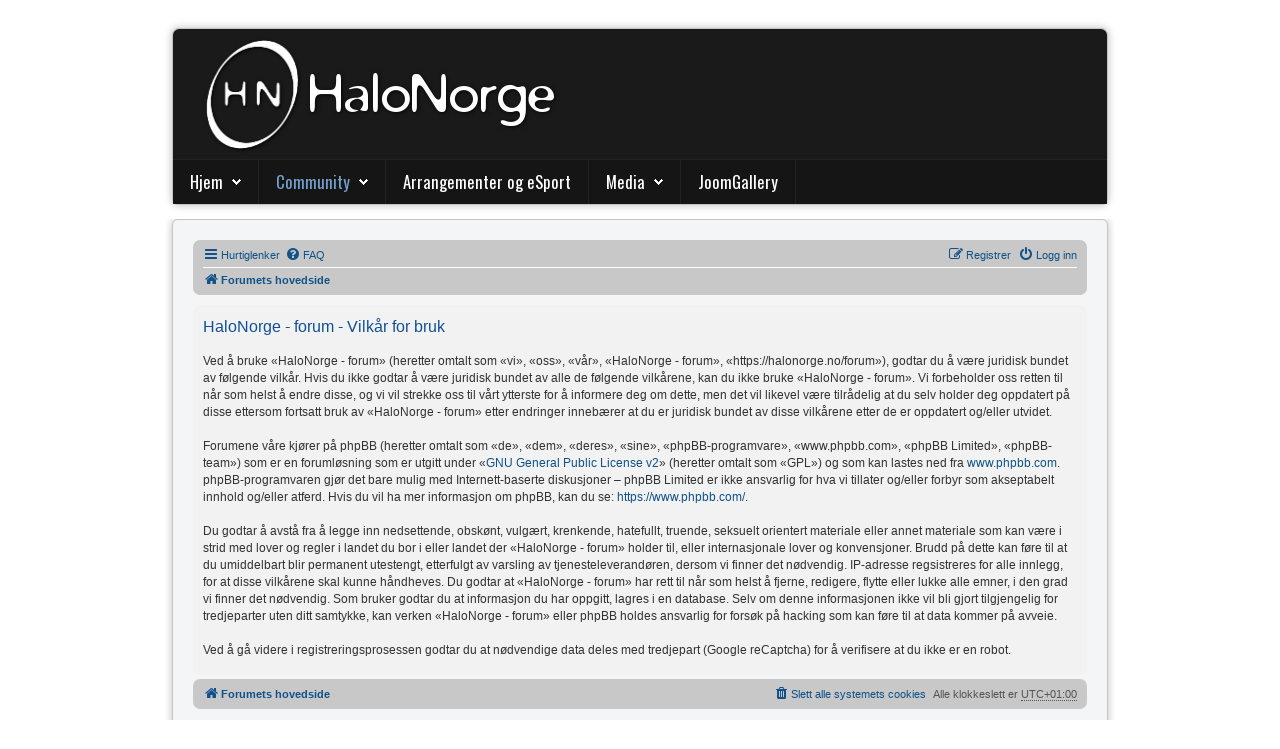

--- FILE ---
content_type: text/html; charset=utf-8
request_url: https://halonorge.no/community/user/terms?sid=8c67321054c16c71dc7ffad0bff0f736
body_size: 10843
content:
<!DOCTYPE HTML>
<html xmlns="http://www.w3.org/1999/xhtml" 	xml:lang="nb-NO" lang="nb-NO"
>
<head>
	<meta charset="utf-8">
	<meta name="generator" content="Joomla! - Open Source Content Management">
	<title>HaloNorge - forum - Brukerkontrollpanel - Vilkår for bruk</title>
	<link href="/templates/shape5_vertex/favicon.ico" rel="icon" type="image/vnd.microsoft.icon">
<link href="/media/vendor/joomla-custom-elements/css/joomla-alert.min.css?0.4.1" rel="stylesheet">
<script src="/media/vendor/jquery/js/jquery.min.js?3.7.1"></script>
	<script src="/media/legacy/js/jquery-noconflict.min.js?504da4"></script>
	<script type="application/json" class="joomla-script-options new">{"joomla.jtext":{"ERROR":"Feil","MESSAGE":"Melding","NOTICE":"Merknad","WARNING":"Advarsel","JCLOSE":"Lukk","JOK":"OK","JOPEN":"Åpen"},"system.paths":{"root":"","rootFull":"https:\/\/halonorge.no\/","base":"","baseFull":"https:\/\/halonorge.no\/"},"csrf.token":"7665315c992ef98f9160cca61ce40022"}</script>
	<script src="/media/system/js/core.min.js?a3d8f8"></script>
	<script src="/media/vendor/bootstrap/js/alert.min.js?5.3.8" type="module"></script>
	<script src="/media/vendor/bootstrap/js/button.min.js?5.3.8" type="module"></script>
	<script src="/media/vendor/bootstrap/js/carousel.min.js?5.3.8" type="module"></script>
	<script src="/media/vendor/bootstrap/js/collapse.min.js?5.3.8" type="module"></script>
	<script src="/media/vendor/bootstrap/js/dropdown.min.js?5.3.8" type="module"></script>
	<script src="/media/vendor/bootstrap/js/modal.min.js?5.3.8" type="module"></script>
	<script src="/media/vendor/bootstrap/js/offcanvas.min.js?5.3.8" type="module"></script>
	<script src="/media/vendor/bootstrap/js/popover.min.js?5.3.8" type="module"></script>
	<script src="/media/vendor/bootstrap/js/scrollspy.min.js?5.3.8" type="module"></script>
	<script src="/media/vendor/bootstrap/js/tab.min.js?5.3.8" type="module"></script>
	<script src="/media/vendor/bootstrap/js/toast.min.js?5.3.8" type="module"></script>
	<script src="/media/system/js/messages.min.js?9a4811" type="module"></script>
	<script src="https://halonorge.no/templates/shape5_vertex/js/jquery/jquery-ui-addons.js"></script>
	<script>
					console.log('Use a current Shape5_vertex config - version: 1');
				</script>



			<meta name="viewport"  content="width=device-width, initial-scale=1, maximum-scale=1, user-scalable=yes"/>
	
		<link href="https://halonorge.no/images/template/hnlogo.png#joomlaImage://local-images/template/hnlogo.png?width=150&height=171" rel="shortcut icon" type="image/x-icon" />
	
	<script type="text/javascript">
		if (jQuery().jquery === '1.11.0') {
			jQuery.easing['easeOutExpo'] = jQuery.easing['easeOutCirc']
		};
	</script>
	
	<link href="https://halonorge.no/templates/shape5_vertex/css/bootstrap/bootstrap-default-min.css" rel="stylesheet" type="text/css" />
	<link href="https://halonorge.no/templates/shape5_vertex/css/bootstrap/bootstrap-responsive.css" rel="stylesheet" type="text/css" />
		
	<link rel="stylesheet" href="https://halonorge.no/templates/shape5_vertex/css/font-awesome/css/font-awesome.min.css">
	

<!-- Css and js addons for vertex features -->
	<link rel="stylesheet" type="text/css" href="//fonts.googleapis.com/css?family=Oswald" />
<style type="text/css">  /* MAX IMAGE WIDTH */
    img {
		 height: auto !important;
		  max-width: 100% !important;
        -webkit-box-sizing: border-box !important; /* Safari/Chrome, other WebKit */
        -moz-box-sizing: border-box !important; /* Firefox, other Gecko */
        box-sizing: border-box !important; /* Opera/IE 8+ */
		    }

    #map_canvas img, .gm-style img {
        max-width: none !important;
    }

    .full_width {
        width: 100% !important;
        -webkit-box-sizing: border-box !important; /* Safari/Chrome, other WebKit */
        -moz-box-sizing: border-box !important; /* Firefox, other Gecko */
        box-sizing: border-box !important; /* Opera/IE 8+ */
    }
	
	.S5_submenu_itemTablet {
        background: none !important;
    }
	
	    #s5_responsive_mobile_drop_down_wrap input {
        width: 96% !important;
    }

    #s5_responsive_mobile_drop_down_search input {
        width: 100% !important;
    }
	
	    @media screen and (max-width: 750px) {
        body {
            height: 100% !important;
            position: relative !important;
				 padding-bottom: 48px !important;
				        }

        #s5_responsive_menu_button {
            display: block !important;
        }
		
		    }
	
	    @media screen and (max-width: 970px) {
        #subMenusContainer .S5_subtext {
            width: 85%;
        }
    }
	
		    #s5_responsive_mobile_sidebar {
        background: #414141;
        background: -moz-linear-gradient(top, #414141 0%, #414141 100%);
        background: -webkit-gradient(linear, left top, left bottom, color-stop(0%, #414141), color-stop(100%, #414141));
        background: -webkit-linear-gradient(top, #414141 0%, #414141 100%);
        background: -o-linear-gradient(top, #414141 0%, #414141 100%);
        background: -ms-linear-gradient(top, #414141 0%, #414141 100%);
        background: linear-gradient(top, #414141 0%, #414141 100%);
        font-family: Oswald !important;
    }

    #s5_responsive_mobile_sidebar a, #s5_responsive_mobile_search, #s5_responsive_mobile_sidebar_login_register_wrap, #s5_responsive_mobile_sidebar_menu_wrap, .module_round_box-sidebar, .module_round_box-sidebar .s5_mod_h3, .module_round_box-sidebar .s5_h3_first, .module_round_box-sidebar .s5_h3_last, #s5_responsive_mobile_sidebar_menu_wrap h3 {
        color: #FFFFFF !important;
        font-family: Oswald !important;
    }

    .s5_responsive_mobile_sidebar_inactive .s5_responsive_mobile_sidebar_title_wrap:hover, #s5_responsive_mobile_sidebar_title_wrap_login_open, #s5_responsive_mobile_sidebar_title_wrap_register_open, #s5_responsive_mobile_sidebar_search_wrap_inner1, #s5_responsive_mobile_sidebar .first_level_li:hover {
        background: #303030;
        cursor: pointer;
        font-family: Oswald !important;
    }

    .s5_mobile_sidebar_h3_open, #s5_responsive_mobile_sidebar_menu_wrap h3:hover {
        background: #303030;
        cursor: pointer;
    }

    .s5_mobile_sidebar_h3_open span, #s5_responsive_mobile_sidebar_title_wrap_register_open, #s5_responsive_mobile_sidebar_title_wrap_login_open, #s5_responsive_mobile_sidebar a.s5_mobile_sidebar_active, #s5_responsive_mobile_sidebar .s5_mobile_sidebar_h3_open a {
        color: #73A0CF !important;
    }

    #s5_responsive_mobile_sidebar_menu_wrap div, #s5_responsive_mobile_sidebar_login_bottom, #s5_responsive_mobile_sidebar_register_bottom {
        background: #2A2A2A;
    }

    #s5_responsive_mobile_sidebar_search_wrap, #s5_responsive_mobile_sidebar_login_register_wrap, #s5_responsive_mobile_sidebar_menu_wrap {
        border-bottom: solid 1px #555555;
        font-family: Oswald !important;
    }

    #s5_pos_sidebar_top, #s5_pos_sidebar_bottom {
        border-bottom: solid 1px #555555;
    }

    #s5_responsive_mobile_sidebar_login_bottom #modlgn-username, #s5_responsive_mobile_sidebar_login_bottom #modlgn-passwd, #s5_responsive_mobile_sidebar_register_bottom input {
        background: #FFFFFF;
        color: #666666;
        border: solid 1px #FFFFFF;
        font-family: Oswald !important;
    }
	
	    #s5_responsive_mobile_bottom_bar, #s5_responsive_mobile_top_bar {
        background: #0B0B0B;
        background: -moz-linear-gradient(top, #272727 0%, #0B0B0B 100%); /* FF3.6+ */
        background: -webkit-gradient(linear, left top, left bottom, color-stop(0%, #272727), color-stop(100%, #0B0B0B)); /* Chrome,Safari4+ */
        background: -webkit-linear-gradient(top, #272727 0%, #0B0B0B 100%); /* Chrome10+,Safari5.1+ */
        background: -o-linear-gradient(top, #272727 0%, #0B0B0B 100%); /* Opera11.10+ */
        background: -ms-linear-gradient(top, #272727 0%, #0B0B0B 100%); /* IE10+ */
        background: linear-gradient(top, #272727 0%, #0B0B0B 100%); /* W3C */
		  font-family: Oswald !important;
    }

    .s5_responsive_mobile_drop_down_inner, .s5_responsive_mobile_drop_down_inner input, .s5_responsive_mobile_drop_down_inner button, .s5_responsive_mobile_drop_down_inner .button, #s5_responsive_mobile_drop_down_search .validate {
        font-family: Oswald !important;
    }

    .s5_responsive_mobile_drop_down_inner button:hover, .s5_responsive_mobile_drop_down_inner .button:hover, .s5_responsive_mobile_present #s5_responsive_mobile_drop_down_wrap .btn, .s5_responsive_mobile_present #s5_responsive_mobile_drop_down_wrap .btn:hover {
        background: #0B0B0B !important;
    }

    #s5_responsive_mobile_drop_down_menu, #s5_responsive_mobile_drop_down_menu a, #s5_responsive_mobile_drop_down_login a {
        font-family: Oswald !important;
        color: #FFFFFF !important;
    }

    #s5_responsive_mobile_bar_active, #s5_responsive_mobile_drop_down_menu .current a, .s5_responsive_mobile_drop_down_inner .s5_mod_h3, .s5_responsive_mobile_drop_down_inner .s5_h3_first {
        color: #73A0CF !important;
    }

    .s5_responsive_mobile_drop_down_inner button, .s5_responsive_mobile_drop_down_inner .button, .s5_responsive_mobile_present #s5_responsive_mobile_drop_down_wrap .btn, .s5_responsive_mobile_present #s5_responsive_mobile_drop_down_wrap .btn:hover {
        background: #73A0CF !important;
    }

    #s5_responsive_mobile_drop_down_menu .active ul li, #s5_responsive_mobile_drop_down_menu .current ul li a, #s5_responsive_switch_mobile a, #s5_responsive_switch_desktop a, #s5_responsive_mobile_drop_down_wrap {
        color: #FFFFFF !important;
    }

    #s5_responsive_mobile_toggle_click_menu span {
        border-right: solid 1px #272727;
    }

    #s5_responsive_mobile_toggle_click_menu {
        border-right: solid 1px #0B0B0B;
    }

    #s5_responsive_mobile_toggle_click_search span, #s5_responsive_mobile_toggle_click_register span, #s5_responsive_mobile_toggle_click_login span, #s5_responsive_mobile_scroll a {
        border-left: solid 1px #272727;
    }

    #s5_responsive_mobile_toggle_click_search, #s5_responsive_mobile_toggle_click_register, #s5_responsive_mobile_toggle_click_login, #s5_responsive_mobile_scroll {
        border-left: solid 1px #0B0B0B;
    }

    .s5_responsive_mobile_open, .s5_responsive_mobile_closed:hover, #s5_responsive_mobile_scroll:hover {
        background: #272727;
    }

    #s5_responsive_mobile_drop_down_menu .s5_responsive_mobile_drop_down_inner, #s5_responsive_mobile_drop_down_register .s5_responsive_mobile_drop_down_inner, #s5_responsive_mobile_drop_down_login .s5_responsive_mobile_drop_down_inner, #s5_responsive_mobile_drop_down_search .s5_responsive_mobile_drop_down_inner {
        background: #272727;
    }
	
	    @media screen and (min-width: 580px) and (max-width: 970px) {
		 {
        display: none;
    }
    }
	
	    @media screen and (max-width: 579px) {
		#s5_top_row1_area1 {
        display: none;
    }
    }
	
	    .s5_wrap {
        max-width: 950px !important;
    }
	
					    @media screen and (max-width: 970px) {
        #s5_right_top_wrap {
            width: 0px !important;
        }

        #s5_right_inset_wrap {
            width: 0px !important;
        }

        #s5_right_wrap {
            width: 0px !important;
        }

        #s5_right_bottom_wrap {
            width: 0px !important;
        }

        #s5_left_top_wrap {
            width: 0px !important;
        }

        #s5_left_inset_wrap {
            width: 0px !important;
        }

        #s5_left_wrap {
            width: 0px !important;
        }

        #s5_left_bottom_wrap {
            width: 0px !important;
        }

        #s5_right_column_wrap {
            width: 0px !important;
            margin-left: -0px !important;
        }

        #s5_left_column_wrap {
            width: 0px !important;
        }

        #s5_center_column_wrap_inner {
            margin-left: 0px !important;
            margin-right: 0px !important;
        }
    }
	
																				  </style><script type="text/javascript">/*<![CDATA[*/</script>
	<script type="text/javascript" src="https://halonorge.no/templates/shape5_vertex/js/core/s5_flex_menu-min.js"></script>
	<script type="text/javascript" src="https://halonorge.no/templates/shape5_vertex/js/core/custom-script.js"></script>

	<link rel="stylesheet" href="https://halonorge.no/templates/shape5_vertex/css/s5_flex_menu.css" type="text/css" />

	<link href="https://halonorge.no/templates/shape5_vertex/css/template_default.css" rel="stylesheet" type="text/css" />

<link href="https://halonorge.no/templates/shape5_vertex/css/template.css" rel="stylesheet" type="text/css" />


	<link href="https://halonorge.no/templates/shape5_vertex/css/com_content.css" rel="stylesheet" type="text/css" />

<link href="https://halonorge.no/templates/shape5_vertex/css/editor.css" rel="stylesheet" type="text/css" />

	<link href="https://halonorge.no/templates/shape5_vertex/css/thirdparty.css" rel="stylesheet" type="text/css" />






	<link rel="stylesheet" type="text/css" href="https://halonorge.no/templates/shape5_vertex/css/core/s5_responsive_bars-min.css" />
	<link href="https://halonorge.no/templates/shape5_vertex/css/core/s5_responsive_hide_classes-min.css" rel="stylesheet" type="text/css" />
	<style type="text/css">
		@media screen and (min-width: 650px) {
			.s5_responsive_mobile_sidebar_show_ltr {
				width: 400px !important;
			}

			.s5_responsive_mobile_sidebar_body_wrap_show_ltr {
				margin-left: 400px !important;
			}

			.s5_responsive_mobile_sidebar_show_rtl {
				width: 400px !important;
			}

			.s5_responsive_mobile_sidebar_body_wrap_show_rtl {
				margin-right: 400px !important;
			}

			#s5_responsive_mobile_sidebar_inner1 {
				width: 400px !important;
			}
		}
	</style>


	<link rel="stylesheet" type="text/css" href="https://halonorge.no/templates/shape5_vertex/css/s5_responsive.css" />
	
	

	<link rel="stylesheet" type="text/css" href="https://halonorge.no/templates/shape5_vertex/css/custom.css" />
	<script type="text/javascript">
	//<![CDATA[
				        jQuery(document).ready( function() {
		            var myMenu = new MenuMatic({
				tabletWidth:1400,
                effect:"slide & fade",
                duration:500,
                physics: 'linear',
                hideDelay:250,
                orientation:"horizontal",
                tweakInitial:{x:0, y:0},
				                                     	            direction:{    x: 'right',    y: 'down' },
				                opacity:100            });
        });		
			//]]>	
    </script>    

<!-- Info Slide Script - Called in header so css validates -->
<link href="https://halonorge.no/templates/shape5_vertex/css/core/s5_info_slide-min.css" rel="stylesheet" type="text/css" />
<script type="text/javascript" src="https://halonorge.no/templates/shape5_vertex/js/core/s5_info_slide-min.js"></script>

	

<!-- Resize column function -->	
<script type="text/javascript">//<![CDATA[
	var s5_resize_columns_browser_check = "safari";
	var s5_resize_columns = "all";
	var s5_resize_columns_delay = "500";
	var s5_resize_columns_small_tablets = "default";
//]]></script>
<script type="text/javascript" src="https://halonorge.no/templates/shape5_vertex/js/core/s5_columns_equalizer-min.js"></script>
<!-- File compression. Needs to be called last on this file -->	
<!-- The excluded files, listed below the compressed php files, are excluded because their calls vary per device or per browser. Included compression files are only ones that have no conditions and are included on all devices and browsers. Otherwise unwanted css will compile in the compressed files. -->	

<!-- Additional scripts to load inside of the header -->



<link rel="stylesheet" type="text/css" href="//fonts.googleapis.com/css?family=Oswald" />

<style type="text/css"> 
body {font-family: 'Arial',Helvetica,Arial,Sans-Serif ;
background:#F0F0F0;
} 

#s5_search input, #s5_menu_wrap, .s5_mod_h3, #subMenusContainer, h2 {
font-family: Oswald;
}



#s5_menu_outer_wrap {
height:40px;
overflow:hidden;
}
.S5_parent_subtext {
display:none;
}
#s5_nav li {
height:37px;
}
#s5_search input {
margin-top:0px;
}

#s5_header_area_inner2, .module_round_box, .module_round_box-dark, #s5_component_wrap, #s5_footer_area_inner2 {
-webkit-box-shadow: 0 0px 8px #BDBDBD;
-moz-box-shadow: 0 0px 8px #BDBDBD;
box-shadow: 0 0px 8px #BDBDBD; 
}

a, .module_round_box .s5_h3_first, .module_round_box-none .s5_h3_first, .module_round_box ul.menu .current a, h2, h4, #s5_md_outer_wrap h3 {
color:#73A0CF;
}

#s5_nav li.active a, #s5_nav li.mainMenuParentBtnFocused a, #s5_nav li:hover a, .btn-link {
color:#73A0CF;
}

.btn-primary, .button, li.pagenav-next, li.pagenav-prev, .validate, .dropdown-menu li > a:hover, .dropdown-menu li > a:focus, .dropdown-submenu:hover > a, .dropdown-menu .active > a, .dropdown-menu .active > a:hover, .nav-list > .active > a, .nav-list > .active > a:hover, .nav-pills > .active > a, .nav-pills > .active > a:hover, .btn-group.open .btn-primary.dropdown-toggle, .pager a {
background:#73A0CF;
}

#subMenusContainer div.s5_sub_wrap ul, #subMenusContainer div.s5_sub_wrap_rtl ul, #subMenusContainer div.s5_sub_wrap_lower ul, #subMenusContainer div.s5_sub_wrap_lower_rtl ul {
border-bottom:solid 3px #73A0CF;
}




/* k2 stuff */
div.itemHeader h2.itemTitle, div.catItemHeader h3.catItemTitle, h3.userItemTitle a, #comments-form p, #comments-report-form p, #comments-form span, #comments-form .counter, #comments .comment-author, #comments .author-homepage,
#comments-form p, #comments-form #comments-form-buttons, #comments-form #comments-form-error, #comments-form #comments-form-captcha-holder {font-family: 'Arial',Helvetica,Arial,Sans-Serif ;} 
	
.s5_wrap{width:94%;}	
</style>
</head>

<body id="s5_body">

<div id="s5_scrolltotop"></div>

<!-- Top Vertex Calls -->
<!-- Call mobile sidebar -->
<div id="s5_responsive_mobile_sidebar" class="s5_responsive_mobile_sidebar_hide_ltr">
	<div id="s5_responsive_mobile_sidebar_inner1" class="s5_responsive_mobile_sidebar_light">
<div id="s5_responsive_mobile_sidebar_inner2">

		<div id="s5_responsive_mobile_sidebar_search_wrap">
	<div id="s5_responsive_mobile_sidebar_search_wrap_inner1">
	<div id="s5_responsive_mobile_sidebar_search_wrap_inner2">
			
	</div>
	</div>
	</div>
	<div style="clear:both"></div>
	
	
			<div id="s5_responsive_mobile_sidebar_login_register_wrap">

				<div id="s5_responsive_mobile_sidebar_login_wrap" class="s5_responsive_mobile_sidebar_inactive" style="display:none">
			<div class="s5_responsive_mobile_sidebar_title_wrap" id="s5_responsive_mobile_sidebar_title_wrap_login" onclick="s5_responsive_mobile_sidebar_login()">
			<div class="s5_responsive_mobile_sidebar_title_wrap_inner">
				<span class="s5_responsive_mobile_sidebar_title_wrap_inner">
				Login				</span>
			</div>
			</div>
			<div id="s5_responsive_mobile_sidebar_login_bottom" class="s5_responsive_mobile_sidebar_login_inactive">
			</div>
		<div style="clear:both"></div>
		</div>
		
						<div id="s5_responsive_mobile_sidebar_register_wrap" class="s5_responsive_mobile_sidebar_inactive" style="display:none">
			<div class="s5_responsive_mobile_sidebar_title_wrap" id="s5_responsive_mobile_sidebar_title_wrap_register" onclick="s5_responsive_mobile_sidebar_register()">
			<div class="s5_responsive_mobile_sidebar_title_wrap_inner">
				<span class="s5_responsive_mobile_sidebar_title_wrap_inner">
				Register				</span>
			</div>
			</div>
			<div id="s5_responsive_mobile_sidebar_register_bottom" class="s5_responsive_mobile_sidebar_register_inactive">
			</div>
		<div style="clear:both"></div>
		</div>
				
	<div style="clear:both"></div>
	</div>
		
			<div id="s5_responsive_mobile_sidebar_menu_wrap">
			<h3 class='' onclick='s5_responsive_mobile_sidebar_h3_click(this.id)'><span class='s5_sidebar_deeper'><a  href='/' >Hjem</a></span></h3><div class='s5_responsive_mobile_sidebar_sub'><ul><li><a   href="/hjem/arkiv" >Arkiv</a><ul><li><a   href="/hjem/arkiv/nyheter" >Nyheter</a></li><li><a   href="/hjem/arkiv/aktuelle-saker" >Aktuelle saker</a></li><li><a   href="/hjem/arkiv/notat-memo" >Notat/memo</a></li><li><a   href="/hjem/arkiv/arrangementer-og-esport" >Arrangementer og eSport</a></li><li><a   href="/hjem/arkiv/belgkast" >Belgkast</a></li><li><a   href="/hjem/arkiv/hn-topp-10" >HaloNorge topp 10</a></li></ul><li><a   href="/hjem/sok" >Søk</a></li><li><a   href="/hjem/om-oss" >Om oss</a></li></ul></div><h3 class='' onclick='s5_responsive_mobile_sidebar_h3_click(this.id)'><span class='s5_sidebar_deeper'><a  class="s5_mobile_sidebar_active" href='/community' >Community</a></span></h3><div class='s5_responsive_mobile_sidebar_sub'><ul><li><a   href="/community" >Diskusjonsforum</a></li><li><a   href="/community/xbox-klubb" >Xbox-klubb</a></li><li><a   href="/community/discord" >Discord</a></li><li><a   href="/community/sosiale-medier" >Sosiale medier</a></li></ul></div><h3 class=''><span><a   href='/arrangementer-og-esport' >Arrangementer og eSport</a></span></h3><h3 class='' onclick='s5_responsive_mobile_sidebar_h3_click(this.id)'><span class='s5_sidebar_deeper'><a  href='javascript:;' >Media</a></span></h3><div class='s5_responsive_mobile_sidebar_sub'><ul><li><a   href="/media/youtube" >YouTube</a></li><li><a   href="/media/belgkast" >Belgkast</a><ul><li><a   href="/media/belgkast" >Arkiv</a></li><li><a   href="http://phobos.apple.com/WebObjects/MZStore.woa/wa/viewPodcast?id=278383484" >Abonner via iTunes</a></li><li><a   href="http://halonorge.org/site/component/podcastmanager/?format=raw&amp;feedname=1" >Abonner via RSS</a></li></ul></ul></div><h3 class=''><span><a   href='/gallery' >JoomGallery</a></span></h3>		</div>
	
	
</div>
</div>
</div>
<div id="s5_responsive_mobile_sidebar_body_wrap">
<div id="s5_responsive_mobile_sidebar_body_wrap_inner">

<!-- Call top bar for mobile devices if layout is responsive -->	
	


	
		<!-- s5_responsive_mobile_top_bar_spacer must be called to keep a space at the top of the page since s5_responsive_mobile_top_bar_wrap is position absolute. -->

		<div id="s5_responsive_mobile_top_bar_spacer"></div>



		<!-- s5_responsive_mobile_top_bar_wrap must be called off the page and not with display:none or it will cause issues with the togglers. -->

		<div id="s5_responsive_mobile_top_bar_wrap" style="margin-top:-50000px;position:absolute;z-index:20;top:0px">



			<div id="s5_responsive_mobile_top_bar" onclick="s5_responsive_mobile_sidebar()" class="s5_responsive_mobile_bar_light">



					<div id="s5_responsive_mobile_toggle_click_menu">

						<span></span>

					</div>

					

					
						<div id="s5_responsive_mobile_bar_active">

							<span>

								Community
							</span>

						</div>

					


				<div style="clear:both;height:0px"></div>

				

			</div>



		</div>

	


	<script type="text/javascript">

		var s5_responsive_trigger = 750;

		var s5_responsive_layout = "sidebar";

		var s5_responsive_layout_direction = "_ltr";

		var s5_responsive_menu_auto_open = "open";

	</script>

	<script type="text/javascript" src="https://halonorge.no/templates/shape5_vertex/js/core/s5_responsive_mobile_bar-min.js"></script>





<!-- Fixed Tabs -->	

<!-- Drop Down -->	

<!-- Parallax Backgrounds -->

<!-- Floating Menu Spacer -->

<!-- Body Padding Div Used For Responsive Spacing -->		
<div id="s5_body_padding">

	<!-- Header -->			
		<header id="s5_header_area1">		
		<div id="s5_header_area2">	
		<div id="s5_header_area_inner" class="s5_wrap">		
		<div id="s5_header_area_inner2">	
			<div id="s5_header_wrap">
			
									<img alt="logo"  style="height:130px;width:404px" src="https://halonorge.no/templates/shape5_vertex/images/s5_logo.png" id="s5_logo" onclick="window.document.location.href='https://halonorge.no/'" />
								
								
				<div style="clear:both; height:0px"></div>			
			</div>
			
							<nav id="s5_menu_wrap">
											<ul id='s5_nav' class='menu'><li   class=' ' ><span class='s5_level1_span1'><span class='s5_level1_span2'><a  href="/"><span onclick='window.document.location.href="/"'>Hjem</span></a></span></span><ul style='float:left;'><li class=''><span class='S5_submenu_item'><a  href="/hjem/arkiv"><span class='s5_sub_a_span' onclick='window.document.location.href="/hjem/arkiv"'>Arkiv</span></a></span><ul style='float:left;'><li class=''><span class='S5_submenu_item'><a  href="/hjem/arkiv/nyheter"><span class='s5_sub_a_span' onclick='window.document.location.href="/hjem/arkiv/nyheter"'>Nyheter</span></a></span></li><li class=''><span class='S5_submenu_item'><a  href="/hjem/arkiv/aktuelle-saker"><span class='s5_sub_a_span' onclick='window.document.location.href="/hjem/arkiv/aktuelle-saker"'>Aktuelle saker</span></a></span></li><li class=''><span class='S5_submenu_item'><a  href="/hjem/arkiv/notat-memo"><span class='s5_sub_a_span' onclick='window.document.location.href="/hjem/arkiv/notat-memo"'>Notat/memo</span></a></span></li><li class=''><span class='S5_submenu_item'><a  href="/hjem/arkiv/arrangementer-og-esport"><span class='s5_sub_a_span' onclick='window.document.location.href="/hjem/arkiv/arrangementer-og-esport"'>Arrangementer og eSport</span></a></span></li><li class=''><span class='S5_submenu_item'><a  href="/hjem/arkiv/belgkast"><span class='s5_sub_a_span' onclick='window.document.location.href="/hjem/arkiv/belgkast"'>Belgkast</span></a></span></li><li class=''><span class='S5_submenu_item'><a  href="/hjem/arkiv/hn-topp-10"><span class='s5_sub_a_span' onclick='window.document.location.href="/hjem/arkiv/hn-topp-10"'>HaloNorge topp 10</span></a></span></li></ul></li><li class=''><span class='S5_submenu_item'><a  href="/hjem/sok"><span class='s5_sub_a_span' onclick='window.document.location.href="/hjem/sok"'>Søk</span></a></span></li><li class=''><span class='S5_submenu_item'><a  href="/hjem/om-oss"><span class='s5_sub_a_span' onclick='window.document.location.href="/hjem/om-oss"'>Om oss</span></a></span></li></ul></li><li   class='active ' ><span class='s5_level1_span1'><span class='s5_level1_span2'><a  href="/community"><span onclick='window.document.location.href="/community"'>Community</span></a></span></span><ul style='float:left;'><li class=''><span class='S5_submenu_item'><a  href="/community"><span class='s5_sub_a_span' onclick='window.document.location.href="/community"'>Diskusjonsforum</span></a></span></li><li class=''><span class='S5_submenu_item'><a  href="/community/xbox-klubb"><span class='s5_sub_a_span' onclick='window.document.location.href="/community/xbox-klubb"'>Xbox-klubb</span></a></span></li><li class=''><span class='S5_submenu_item'><a  href="/community/discord"><span class='s5_sub_a_span' onclick='window.document.location.href="/community/discord"'>Discord</span></a></span></li><li class=''><span class='S5_submenu_item'><a  href="/community/sosiale-medier"><span class='s5_sub_a_span' onclick='window.document.location.href="/community/sosiale-medier"'>Sosiale medier</span></a></span></li></ul></li><li   class=' ' ><span class='s5_level1_span1'><span class='s5_level1_span2'><a  href="/arrangementer-og-esport"><span onclick='window.document.location.href="/arrangementer-og-esport"'>Arrangementer og eSport</span></a></span></span></li><li   class=' ' ><span class='s5_level1_span1'><span class='s5_level1_span2'><a  href="/"><span onclick='window.document.location.href=""'>Media</span></a></span></span><ul style='float:left;'><li class=''><span class='S5_submenu_item'><a  href="/media/youtube"><span class='s5_sub_a_span' onclick='window.document.location.href="/media/youtube"'>YouTube</span></a></span></li><li class=''><span class='S5_submenu_item'><a  href="/media/belgkast"><span class='s5_sub_a_span' onclick='window.document.location.href="/media/belgkast"'>Belgkast</span></a></span><ul style='float:left;'><li class=''><span class='S5_submenu_item'><a  href="/media/belgkast"><span class='s5_sub_a_span' onclick='window.document.location.href="/media/belgkast"'>Arkiv</span></a></span></li><li class=''><span class='S5_submenu_item'><a  href="http://phobos.apple.com/WebObjects/MZStore.woa/wa/viewPodcast?id=278383484"><span class='s5_sub_a_span' onclick='window.document.location.href="http://phobos.apple.com/WebObjects/MZStore.woa/wa/viewPodcast?id=278383484"'>Abonner via iTunes</span></a></span></li><li class=''><span class='S5_submenu_item'><a  href="http://halonorge.org/site/component/podcastmanager/?format=raw&feedname=1"><span class='s5_sub_a_span' onclick='window.document.location.href="http://halonorge.org/site/component/podcastmanager/?format=raw&feedname=1"'>Abonner via RSS</span></a></span></li></ul></li></ul></li><li   class=' ' ><span class='s5_level1_span1'><span class='s5_level1_span2'><a  href="/gallery"><span onclick='window.document.location.href="/gallery"'>JoomGallery</span></a></span></span></li></ul>															<div style="clear:both; height:0px"></div>
				</nav>
						
							<div id="s5_breadcrumb_fonts_wrap">
										
											<div id="s5_social_wrap1">
							<div id="s5_social_wrap_inner">
							
									
									
																									
								
									
									<div id="s5_loginreg">	
											<div id="s5_logregtm">

																																									<a href="/component/users/login?Itemid=234"
															>
																Logg inn															</a>
																																					
																									<a href="/component/users/registration?Itemid=234"
														>
														Register													</a>
												
											</div>
									
									</div>
																
															
							</div>
						</div>
									
				<div style="clear:both;height:0px"></div>
				</div>
			
						
		</div>
		</div>
		</div>
		</header>
	<!-- End Header -->	
	
		
	
	<!-- Top Row1 -->	
			<!-- End Top Row1 -->	
		
		
		
	<!-- Top Row2 -->	
			<!-- End Top Row2 -->
	
	
	
	<!-- Top Row3 -->	
			<!-- End Top Row3 -->	
		
		
		
	<!-- Center area -->	
				<section id="s5_center_area1">
		<div id="s5_center_area2">
		<div id="s5_center_area_inner" class="s5_wrap">
		
		<!-- Above Columns Wrap -->	
					<!-- End Above Columns Wrap -->			
				
			<!-- Columns wrap, contains left, right and center columns -->	
			<div id="s5_columns_wrap">
			<div id="s5_columns_wrap_inner">
				
				<div id="s5_center_column_wrap">
				<div id="s5_center_column_wrap_inner" style="margin-left:0px; margin-right:0px;">
					
										
											
						<div id="s5_component_wrap">
						<div id="s5_component_wrap_inner">
						
																
														<main>
									<div id="system-message-container" aria-live="polite"></div>

	<link href="/forum/styles/jprosilver/theme/stylesheet.css?assets_version=125" rel="stylesheet">

<link href="/forum/styles/hn_jprosilver/theme/stylesheet.css?assets_version=125" rel="stylesheet">

	<link rel="alternate" type="application/atom+xml" title="Feed - HaloNorge - forum" href="/community/feed?sid=94bd0250a4ccc331c59fc10fd6470cd4" />		<link rel="alternate" type="application/atom+xml" title="Feed - Alle forumer" href="/community/feed?sid=94bd0250a4ccc331c59fc10fd6470cd4?mode=forums" />					
<!--
	phpBB style name: jprosilver
	Based on style:   prosilver (this is the default phpBB3 style)
	Original author:  Tom Beddard ( http://www.subBlue.com/ )
	Modified by: AlterBrains.com
-->

<link href="/forum/assets/css/font-awesome.min.css?assets_version=125" rel="stylesheet">
<link href="/forum/styles/hn_jprosilver/theme/stylesheet.css?assets_version=125" rel="stylesheet">
<link href="/forum/styles/hn_jprosilver/theme/nb/stylesheet.css?assets_version=125" rel="stylesheet">




<!--[if lte IE 9]>
	<link href="/forum/styles/hn_jprosilver/theme/tweaks.css?assets_version=125" rel="stylesheet"/>
<![endif]-->


<link href="/forum/ext/paul999/mention/styles/all/theme/mention.css?assets_version=125" rel="stylesheet" media="screen">



<div id="phpbb" class="phpbb nojs notouch section-ucp ltr ">


<div id="wrap" class="wrap">
	<a id="top" class="top-anchor" accesskey="t"></a>
	<div id="page-header">
				<div class="navbar" role="navigation">
	<div class="inner">

	<ul id="nav-main" class="nav-main linklist" role="menubar">

		<li id="quick-links" class="quick-links dropdown-container responsive-menu" data-skip-responsive="true">
			<a href="https://halonorge.no/community/user/terms?sid=8c67321054c16c71dc7ffad0bff0f736#" class="dropdown-trigger">
				<i class="icon fa-bars fa-fw" aria-hidden="true"></i><span>Hurtiglenker</span>
			</a>
			<div class="dropdown">
				<div class="pointer"><div class="pointer-inner"></div></div>
				<ul class="dropdown-contents" role="menu">
					
											<li class="separator"></li>
																									<li>
								<a href="/community/search/unanswered" role="menuitem">
									<i class="icon fa-file-o fa-fw icon-gray" aria-hidden="true"></i><span>Ubesvarte innlegg</span>
								</a>
							</li>
							<li>
								<a href="/community/search/active_topics" role="menuitem">
									<i class="icon fa-file-o fa-fw icon-blue" aria-hidden="true"></i><span>Aktive emner</span>
								</a>
							</li>
							<li class="separator"></li>
							<li>
								<a href="/community/search" role="menuitem">
									<i class="icon fa-search fa-fw" aria-hidden="true"></i><span>Søk</span>
								</a>
							</li>
					
										<li class="separator"></li>

									</ul>
			</div>
		</li>

				<li data-skip-responsive="true">
			<a href="/community/help/faq?sid=94bd0250a4ccc331c59fc10fd6470cd4" rel="help" title="Ofte stilte spørsmål" role="menuitem">
				<i class="icon fa-question-circle fa-fw" aria-hidden="true"></i><span>FAQ</span>
			</a>
		</li>
						
			<li class="rightside"  data-skip-responsive="true">
			<a href="/community/user/login?sid=94bd0250a4ccc331c59fc10fd6470cd4" title="Logg inn" accesskey="x" role="menuitem">
				<i class="icon fa-power-off fa-fw" aria-hidden="true"></i><span>Logg inn</span>
			</a>
		</li>
					<li class="rightside" data-skip-responsive="true">
				<a href="/community/user/register?sid=94bd0250a4ccc331c59fc10fd6470cd4" role="menuitem">
					<i class="icon fa-pencil-square-o  fa-fw" aria-hidden="true"></i><span>Registrer</span>
				</a>
			</li>
						</ul>

	<ul id="nav-breadcrumbs" class="nav-breadcrumbs linklist navlinks" role="menubar">
				
		
		<li class="breadcrumbs" itemscope itemtype="https://schema.org/BreadcrumbList">

			
							<span class="crumb" itemtype="https://schema.org/ListItem" itemprop="itemListElement" itemscope><a itemprop="item" href="/community" accesskey="h" data-navbar-reference="index"><i class="icon fa-home fa-fw"></i><span itemprop="name">Forumets hovedside</span></a><meta itemprop="position" content="1" /></span>

			
					</li>

		
					<li class="rightside responsive-search">
				<a href="/community/search" title="Vis avanserte søkealternativer" role="menuitem">
					<i class="icon fa-search fa-fw" aria-hidden="true"></i><span class="sr-only">Søk</span>
				</a>
			</li>
			</ul>

	</div>
</div>
	</div>

	
	<a id="start_here" class="anchor"></a>
	<div id="page-body" class="page-body" role="main">
		
		

	<div class="panel">
		<div class="inner">
		<div class="content">
			<h2 class="sitename-title">HaloNorge - forum - Vilkår for bruk</h2>
			<div class="agreement">Ved å bruke «HaloNorge - forum» (heretter omtalt som «vi», «oss», «vår», «HaloNorge - forum», «https://halonorge.no/forum»), godtar du å være juridisk bundet av følgende vilkår. Hvis du ikke godtar å være juridisk bundet av alle de følgende vilkårene, kan du ikke bruke «HaloNorge - forum». Vi forbeholder oss retten til når som helst å endre disse, og vi vil strekke oss til vårt ytterste for å informere deg om dette, men det vil likevel være tilrådelig at du selv holder deg oppdatert på disse ettersom fortsatt bruk av «HaloNorge - forum» etter endringer innebærer at du er juridisk bundet av disse vilkårene etter de er oppdatert og/eller utvidet.<br />
	<br />
	Forumene våre kjører på phpBB (heretter omtalt som «de», «dem», «deres», «sine», «phpBB-programvare», «www.phpbb.com», «phpBB Limited», «phpBB-team») som er en forumløsning som er utgitt under «<a href="http://opensource.org/licenses/gpl-2.0.php">GNU General Public License v2</a>» (heretter omtalt som «GPL») og som kan lastes ned fra <a href="https://www.phpbb.com/">www.phpbb.com</a>. phpBB-programvaren gjør det bare mulig med Internett-baserte diskusjoner – phpBB Limited er ikke ansvarlig for hva vi tillater og/eller forbyr som akseptabelt innhold og/eller atferd. Hvis du vil ha mer informasjon om phpBB, kan du se: <a href="https://www.phpbb.com/">https://www.phpbb.com/</a>.<br />
	<br />
	Du godtar å avstå fra å legge inn nedsettende, obskønt, vulgært, krenkende, hatefullt, truende, seksuelt orientert materiale eller annet materiale som kan være i strid med lover og regler i landet du bor i eller landet der «HaloNorge - forum» holder til, eller internasjonale lover og konvensjoner. Brudd på dette kan føre til at du umiddelbart blir permanent utestengt, etterfulgt av varsling av tjenesteleverandøren, dersom vi finner det nødvendig. IP-adresse regsistreres for alle innlegg, for at disse vilkårene skal kunne håndheves. Du godtar at «HaloNorge - forum» har rett til når som helst å fjerne, redigere, flytte eller lukke alle emner, i den grad vi finner det nødvendig. Som bruker godtar du at informasjon du har oppgitt, lagres i en database. Selv om denne informasjonen ikke vil bli gjort tilgjengelig for tredjeparter uten ditt samtykke, kan verken «HaloNorge - forum» eller phpBB holdes ansvarlig for forsøk på hacking som kan føre til at data kommer på avveie.<br />
	<br />
	Ved å gå videre i registreringsprosessen godtar du at nødvendige data deles med tredjepart (Google reCaptcha) for å verifisere at du ikke er en robot.
	</div>
		</div>
		</div>
	</div>


			</div>


<div id="page-footer" class="page-footer" role="contentinfo">
	<div class="navbar" role="navigation">
	<div class="inner">

	<ul id="nav-footer" class="nav-footer linklist" role="menubar">
		<li class="breadcrumbs">
									<span class="crumb"><a href="/community" data-navbar-reference="index"><i class="icon fa-home fa-fw" aria-hidden="true"></i><span>Forumets hovedside</span></a></span>					</li>
		
				<li class="rightside">Alle klokkeslett er <abbr title="Europa/Oslo">UTC+01:00</abbr></li>
							<li class="rightside">
				<a href="/community/user/delete_cookies?sid=94bd0250a4ccc331c59fc10fd6470cd4" data-ajax="true" data-refresh="true" role="menuitem">
					<i class="icon fa-trash fa-fw" aria-hidden="true"></i><span>Slett alle systemets cookies</span>
				</a>
			</li>
														</ul>

	</div>
</div>

	<div class="copyright">
				<p class="footer-row">
			<span class="footer-copyright">Kjører på <a href="https://www.phpbb.com/">phpBB</a>&reg; Forum Software &copy; phpBB Limited</span>
		</p>
						<p class="footer-row" role="menu">
			<a class="footer-link" href="/community/user/privacy?sid=94bd0250a4ccc331c59fc10fd6470cd4" title="PRIVACY_LINK" role="menuitem">
				<span class="footer-link-text">PRIVACY_LINK</span>
			</a>
			|
			<a class="footer-link" href="/community/user/terms?sid=94bd0250a4ccc331c59fc10fd6470cd4" title="TERMS_LINK" role="menuitem">
				<span class="footer-link-text">TERMS_LINK</span>
			</a>
		</p>
					</div>

	<div id="darkenwrapper" class="darkenwrapper" data-ajax-error-title="AJAX-feil" data-ajax-error-text="Noe gikk galt ved behandling av forespørselen." data-ajax-error-text-abort="Forespørselen avbrutt av bruker." data-ajax-error-text-timeout="Forespørselen ble tidsavbrutt. Prøv igjen." data-ajax-error-text-parsererror="Noe gikk galt med forespørselen, og serveren returnerte et ugyldig svar.">
		<div id="darken" class="darken">&nbsp;</div>
	</div>

	<div id="phpbb_alert" class="phpbb_alert" data-l-err="Feil" data-l-timeout-processing-req="Forespørselen ble tidsavbrutt.">
		<a href="https://halonorge.no/community/user/terms?sid=8c67321054c16c71dc7ffad0bff0f736#" class="alert_close">
			<i class="icon fa-times-circle fa-fw" aria-hidden="true"></i>
		</a>
		<h3 class="alert_title">&nbsp;</h3><p class="alert_text"></p>
	</div>
	<div id="phpbb_confirm" class="phpbb_alert">
		<a href="https://halonorge.no/community/user/terms?sid=8c67321054c16c71dc7ffad0bff0f736#" class="alert_close">
			<i class="icon fa-times-circle fa-fw" aria-hidden="true"></i>
		</a>
		<div class="alert_text"></div>
	</div>
</div>

</div>

<div>
	<a id="bottom" class="anchor" accesskey="z"></a>
	<img class="sr-only" aria-hidden="true" src="/forum/app.php/cron/cron.task.core.prune_notifications&#x3F;sid=94bd0250a4ccc331c59fc10fd6470cd4" width="1" height="1" alt="">
</div>

<script src="/forum/assets/javascript/core.js?assets_version=125"></script>



<script src="/forum/styles/jprosilver/template/forum_fn.js?assets_version=125"></script>
<script src="/forum/styles/prosilver/template/ajax.js?assets_version=125"></script>



</div>

								<div style="clear:both;height:0px"></div>
							</main>
														
														
						</div>
						</div>
						
										
										
				</div>
				</div>
				<!-- Left column -->	
								<!-- End Left column -->	
				<!-- Right column -->	
								<!-- End Right column -->	
			</div>
			</div>
			<!-- End columns wrap -->	
			
		<!-- Below Columns Wrap -->	
					<!-- End Below Columns Wrap -->				
			
			
		</div>
		</div>
		</section>
			<!-- End Center area -->	
	
	
	<!-- Bottom Row1 -->	
			<!-- End Bottom Row1 -->	
		
		
	<!-- Bottom Row2 -->	
			<!-- End Bottom Row2 -->
	
	
	
	<!-- Bottom Row3 -->	
			<!-- End Bottom Row3 -->
	
	
	<!-- Footer Area -->
		<footer id="s5_footer_area1">
		<div id="s5_footer_area2">
		<div id="s5_footer_area_inner" class="s5_wrap">
		<div id="s5_footer_area_inner2">
		
							<div id="s5_footer">
					<span class="footerc">
Copyright &copy; 2025.  HaloNorge.
Designed by Shape5.com <a href="http://www.shape5.com/" title="Visit Shape5.com Joomla Template Club" target="blank" class="footerc">Joomla Templates</a>
</span>
				</div>
						
							<div id="s5_bottom_menu_wrap">
						
				</div>	
						<div style="clear:both; height:0px"></div>
			
		</div>
		</div>
		</div>
		</footer>
	<!-- End Footer Area -->
	
	<!-- Bottom Vertex Calls -->
	<!-- Page scroll, tooltips, multibox -->	
			<div id="s5_scroll_wrap" class="s5_wrap">
			<script type="text/javascript">
/*! Jquery scrollto function */
!function(o,n){var l=function(){var l,t=n(o.documentElement),e=n(o.body);return t.scrollTop()?t:(l=e.scrollTop(),e.scrollTop(l+1).scrollTop()==l?t:e.scrollTop(l))}();n.fn.smoothScroll=function(o){return o=~~o||400,this.find('a[href*="#s5"]').click(function(t){var e=this.hash,a=n(e);location.pathname.replace(/^\//,"")===this.pathname.replace(/^\//,"")&&location.hostname===this.hostname&&a.length&&(t.preventDefault(),jQuery.fn.fullpage?jQuery.fn.fullpage.scrollPage2(a):l.stop().animate({scrollTop:a.offset().top},o,function(){location.hash=e}))}).end()}}(document,jQuery);
function initSmoothscroll(){
	jQuery('html').smoothScroll(700);
}
jQuery(document).ready(function(){
	initSmoothscroll();
});
var s5_page_scroll_enabled = 1;
function s5_page_scroll(obj){ if(jQuery.browser.mozilla) var target = 'html'; else var target='html body'; jQuery(target).stop().animate({scrollTop:jQuery(obj).offset().top},700,function(){location.hash=obj}); } 
function s5_hide_scroll_to_top_display_none() { if (window.pageYOffset < 300) { document.getElementById("s5_scrolltopvar").style.display = "none"; } }
function s5_hide_scroll_to_top_fadein_class() { document.getElementById("s5_scrolltopvar").className = "s5_scrolltop_fadein"; }
function s5_hide_scroll_to_top() {
    var s5_scroll_top = document.getElementById("s5_scrolltopvar");
    if (s5_scroll_top) {
        if (window.pageYOffset >= 300) {
            s5_scroll_top.style.display = "block";
            s5_scroll_top.style.visibility = "visible";
            window.setTimeout(s5_hide_scroll_to_top_fadein_class, 300);
        } else {
            s5_scroll_top.className = "s5_scrolltop_fadeout";
            window.setTimeout(s5_hide_scroll_to_top_display_none, 300);
        }
    }
}
jQuery(document).ready( function() {s5_hide_scroll_to_top();});
jQuery(window).resize(s5_hide_scroll_to_top);
window.addEventListener('scroll', s5_hide_scroll_to_top, false);
</script>
<div id="s5_scrolltopvar" class="s5_scrolltop_fadeout" style="visibility:hidden">
<a href="#s5_scrolltotop" id="s5_scrolltop_a" class="s5_scrolltotop"></a>
</div>


	
		</div>
		<!-- Start compression if enabled -->	
		<script type="text/javascript">//<![CDATA[
	var s5_lazyload = "all";
//]]></script>
<script type="text/javascript" src="https://halonorge.no/templates/shape5_vertex/js/core/lazy_load-min.js"></script>	
<!-- Additional scripts to load just before closing body tag -->
	
<!-- Info Slide script - JS and CSS called in header -->
		<script type='text/javascript'>
	jQuery(document).ready(function(){
	    jQuery('.s5_is_slide').each(function (i, d) {
				jQuery(d).wrapInner(jQuery('<div class="s5_is_display"></div>'));
			});
			var options = {
				wrapperId: "s5_body"
			};
			var slide = new Slidex();
			slide.init(options);
		});
	</script>
		
<!-- Scroll Reavel script - JS called in header -->
		
	
<!-- File compression. Needs to be called last on this file -->	
		
<!-- Responsive Bottom Mobile Bar -->
	<!-- Call bottom bar for mobile devices if layout is responsive -->		<div id="s5_responsive_mobile_bottom_bar_outer" style="display:none">	<div id="s5_responsive_mobile_bottom_bar" class="s5_responsive_mobile_bar_light">		<!-- Call mobile links if links are enabled and cookie is currently set to mobile -->						<div id="s5_responsive_switch_mobile">				<a id="s5_responsive_switch" href="/?s5_responsive_switch_shalonorgeno=0">Desktop Version</a>			</div>							<div id="s5_responsive_mobile_scroll">				<a href="#s5_scrolltotop" class="s5_scrolltotop"></a>			</div>				<div style="clear:both;height:0px"></div>	</div>	</div><!-- Call bottom bar for all devices if user has chosen to see desktop version -->		
	
<!-- Closing call for mobile sidebar body wrap defined in includes top file -->
<div style="clear:both"></div>
</div>
</div>
	
	<a title="shape5.com" href="http://www.shape5.com" target="blank" id="s5_shape5_logo"></a>
	
		

<!-- End Body Padding -->
</div>

</body>
</html>

--- FILE ---
content_type: text/css
request_url: https://halonorge.no/templates/shape5_vertex/css/s5_flex_menu.css
body_size: 1620
content:
/* ----[ LINKS ]----*/


/* all menu links */

#s5_nav a,
#subMenusContainer a {
    text-decoration: none;
}


/* Just main menu links --[for non-javascript users this applies to submenu links as well]*/

#s5_nav a {
    margin: 0;
}

#subMenusContainer ul li {
    padding: 0px;
    margin: 0px;
}


/* Just sub menu links */

#subMenusContainer a,
#s5_nav li li a {
    text-align: left;
    font-size: 0.9em;
    display: block;
    width: auto;
    color: #333333;
}


/* ----[ OLs ULs, LIs, and DIVs ]----*/


/* All ULs and OLs */

#nav,
#s5_nav ul,
#s5_nav ol,
#subMenusContainer ul,
#subMenusContainer ol {
    padding: 0;
    margin: 0;
    list-style: none;
    line-height: 1em;
}


/* All submenu OLs and ULs */

#s5_nav ol,
#s5_nav ul,
#subMenusContainer ul,
#subMenusContainer ol {
    left: 0;
}

#subMenusContainer img {
    margin-right: 8px;
}

#s5_nav img {
    margin-right: 6px;
    margin-top: 2px;
}


/* Submenu Outer Wrapper - each submenu is inside a div with this class - javascript users only */

.s5_sub_wrap,
.s5_sub_wrap_lower,
.s5_sub_wrap_rtl,
.s5_sub_wrap_lower_rtl {
    display: none;
    position: absolute;
    overflow: hidden;
    padding-right: 6px;
    padding-bottom: 6px;
}

.s5_sub_wrap_rtl,
.s5_sub_wrap_lower_rtl {
    margin-left: 7px;
}

.mainParentBtn a {
    background: url(../images/s5_menu_arrow.png) no-repeat right center;
    padding-right: 24px;
}

.subParentBtn .S5_submenu_item a {
    background: url(../images/s5_menu_arrow_subs.png) no-repeat right center;
    display: block;
}

#subMenusContainer div.s5_sub_wrap ul,
#subMenusContainer div.s5_sub_wrap_rtl ul {
    -webkit-box-shadow: 2px 2px 2px rgba(0, 0, 0, 0.2);
    -moz-box-shadow: 2px 2px 2px rgba(0, 0, 0, 0.2);
    box-shadow: 2px 2px 2px rgba(0, 0, 0, 0.2);
    border: 1px solid #C5C5C5;
    border-top: none;
    background: #FFFFFF;
    padding-bottom: 3px;
}

#subMenusContainer div.s5_sub_wrap_lower ul,
#subMenusContainer div.s5_sub_wrap_lower_rtl ul {
    -webkit-box-shadow: 2px 2px 2px rgba(0, 0, 0, 0.2);
    -moz-box-shadow: 2px 2px 2px rgba(0, 0, 0, 0.2);
    box-shadow: 2px 2px 2px rgba(0, 0, 0, 0.2);
    border: 1px solid #B6B5B5;
    background: #FFFFFF;
}

#subMenusContainer div.s5_sub_wrap ul ul,
#subMenusContainer div.s5_sub_wrap_lower ul ul,
#subMenusContainer div.s5_sub_wrap_rtl ul ul,
#subMenusContainer div.s5_sub_wrap_lower_rtl ul ul {
    padding: 0px;
    margin: 0px;
    -moz-border-radius: none;
    -webkit-border-radius: none;
    border-radius: none;
    -webkit-box-shadow: none;
    -moz-box-shadow: none;
    box-shadow: none;
    background: none;
    border: none;
    padding-bottom: 10px;
    padding-top: 8px;
}

#subMenusContainer li.subParentBtn,
#subMenusContainer li.subMenuBtn {
    padding: 8px;
    clear: both;
    padding-top: 0px;
    padding-bottom: 0px;
    min-width: 200px;
}


/* List items in main menu --[for non-javascript users this applies to submenus as well]  */

#s5_nav li {
    /*great place to use a background image as a divider*/
    display: block;
    list-style: none;
    position: relative;
    float: left;
    height: 52px;
    padding-right: 17px;
    padding-top: 7px;
    padding-bottom: 0px;
    padding-left: 17px;
    overflow: hidden;
    border-right: solid 1px #222222;
}

#s5_nav li a {
    color: #FFFFFF;
    font-size: 1.3em;
}

#s5_nav li.mainParentBtn .s5_level1_span2 a {
    padding-right: 18px;
}

.S5_parent_subtext {
    display: block;
    clear: both;
    color: #CCCCCC;
    font-size: 0.7em;
    cursor: pointer;
}

#s5_nav li .s5_level1_span1 {
    background: none;
    height: 32px;
    display: block;
}

#s5_nav li .s5_level1_span2 {
    background: none;
    height: 32px;
    display: block;
    padding-top: 6px;
}

#s5_nav li.active .s5_level1_span1,
#s5_nav li.mainMenuParentBtnFocused .s5_level1_span1,
#s5_nav li:hover .s5_level1_span1 {
    height: 32px;
    display: block;
}

#s5_nav li.active .s5_level1_span2,
#s5_nav li.mainMenuParentBtnFocused .s5_level1_span2,
#s5_nav li:hover .s5_level1_span2 {
    height: 32px;
    display: block;
    padding-top: 6px;
}

#subMenusContainer .moduletable {
    padding: 8px;
}

#subMenusContainer .moduletable h3 {
    margin-bottom: 8px;
}

.S5_submenu_item {
    padding: 6px;
    display: block;
}

.S5_submenu_item:hover,
.S5_submenu_item.active {
    background: #F2F1F1;
}

.S5_grouped_child_item .S5_submenu_item {
    padding: 4px;
    border: none;
}

#subMenusContainer li {
    list-style: none;
}

#subMenusContainer {
    display: block;
    position: absolute;
    top: 0;
    left: 0;
    width: 100%;
    height: 0;
    overflow: visible;
    z-index: 1000000000;
}


/* --------------------------[ The below is just for non-javscript users ]--------------------------*/

#s5_nav li li {
    float: none;
}

#s5_nav li li a {
    /* Just submenu links*/
    position: relative;
    float: none;
}

#s5_nav li ul {
    /* second-level lists */
    position: absolute;
    width: 10em;
    margin-left: -1000em;
    /* using left instead of display to hide menus because display: none isn't read by screen readers */
    margin-top: 2.2em;
}


/* third-and-above-level lists */

#s5_nav li ul ul {
    margin: -1em 0 0 -1000em;
}

#s5_nav li:hover ul ul {
    margin-left: -1000em;
}


/* lists nested under hovered list items */

#s5_nav li:hover ul {
    margin-left: 0;
}

#s5_nav li li:hover ul {
    margin-left: 10em;
    margin-top: -2.5em;
}


/* extra positioning rules for limited noscript keyboard accessibility */

#s5_nav li a:focus + ul {
    margin-left: 0;
    margin-top: 2.2em;
}

#s5_nav li li a:focus + ul {
    left: 0;
    margin-left: 1010em;
    margin-top: -2.2em;
}

#s5_nav li li a:focus {
    left: 0;
    margin-left: 1000em;
    width: 10em;
    margin-top: 0;
}

#s5_nav li li li a:focus {
    left: 0;
    margin-left: 2010em;
    width: 10em;
    margin-top: -1em;
}

#s5_nav li:hover a:focus {
    margin-left: 0;
}

#s5_nav li li:hover a:focus + ul {
    margin-left: 10em;
}

span.menu_subtext {
    display: block;
    font-weight: normal;
    line-height: 10px;
}

.S5_subtext {
    font-size: 0.8em;
    padding-top: 2px;
    cursor: pointer;
    color: #888787;
}

.S5_grouped_child_item .S5_subtext {
    padding-left: 20px;
    font-size: 0.9em;
}

span.menu_title {
    line-height: 12px;
    text-align: center;
}

div.has_description {
    height: auto;
}

div.S5_grouped_child_item span {
    font-size: 0.9em;
}

div.S5_grouped_child_item {
    padding-top: 0px;
    padding-bottom: 2px;
    padding-left: 14px;
}

div.S5_grouped_child_item span span.S5_submenu_item a {
    padding: 0px;
    padding-left: 12px;
    color: #333333;
}

#s5_nav li.mainMenuParentBtnFocused,
#s5_nav li:hover {
    background: #FFFFFF;
}

#s5_nav li.mainMenuParentBtnFocused .S5_parent_subtext,
#s5_nav li:hover .S5_parent_subtext {
    color: #090909;
}

#s5_nav li.mainMenuParentBtnFocused a {
    background: url(../images/s5_menu_arrow_focus.png) no-repeat right center;
}

--- FILE ---
content_type: text/css
request_url: https://halonorge.no/templates/shape5_vertex/css/template.css
body_size: 4586
content:
* {
  margin: 0;
  padding: 0;
}

body {
  color: #333333;
  font-size: 0.8em;
  line-height: 140%;
}

body.contentpane,
body.mceContentBody {
  background: #FFFFFF;
}

a {
  text-decoration: none;
}

a:hover {
  text-decoration: underline;
}

a:active {
  outline: none;
}

a:focus {
  -moz-outline-style: none;
}

fieldset a {
  font-weight: bold;
}

h1 {
  font-size: 1.7em;
  font-weight: normal;
}

h2 {
  font-size: 1.4em;
  font-weight: normal;
  margin-bottom: 18px;
}

h3 {
  font-size: 1.2em;
  font-weight: normal;
}

h4 {
  font-size: 1.1em;
  font-weight: normal;
}

h5 {
  font-size: 0.9em;
  font-weight: normal;
}


/* IMAGES
----------------------------------------------------------- */

a img,
fieldset,
img {
  border: none;
}

.mosimage {
  padding: 0;
  border: 1px solid #333333;
  margin: 6px;
}

.mosimage img {
  padding: 0;
  margin: 0!important;
}

.mosimage_caption {
  background: #333333;
  border-top: 1px solid #333333;
  color: #FFFFFF;
  font-size: 8pt;
  margin-top: 2px;
  padding: 1px 2px;
}


/* FORM
----------------------------------------------------------- */

fieldset {
  border-bottom: 1px solid #EDEDED;
  padding-top: 7px;
  padding-bottom: 7px;
}

#contact-form fieldset,
.registration fieldset {
	margin-bottom: 20px;
}

#form-login fieldset {
  border: none;
  padding-top: 0px;
}

#form-login p {
  padding-top: 0px;
}

#login br {
  display: none;
}

#login .button {
  margin-top: 8px;
  margin-bottom: 8px;
}

#login ul,
#form-login ul {
  padding-top: 8px;
  padding-bottom: 8px;
}

#login-form p {
  padding: 0px;
}

#modlgn_username,
#modlgn_passwd,
#username_vmlogin,
#password_vmlogin {
  width: 92%;
}

.inputbox,
.registration input,
.login input,
.contact-form input,
#jform_contact_message,
input {
  border: 1px solid #D8D8D8;
  padding: 4px;
  background: #F7F7F7;
  -moz-border-radius: 6px;
  -webkit-border-radius: 6px;
  border-radius: 6px;
  -moz-box-shadow: 0px 2px 2px rgba(0, 0, 0, 0.07) inset; 	/* FF3.5+ */
  -webkit-box-shadow: 0px 2px 2px rgba(0, 0, 0, 0.07) inset; 	/* Saf3.0+, Chrome */
  box-shadow: 0px 2px 2px rgba(0, 0, 0, 0.07) inset; 	/* Opera 10.5, IE9, Chrome 10+ */
}

#login-form fieldset {
  border: none;
}

#login-form input {
  width: 93%;
}

#login-form #modlgn-remember {
  width: auto;
  margin-bottom: 14px;
}

#login-form .button {
  width: auto;
}

.inputbox:hover,
.registration input:hover,
.login input:hover,
.contact-form input:hover,
#jform_contact_message:hover,
input:hover {
  border: solid 1px #BDBCBC;
}

select.inputbox {
  behavior: none;
}

label.invalid {
  color: #FF0000;
}

label.invalid {
  color: red;
}

.login label {
  display: block;
}

.invalid {
  border-color: #FF0000;
}

.invalid {
  border-color: red !important;
}

.tool-tip {
  float: left;
  background: #CCCCCC;
  border: 1px solid #333333;
  padding: 5px;
  color: #000000;
  max-width: 200px;
}

.tool-title {
  padding: 0;
  margin: 0;
  font-weight: bold;
  margin-top: -15px;
  padding-top: 15px;
  padding-bottom: 5px;
  color: #000000;
}

.tool-text {
  color: #000000;
  margin: 0;
}


/* BUTTONS
----------------------------------------------------------- */

.button,
a.readon,
div.catItemReadMore,
.userItemReadMore,
div.catItemCommentsLink,
.userItemCommentsLink,
a.readmore-link,
a.comments-link,
div.itemCommentsForm form input#submitCommentButton,
.validate {
  padding: 6px;
  padding-top: 5px;
  margin-top: 14px;
  margin-bottom: 0px;
  font-weight: bold;
  border: none;
  color: #FFFFFF;
  text-decoration: none;
  font-size: 0.9em;
}

.login .button {
  margin-top: 14px;
  margin-bottom: 14px;
}

.button {
  margin: 0px;
  margin-top: 0px;
  margin-right: 8px;
  color: #ffffff;
}

.btn-primary,
.pager a {
  color: #FFFFFF !important;
}

.btn-primary:hover,
.pager a:hover {
  color: #FFFFFF !important;
}

.btn-primary:hover,
.button:hover,
.validate:hover,
.pager a:hover {
  background: #666666;
}

#submitCommentButton,
#contact-form .button {
  margin-bottom: 14px;
  margin-top: 14px;
}

a.readon,
div.catItemReadMore,
.userItemReadMore,
div.catItemCommentsLink,
.userItemCommentsLink,
a.readmore-link,
a.comments-link {
  padding-left: 10px;
  padding-right: 10px;
}


/* FONT CONTROLS
----------------------------------------------------------- */

#fontControls {
  float: right;
}

#fontControls a {
  color: #151515;
}

.decreaseSize {
  font-size: 12px;
}

.increaseSize {
  font-size: 19px;
}

.resetSize {
  font-size: 16px;
  margin-left: 5px;
  margin-right: 5px;
}


/* SCROLL TO TOP
----------------------------------------------------------- */

#s5_scrolltotop {
  height: 0;
  visibility: hidden;
}

.s5_scrolltotop {
  width: 30px;
  height: 30px;
  cursor: pointer;
  float: right;
  margin-right: 5px;
  margin-top: 6px;
  background: transparent url(../images/s5_scroll_arrow.png) no-repeat;
}


/* BOTTOM MENU
----------------------------------------------------------- */

#s5_bottom_menu_wrap ul.menu a:hover {
  text-decoration: underline;
}

#s5_bottom_menu_wrap ul.menu li {
  padding-left: 10px;
  font-size: 1em;
  float: right;
}

#s5_bottom_menu_wrap {
  float: right;
}


/* COLUMN MENU
----------------------------------------------------------- */

.module_round_box ul.menu a {
  padding: 24px;
  padding-bottom: 6px;
  padding-top: 6px;
  display: block;
  background: url(../images/system/arrow.png) no-repeat left center;
  color: #333333;
  border-bottom: 1px dotted #D3D3D3;
}

.module_round_box ul.menu a:hover {
  text-decoration: underline;
}

.module_round_box ul.menu ul a:hover {
  text-decoration: underline;
}

.module_round_box ul.menu ul a {
  background: none;
  padding: 6px;
  padding-left: 10px;
  border-bottom: none;
  display: block;
}

.module_round_box ul.menu ul ul a {
  font-size: 0.9em;
  padding: 3px;
  padding-left: 20px;
  border-bottom: none;
  display: block;
  font-weight: normal;
}

.module_round_box ul.menu #current ul span {
  font-weight: normal;
}

.module_round_box ul.menu li {
  padding: 0px;
}

.module_round_box ul.menu li ul li {
  margin-left: 24px;
}

.module_round_box ul.menu img {
  display: none;
}


/* BODY ELEMENTS
----------------------------------------------------------- */

#s5_header_area_inner2,
#s5_component_wrap,
#s5_footer_area_inner2 {
  -moz-border-radius: 6px;
  -webkit-border-radius: 6px;
  border-radius: 6px;
  background: #FFFFFF;
  border: solid 1px #C5C5C5;
  margin-bottom: 14px;
  margin-left: 7px;
  margin-right: 7px;
}

#s5_header_area_inner {
  padding-top: 28px;
}

#s5_component_wrap {
  padding: 20px;
}

#s5_component_wrap h3 {
  margin-bottom: 8px;
}

#s5_footer_area_inner2 {
  padding: 20px;
  padding-bottom: 14px;
  padding-top: 17px;
  font-size: 0.9em;
}

#s5_footer {
  float: left;
}

#s5_shape5_logo {
  width: 82px;
  height: 25px;
  margin-left: auto;
  margin-right: auto;
  margin-top: 30px;
  margin-bottom: 40px;
  background: url(../images/shape5_logo.png);
  cursor: pointer;
  display: block;
}

#s5_header_wrap {
  background: #1A1A1A;
  -moz-border-radius: 6px 6px 0px 0px;
  -webkit-border-radius: 6px 6px 0px 0px;
  border-radius: 6px 6px 0px 0px;
}

#s5_logo {
  float: left;
  cursor: pointer;
}

#s5_logo_module {
  float: left;
}

#s5_banner {
  padding-top: 36px;
  padding-right: 32px;
  color: #CCCCCC;
}

#s5_banner a {
  color: #999999;
}

#s5_banner .banneritem img {
  float: right;
}

#s5_banner .module_round_box_outer {
  float: right;
}

#s5_breadcrumb_fonts_wrap {
  padding-bottom: 12px;
  padding-top: 14px;
  padding-left: 20px;
  padding-right: 20px;
}

#s5_breadcrumb_wrap {
  float: left;
}

#s5_breadcrumb_wrap img {
  display: none;
}

#s5_breadcrumb_wrap .pathway {
  margin-left: 2px;
  margin-right: 2px;
}

#fontControls,
#s5_social_wrap1 {
  float: right;
}

#fontControls {
  margin-right: 15px;
}

#s5_loginreg {
  float: right;
  margin-right: 5px;
}

#s5_register {
  margin-left: 7px;
}

#s5_facebook {
  background: url(../images/facebook.png) no-repeat top left;
  height: 18px;
  width: 20px;
  cursor: pointer;
  margin-left: 7px;
  float: right;
}

#s5_google {
  background: url(../images/google.png) no-repeat top left;
  height: 18px;
  width: 20px;
  cursor: pointer;
  margin-left: 7px;
  float: right;
}

#s5_twitter {
  background: url(../images/twitter.png) no-repeat top left;
  height: 18px;
  width: 20px;
  cursor: pointer;
  margin-left: 7px;
  float: right;
}

#s5_linked_in {
  background: url(../images/linked_in.png) no-repeat top left;
  height: 18px;
  width: 20px;
  cursor: pointer;
  margin-left: 7px;
  float: right;
}

#s5_rss {
  background: url(../images/rss.png) no-repeat top left;
  height: 18px;
  width: 20px;
  cursor: pointer;
  margin-left: 7px;
  float: right;
}

#s5_menu_wrap {
  background: #151515;
  border-top: solid 1px #222222;
}

#s5_search label,
#s5_search br,
#s5_search button {
  display: none;
}

#s5_search {
  float: right;
}

#s5_search input {
  color: #FFFFFF;
  background: #151515;
  -webkit-box-shadow: 0 0 18px 2px rgba(0, 0, 0, 0.5) inset;
  -moz-box-shadow: 0 0 18px 2px rgba(0, 0, 0, 0.5) inset;
  box-shadow: 0 0 18px 2px rgba(0, 0, 0, 0.5) inset;
  -moz-border-radius: 8px;
  -webkit-border-radius: 8px;
  border-radius: 8px;
  border: none;
  padding: 8px;
  padding-left: 14px;
  padding-right: 14px;
  margin-top: 12px;
  margin-right: 22px;
  font-size: 0.8em;
  width: 140px;
}


/* MODULE STYLES
----------------------------------------------------------- */

.module_round_box_outer {
  margin-left: 7px;
  margin-right: 7px;
  margin-bottom: 14px;
}

.s5_mod_h3 {
  font-size: 1em;
}

.module_round_box {
  background: #FFFFFF;
  -moz-border-radius: 6px;
  -webkit-border-radius: 6px;
  border-radius: 6px;
  border: solid 1px #C5C5C5;
  padding: 20px;
  padding-bottom: 16px;
}

.module_round_box .s5_mod_h3 {
  border-bottom: solid 1px #C5C5C5;
  background: #FAFAFA;
  background: -moz-linear-gradient(top, #FFFFFF 0%, #F9F9F9 100%); 	/* FF3.6+ */
  background: -webkit-gradient(linear, left top, left bottom, color-stop(0%, #FFFFFF), color-stop(100%, #F9F9F9)); 	/* Chrome,Safari4+ */
  background: -webkit-linear-gradient(top, #FFFFFF 0%, #F9F9F9 100%); 	/* Chrome10+,Safari5.1+ */
  background: -o-linear-gradient(top, #FFFFFF 0%, #F9F9F9 100%); 	/* Opera11.10+ */
  background: -ms-linear-gradient(top, #FFFFFF 0%, #F9F9F9 100%); 	/* IE10+ */
  background: linear-gradient(top, #FFFFFF 0%, #F9F9F9 100%); 	/* W3C */
  -moz-border-radius: 6px 6px 0px 0px;
  -webkit-border-radius: 6px 6px 0px 0px;
  border-radius: 6px 6px 0px 0px;
  padding-bottom: 11px;
  padding-left: 13px;
  padding-right: 13px;
  padding-top: 12px;
  margin-left: -20px;
  margin-top: -20px;
  margin-right: -20px;
  margin-bottom: 12px;
}

.module_round_box-dark {
  background: #1A1A1A;
  -moz-border-radius: 6px;
  -webkit-border-radius: 6px;
  border-radius: 6px;
  border: solid 1px #C5C5C5;
  padding: 20px;
  padding-bottom: 16px;
  color: #FFFFFF;
}

.module_round_box-dark a {
  color: #999999;
}

.module_round_box-dark .s5_h3_first {
  color: #999999;
}

.module_round_box-dark .s5_mod_h3 {
  color: #FFFFFF;
  border-bottom: solid 1px #0B0B0B;
  background: #141414;
  background: -moz-linear-gradient(top, #1A1A1A 0%, #121212 100%); 	/* FF3.6+ */
  background: -webkit-gradient(linear, left top, left bottom, color-stop(0%, #1A1A1A), color-stop(100%, #121212)); 	/* Chrome,Safari4+ */
  background: -webkit-linear-gradient(top, #1A1A1A 0%, #121212 100%); 	/* Chrome10+,Safari5.1+ */
  background: -o-linear-gradient(top, #1A1A1A 0%, #121212 100%); 	/* Opera11.10+ */
  background: -ms-linear-gradient(top, #1A1A1A 0%, #121212 100%); 	/* IE10+ */
  background: linear-gradient(top, #1A1A1A 0%, #121212 100%); 	/* W3C */
  -moz-border-radius: 6px 6px 0px 0px;
  -webkit-border-radius: 6px 6px 0px 0px;
  border-radius: 6px 6px 0px 0px;
  padding-bottom: 11px;
  padding-left: 13px;
  padding-right: 13px;
  padding-top: 12px;
  margin-left: -20px;
  margin-top: -20px;
  margin-right: -20px;
  margin-bottom: 12px;
}

.module_round_box-none {
  background: none;
}

.module_round_box-none .s5_mod_h3 {
  margin-bottom: 12px;
}

#s5_drop_down_inner .module_round_box_outer {
  margin-left: 10px;
  margin-right: 10px;
  margin-bottom: 30px;
}

#s5_header_wrap .module_round_box_outer {
  margin-left: 0px;
  margin-right: 0px;
  margin-bottom: 1px;
}

.blog-featured .blog-items .blog-item {
  border-top: 1px solid #EDEDED;
  margin-top: 20px;
  padding-top: 20px;
}

.blog-featured .system-unpublished span.label {
  display: none;
}

#s5_breadcrumb_wrap ul.j4 {
  display: flex;
  align-items: center;
}

#s5_breadcrumb_wrap ul.j4 .icon-location {
  margin-right: 5px;
}

#s5_breadcrumb_wrap ul.j4 li:not(.first) +li >span:before, #s5_breadcrumb_wrap ul li:not(.first) +li >a:before {
  content: '//';
  display: inline-block;
  margin: 0 4px;
}

.com-users-login input.form-control {
  min-width: 300px;
  box-sizing: border-box;
  height: 36px;
}

.password-group .input-group {
  position: relative;
  width: 300px;
}

.password-group .input-group input.form-control {
  width: 100%;
  padding-right: 30px;
}

.password-group .input-group .input-password-toggle {
  padding: 0 !important;
  position: absolute;
  top: 8px;
  right: 9px;
  border: none;
  line-height: 1;
  min-height: auto !important;
  background: transparent;
}

.password-group .input-group .input-password-toggle .icon-eye-slash:before {
  content: '\f070';
}

.password-group .input-group .visually-hidden {
  display: none;
}

.com-users-login__remember .form-check {
  display: flex;
}

.com-users-login__remember .form-check input {
  margin-right: 6px;
}

/* Edit Modules when hover */
.module_round_box_outer,
.moduletable {
  position: relative;
}

.module_round_box_outer .jmodedit,
.moduletable .jmodedit {
  background: #fff !important;
  border: 1px solid #dfdfdf;
  border-radius: 5px !important;
  right: 3px;
  top: 3px;
  position: absolute;
  padding: 5px !important;
  z-index: 5;
}

div[role="tooltip"] {
  border-radius: 4px;
  background: #000;
  border: 1px solid #555555;
  color: #fff;
  display: none;
  font-size: 12px;
  right: 0;
  top: 40px;
  padding: 12px;
  position: absolute;
  z-index: 5;
}

div[role="tooltip"].show {
  display: inline-block;
}

#s5_component_wrap .row {
  margin-left: 0;
}


joomla-field-fancy-select {
  display: inline-block;
}

joomla-field-fancy-select .choices__inner {
  width: auto;
  min-width: 200px;
}

joomla-field-fancy-select .choices__item--selectable .choices__button_joomla {
  margin-left: 8px !important;
}

.field-calendar .input-group {
  display: flex;
  gap: 8px;
}

.field-calendar .input-group input {
  height: auto;
  margin: 0;
}

.field-calendar .input-group button .visually-hidden {
  display: none;
}

/* Select image media */
.modal-backdrop.fade {
  opacity: 0.5;
}

div.modal.fade {
  margin: auto;
  top: 50%;
  left: 50%;
  transform: translate(-50%, -50%);
  opacity: 1;
  min-width: 300px;
}

@media screen and (min-width: 1200px) {
  div.modal.fade {
    width: 1000px;
  }
}

.media-modal-backdrop .modal {
  transform: translateY(40%);
}

.joomla-modal.modal:not(.show) {
  display: none;
}

.joomla-modal.modal.show .modal-body {
  height: 500px;
}

.joomla-modal.modal button.novalidate {
  display: none;
}

.media-toolbar {
  position: inherit;
  top: 0;
}

.subhead.noshadow button {
  font-size: initial;
}

#com-content-form .control-group input[type="checkbox"] {
  min-width: inherit;
}

#com-content-form .control-group .controls span.small {
  display: block;
}

#com-content-form joomla-tab-element joomla-field-media .field-media-preview {
  border-width: 1px;
}

#com-content-form joomla-tab-element joomla-field-media .input-group {
  display: flex;
  margin-top: 8px;
  gap: 8px;
}

@media screen and (min-width: 1200px) {
  #com-content-form .control-group .control-label {
    width: 20%;
  }

  #com-content-form joomla-tab-element:not(#editor) .control-group {
    display: flex;
  }
}

.tox .tox-tbtn,
.tox .tox-mbtn {
  border-radius: 0 !important;
}

/* Pagination */

@media screen and (min-width: 1200px) {
  .com-content-category-blog__navigation {
    align-items: center;
    display: flex;
    justify-content: space-between;
    flex-direction: row-reverse;
    flex-wrap: wrap;
    margin: 24px 0;
  }

  .com-content-category-blog__navigation .counter {
    margin: 0;
  }
}



ul.pagination {
  align-items: center;
  display: flex;
  gap: 8px;
  height: auto;
  justify-content: flex-start;
  flex-wrap: wrap;
  margin: 0;
}

ul.pagination li {
  list-style-type: none;
  padding: 0;
}

ul.pagination li.active.page-item {

}

ul.pagination li.disabled.page-item {
  opacity: 0.6;
}


ul.pagination li.active.page-item > a {
  background-color: #73A0CF;
  border-color: #73A0CF;
  color: #fff;
  font-weight: 600;
}

ul.pagination li.active.page-item > a:hover,
ul.pagination li.active.page-item > a:focus,
ul.pagination li.active.page-item > a:active {
  background-color: #73A0CF;
  border-color: #73A0CF;
  color: #fff;
}

ul.pagination li a,
ul.pagination li > span {
  border: 1px solid #E1E0E0;
  color: #999;
  display: inline-block;
  padding: 6px 12px !important;
}

ul.pagination li a:hover,
ul.pagination li a:focus,
ul.pagination li a:active {
  background-color: #f0f0f0;
  text-decoration: none;
}

ul.pagination .icon-angle-double-left::before {
  display: inline-block;
  content: '\f100';
  font-family: FontAwesome;
  font-weight: 400;
}

ul.pagination .icon-angle-double-right::before {
  display: inline-block;
  content: '\f101';
  font-family: FontAwesome;
  font-weight: 400;
}


/* Fix bug Set Column  */

/* Blog Item */
.blog-items .blog-item {
  margin: 0 !important;
}

.blog-items {
  display: grid;
  grid-template-columns: 1fr;
  gap: 32px;
  margin-bottom: 32px !important;
}

.blog-items.items-leading {
  margin-bottom: 32px !important;
}

@media screen and (min-width: 768px) {
  .blog-items[class*="-2"],
  .blog-items[class*="-3"],
  .blog-items[class*="-4"],
  .blog-items[class*="-5"],
  .blog-items[class*="-6"],
  .blog-items[class*="-7"],
  .blog-items[class*="-8"],
  .blog-items[class*="-9"],
  .blog-items[class*="-10"] {
    grid-template-columns: repeat(2, 1fr);
  }
}

@media screen and (min-width: 992px) {
  .blog-items[class*="-2"] {
    grid-template-columns: repeat(2, 1fr);
  }
  
  .blog-items[class*="-3"] {
    grid-template-columns: repeat(3, 1fr);
  }
  
  .blog-items[class*="-4"] {
    grid-template-columns: repeat(4, 1fr);
  }
  
  .blog-items[class*="-5"] {
    grid-template-columns: repeat(5, 1fr);
  }
  
  .blog-items[class*="-6"] {
    grid-template-columns: repeat(6, 1fr);
  }
  
  .blog-items[class*="-7"] {
    grid-template-columns: repeat(7, 1fr);
  }
  
  .blog-items[class*="-8"] {
    grid-template-columns: repeat(8, 1fr);
  }
  
  .blog-items[class*="-9"] {
    grid-template-columns: repeat(9, 1fr);
  }
  
  .blog-items[class*="-10"] {
    grid-template-columns: repeat(10, 1fr);
  }
}

.blog-items .item-content h2 {
  font-size: 1.8rem !important;
  line-height: 1;
}

.blog-items p.readmore,
.blog-items p.readmore .btn {
  margin-top: 0;
}

.blog-items p.readmore .btn {
  margin-top: 12px;
}

.blog .items-more li,
.blog-featured .items-more li {
  list-style-type: none;
}

/* Pagination Blog */
.blog-featured .w-100,
.blog .w-100 {
  display: flex;
  flex-direction: row-reverse;
  justify-content: space-between;
  gap: 12px;
  margin-top: 24px;
}

@media screen and (max-width: 575px) {
  .blog-featured .w-100,
  .blog .w-100 {
    align-items: center;
    flex-direction: column-reverse;
  }
}

.blog-featured .pagination__wrapper .pagination,
.blog-featured .counter,
.blog .pagination__wrapper .pagination,
.blog .counter  {
  padding: 0;
  margin: 0;
}

.blog-featured .pagination,
.blog .pagination {
  align-items: center;
  display: flex;

}

.blog-featured .page-item,
.blog .page-item {
  list-style-type: none;
}

.blog-featured .page-link,
.blog .page-link {
  background-color: transparent;
}

/* Smart Search */

label.finder.visually-hidden {
  display: none;
}

#s5_search_pos_wrap .mod-finder .awesomplete{
  width: 100%;
}

.finder {
  max-width: 800px;
}

.finder .com-finder__advanced.collapse.show {
  height: auto;
}

.finder #finder-filter-window {
  overflow: hidden;
}

.finder .com-finder__search .input-group{
  align-items: center;
  display: flex;
  flex-wrap: wrap;
  gap: 16px;
  margin-bottom: 16px;
}

.finder .com-finder__search .input-group .awesomplete {
  flex-basis: 100%;
}

.finder .com-finder__search .input-group .awesomplete input {
  box-sizing: border-box;
  width: 100%;
  height: 46px;
  margin: 0;
}

.finder .com-finder__advanced #finder-filter-select-dates {
  display: grid;
  grid-template-columns: 1fr;
  gap: 16px;
}

.finder .com-finder__advanced .filter-date {
  width: 100% !important;
}

.finder .com-finder__advanced .filter-date .inputbox {
  width: 100%;
  margin-bottom: 8px;
}

.finder .com-finder__advanced .field-calendar .input-group {
  display: flex;
  flex-wrap: wrap;
  gap: 8px;
}

.finder .com-finder__advanced .field-calendar .form-control {
  flex: 1;

}

.finder .com-finder__advanced .field-calendar .form-control,
.finder .com-finder__advanced .field-calendar .btn {
  margin: 0;
}

.finder .filter-branch {
  margin-top: 24px;
}

.finder .filter-branch .control-label {
  margin-bottom: 6px;
}

.finder .filter-branch .form-select {
  width: 100%;
}

@media screen and (min-width: 992px) {
  .finder .com-finder__advanced #finder-filter-select-dates {
    grid-template-columns: repeat(2, 1fr);
  }
}

.finder #search-result-list,
.finder .result__taxonomy {
  margin-left: 0;
}

.finder #search-result-list .result__title-text {
  font-size: 1rem;
}

/* Smart Search Sidebar */

#s5_responsive_mobile_sidebar .awesomplete {
  width: 100%;
}

#s5_responsive_mobile_sidebar .awesomplete input {
  background-color: #303030;
  border-radius: 3px;
  box-sizing: border-box;
  color: #fff;
  font-size: 11pt;
  width: 100%;
  margin: 0;
}

#s5_responsive_mobile_sidebar_login_register_wrap .mod-login__password .icon-eye {
  display: none;
}

#s5_responsive_mobile_sidebar_login_register_wrap .mod-login__options {
  margin-top: 16px;
}


#s5_pos_sidebar_top .module_round_box {
  padding: 0;
  box-shadow: none;
}

--- FILE ---
content_type: text/css
request_url: https://halonorge.no/templates/shape5_vertex/css/s5_responsive.css
body_size: 978
content:
/* ANY CSS FOR ALL WIDTHS GOES HERE
----------------------------------------------------------- */

	#s5_banner {
	padding-left:0px !important;
	float:right;
	width:50%;
	}
	

/* ALL WIDTHS UNDER 970PX
----------------------------------------------------------- */

@media screen and (max-width: 970px){

	/* DEFAULT
	----------------- */

	.s5_wrap {
	width:100% !important;
	}
	
	.s5_is_display, .s5_is_slide {
	position:relative !important;
	}
	
	.s5_is_slide {
	height:auto !important;
	}
	
	/* CUSTOM
	----------------- */
	
	#s5_banner {
	padding-top:4% !important;
	}
	
	#fontControls {
	display:none;
	}
	
}


/* TABLET PORTRAIT MODE CSS
----------------------------------------------------------- */

@media screen and (min-width:580px) and (max-width: 970px){

	
	/* CUSTOM
	----------------- */

	#s5_header_area_inner {
	padding-top:12px;
	}

	#s5_banner {
	max-width:50% !important;
	}

	#s5_logo {
	max-width:43% !important;
	}
	
	#s5_search input {
	width:80px;
	}
	
	#s5_nav li {
	padding-left:14px;
	padding-right:14px;
	}

	#s5_menu_wrap {
	font-size:0.8em;
	}

	.S5_parent_subtext {
	font-size:1em;
	}
	
	body {
	font-size:0.7em !important;
	}
	
}


/* TABLET PORTRAIT MODE CSS - SMALLER TABLETS
----------------------------------------------------------- */

@media screen and (max-width: 750px){

	/* DEFAULT
	----------------- */

	#s5_menu_wrap {
	display:none;
	}

	/* CUSTOM
	----------------- */
	
	#s5_banner {
	display:none;
	}
	
	#s5_logo {
	max-width:100% !important;
	}

}


/* MOBILE LAYOUT CSS
----------------------------------------------------------- */

@media screen and (max-width: 579px){

	/* DEFAULT
	----------------- */

	#s5_right_column_wrap_inner .s5_float_left, #s5_left_column_wrap_inner .s5_float_left {
	float:none;
	}

	#s5_columns_wrap_inner {
	width:100%;
	}

	#s5_center_column_wrap {
	width:100%;
	left:100%;
	}

	#s5_left_column_wrap {
	left:0%;
	}
	
	#s5_left_top_wrap, #s5_left_column_wrap, #s5_left_inset_wrap, #s5_left_wrap, #s5_left_bottom_wrap, #s5_right_top_wrap, #s5_right_column_wrap, #s5_right_inset_wrap, #s5_right_wrap, #s5_right_bottom_wrap, #s5_top_row1 .s5_float_left, #s5_top_row2 .s5_float_left, #s5_top_row3 .s5_float_left, #s5_above_columns_inner .s5_float_left, #s5_middle_top .s5_float_left , #s5_middle_bottom .s5_float_left, #s5_below_columns_inner .s5_float_left, #s5_bottom_row1 .s5_float_left, #s5_bottom_row2, .s5_float_left, #s5_bottom_row3 .s5_float_left, #s5_above_body .s5_float_left, #s5_below_body .s5_float_left {
	width:100% !important;
	}
	
	#s5_center_column_wrap_inner {
	margin:0px !important;
	}
	
	#s5_left_column_wrap {
	margin-right:0px !important;
	}
	
	#s5_right_column_wrap {
	margin-left:0px !important;
	}
	
	.items-row .item {
	width:100% !important;
	padding-left:0px !important;
	padding-right:0px !important;
	margin-right:0px !important;
	margin-left:0px !important;
	}
	
	/* CUSTOM
	----------------- */

	#s5_banner {
	display:none;
	}
	
	#s5_header_area_inner {
	padding-top:12px;
	}

	#s5_logo {
	margin-left:auto;
	margin-right:auto;
	float:none;
	max-width:75% !important;
	height:auto;
	display:block;
	padding-right:0px;
	}
	
	#s5_breadcrumb_wrap {
	display:none;
	}
	
	#s5_bottom_menu_wrap {
	float:left;
	margin-left:-10px;
	}
	
	#s5_bottom_menu_wrap ul.menu li {
	float:left;
	}
	
	#s5_footer {
	display:block;
	width:100%;
	}
	
	#s5_social_wrap_inner div {
	margin-left:3px !important;
	}
	
	#s5_breadcrumb_fonts_wrap {
	padding:12px !important;
	}
	
	body {
	font-size:0.7em !important;
	}

}


/* CUSTOM SIZES
----------------------------------------------------------- */

















/* SINGLE COLUMN FOR SMALL TABLETS - THIS IS ONLY USED FOR IE7 AND IE8. THE CLASS IS SET WITH JAVASCRIPT FOR IE ONLY
----------------------------------------------------------- */

@media screen and (max-width: 750px){
	
	.s5_ie_single_column #s5_right_column_wrap_inner .s5_float_left, .s5_ie_single_column #s5_left_column_wrap_inner .s5_float_left {
	float:none  !important;
	}

	.s5_ie_single_column #s5_columns_wrap_inner {
	width:100%  !important;
	}

	.s5_ie_single_column #s5_center_column_wrap {
	width:100%  !important;
	left:100%  !important;
	}

	.s5_ie_single_column #s5_left_column_wrap {
	left:0%  !important;
	}
	
	.s5_ie_single_column #s5_left_top_wrap, .s5_ie_single_column #s5_left_column_wrap, .s5_ie_single_column #s5_left_inset_wrap, .s5_ie_single_column #s5_left_wrap, .s5_ie_single_column #s5_left_bottom_wrap, .s5_ie_single_column #s5_right_top_wrap, .s5_ie_single_column #s5_right_column_wrap, .s5_ie_single_column #s5_right_inset_wrap, .s5_ie_single_column #s5_right_wrap, .s5_ie_single_column #s5_right_bottom_wrap {
	width:100% !important;
	}
	
	.s5_ie_single_column #s5_center_column_wrap_inner {
	margin:0px !important;
	}
	
	.s5_ie_single_column #s5_left_column_wrap {
	margin-right:0px !important;
	}
	
	.s5_ie_single_column #s5_right_column_wrap {
	margin-left:0px !important;
	}
	
	.s5_ie_single_column  .items-row .item {
	width:100% !important;
	padding-left:0px !important;
	padding-right:0px !important;
	margin-right:0px !important;
	margin-left:0px !important;
	}

}

--- FILE ---
content_type: text/css
request_url: https://halonorge.no/templates/shape5_vertex/css/custom.css
body_size: 934
content:
/* Add your own custom css to this file. You may wish to use css !important calls to override css from the template css files.
----------------------------------------------------------- */

/* Login box, fix "remember me" position */
#login-form label {
    display: inline !important;
}

/* fix bad formatting on top of article submit page */
#adminForm ul {
    list-style: none !important;
    margin-left: 0 !important;
}

/* fix disc li style on edit button */
.edit-icon {
list-style-type: none !important;
}

/* remove unneccessary white under meny w/login/logout links */
#s5_breadcrumb_fonts_wrap {
	display:none !important;
}


/* HaloNorge Addons
----------------------------------------------------------- */
.createdby {color:#666666 !important;} /* lysere farge på "skrevet av"-teksten */
.published {color:#666666 !important;} /* lysere farge på "publisert"-teksten */

.article-info-term {display:none !important;} /* Fjerner "Details" tekst ved alle artikler på forsiden */
.article-info {margin-bottom: 5px!important;} /* Mindre whitespace under publiseringsdato på artikler */

/* seperator også på andre sider enn forsiden */
.item-separator {
  border-bottom: 1px solid #EDEDED !important;
  display: block !important;
  margin-top: 14px !important;
}

/* custom CSS for JoomSport-kontrollpanelet */
.div_moder_module ul {
    padding: 0 20px 0 !important;
    list-style: outside none disc !important;
}

.div_moder_module h4 {
    padding-top: 20px !important;
}

.div_moder_module {
    margin: -20px 3px 3px !important;
}

/* Justeringer på menyoverskrifter */

.nav-header {
    padding: 20px 15px 3px !important;
}

/* CSS for "legg til innhold", pga konflikt med vertex */
.edit a.btn{
    background-color: #f5f5f5 !important;
    background-image: linear-gradient(to bottom, #fff, #e6e6e6) !important;
    background-repeat: repeat-x !important;
}

.edit button {
    padding: 4px 14px !important;
    min-height:  30px !important;
}

.edit input {
    line-height: 20px !important;
    min-height: 20px !important;
}

/* CSS for p8pbb wrapper integrasjon */
.phpbb ul {
    margin: 0 !important;
    padding: 0 !important;
}

/* Custom CSS for p8pbb sin "siste foruminnlegg" modul */
.sisteforuminnlegg a {
    font-weight: bold !important;
}

/* Custom CSS for SClogin-modulen */
.sclogin-greeting {
    text-align: center !important;
}
.sclogin .sclogout-button {
    float: none !important;
    margin: 0 auto !important;
    text-align: center !important;
}
.scuser-menu.list-view a {
    font-weight: bold !important;
    color: #445878 !important;
}
.scuser-menu ul.menu li ul li {
    margin-left: 0px !important;
    text-align: center !important;
}


--- FILE ---
content_type: text/css
request_url: https://halonorge.no/forum/styles/hn_jprosilver/theme/stylesheet.css?assets_version=125
body_size: 851
content:
/* HaloNorge jprosilver-tilpasninger
-----------------------------------------*/
.phpbb {
    font-size: 10px;
}

.phpbb .navbar {
	margin-bottom: 10px;
}

.phpbb .panel {
	background-color: #f2f2f2;
	background-image: none;
	color: #28313f;
}

.phpbb .time {
	margin-bottom: 0;
}

.phpbb p.right {
	float: right;
}

.phpbb .navbar {
	background-color: #c8c8c8;
}

.phpbb .headerbar, .forumbg {
	background-color: #CCCCCC;
	background-image: -webkit-linear-gradient(top, #555555 0%, #575757 2px, #9c9c9c 92px, #c8c8c8 100%);
	background-image: linear-gradient(to bottom, #555555 0%,#575757 2px,#9c9c9c 92px,#c8c8c8 100%);
	background-repeat: repeat-x;
}

.forabg {
	background-color: #0076B1;
	background-image: -webkit-linear-gradient(top, #555555 0%, #575757 2px, #9c9c9c 92px, #c8c8c8 100%);
	background-image: linear-gradient(to bottom, #555555 0%,#575757 2px,#9c9c9c 92px,#c8c8c8 100%);
	background-repeat: repeat-x;
}

ul.forums {
	background-color: #EEF5F9; /* Old browsers */ /* FF3.6+ */
	background-image: -webkit-linear-gradient(top, #c9c9c9 0%, #e2e2e2 100%);
	background-image: linear-gradient(to bottom, #c9c9c9 0%,#e2e2e2 100%); /* W3C */
	filter: progid:DXImageTransform.Microsoft.gradient( startColorstr='#c9c9c9', endColorstr='#e2e2e2',GradientType=0 ); /* IE6-9 */
}

li.row {
    border-bottom-color: #FAFAFA;
    border-top-color: #ffffff;
}

.bg1 {
    background-color: #f0f0f0 !important;
}

.bg2 {
    background-color: #e9e9e9 !important;
}

.bg3 {
    background-color: #ebebeb !important;
}

.has-profile .postbody h3 {
    margin-right: 270px;
}

#phpbb .post-buttons > li {
    margin: 0;
    padding-left: 0;
    padding-right: 0;
}

.tabs .tab > a {
    background: #ebebeb none repeat scroll 0 0;
    color: #555555;
}

.tabs .activetab > a, .tabs .activetab > a:hover {
    background-color: #ebebeb;
    background-image: linear-gradient(to bottom, #c9c9c9 0%, #ebebeb 100%);
    border-color: #c9c9c9;
    box-shadow: 0 1px 1px #f2f9ff inset;
    color: #333333;
}

.tabs .tab > a:hover {
    background: #CCCCCC none repeat scroll 0 0;
    color: #000000;
}

.phpbb .navigation a {
    background: rgba(0, 0, 0, 0) linear-gradient(to right, #c9c9c9 50%, #e2e2e2 100%) repeat scroll 0 0;
    color: #333;
}

.phpbb .navigation a:hover {
    background: #cccccc;
    color: #115098;
}

.phpbb .navigation .active-subsection a {
    background: #f7f7f7 none repeat scroll 0 0;
    color: #115098;
}

.phpbb .pagination {
    height: 35px;
}

.phpbb .search-box .inputbox {
    border-right-width: 1px;
    font-size: 10px;
    height: 22px;
    line-height: 10px;
    margin: 0 5px 0 0;
    border-radius: 4px;
}

table.table1 .name, .posts, .joined, .active {
    background: rgba(0, 0, 0, 0) none repeat scroll 0 0;
}

.phpbb fieldset.polls dd {
    width: 50%;
}

.phpbb .content ul {
    margin-left: 30px !important;
}

.dropdown-extended .dropdown-contents {
    width: 280px;
}

.notification_list p.notification-time {
    padding: 0 10px 10px 0;
}

/* HaloNorge Joomla-tilpasninger
-----------------------------------------*/

#s5_component_wrap {
    background: #f4f5f7;
}


--- FILE ---
content_type: application/javascript
request_url: https://halonorge.no/templates/shape5_vertex/js/core/s5_flex_menu-min.js
body_size: 14894
content:
var Eventx = {
    addEvent: function(elem, type, func) {
        if (document.addEventListener) {
            elem.addEventListener(type, func, false);
        } else {
            elem.attachEvent('on' + type, func);
        }
    },
    onResizend: function(onResizend) {
        var actionState = 'normal',
            taskPtr = null,
            timeOutTask = function() {
                taskPtr && clearTimeout(taskPtr);
                taskPtr = setTimeout(function() {
                    onResizend && onResizend();
                    actionState = 'normal';
                }, 500)
            };
        this.addEvent(
            window, 'resize',
            function() {
                actionState = 'resizing';
                timeOutTask();
            });
    },
    onResizestart: function(onResizestart) {
        var isExecuted = false;
        this.onResizend(function() {
            isExecuted = false;
        });
        this.addEvent(
            window, 'resize',
            function() {
                if (!isExecuted) {
                    onResizestart && onResizestart();
                    isExecuted = true;
                }
            });
    }
};
/*
---

name: Array

description: Contains Array Prototypes like each, contains, and erase.

license: MIT-style license.

requires: Type

provides: Array

...
*/
Array.prototype.every = function(fn, bind) {
    for (var i = 0, l = this.length >>> 0; i < l; i++) {
        if ((i in this) && !fn.call(bind, this[i], i, this)) return false;
    }
    return true;
};
Array.prototype.filter = function(fn, bind) {
    var results = [];
    for (var value, i = 0, l = this.length >>> 0; i < l; i++)
        if (i in this) {
            value = this[i];
            if (fn.call(bind, value, i, this)) results.push(value);
        }
    return results;
};
Array.prototype.indexOf = function(item, from) {
    var length = this.length >>> 0;
    for (var i = (from < 0) ? Math.max(0, length + from) : from || 0; i < length; i++) {
        if (this[i] === item) return i;
    }
    return -1;
};
Array.prototype.map = function(fn, bind) {
    var length = this.length >>> 0,
        results = Array(length);
    for (var i = 0; i < length; i++) {
        if (i in this) results[i] = fn.call(bind, this[i], i, this);
    }
    return results;
};
Array.prototype.some = function(fn, bind) {
    for (var i = 0, l = this.length >>> 0; i < l; i++) {
        if ((i in this) && fn.call(bind, this[i], i, this)) return true;
    }
    return false;
}; /*</!ES5>*/
Array.prototype.clean = function() {
    return this.filter(function(item) {
        return item != null;
    });
};
Array.prototype.invoke = function(methodName) {
    var args = Array.slice(arguments, 1);
    return this.map(function(item) {
        return item[methodName].apply(item, args);
    });
};
Array.prototype.associate = function(keys) {
    var obj = {},
        length = Math.min(this.length, keys.length);
    for (var i = 0; i < length; i++) obj[keys[i]] = this[i];
    return obj;
};
Array.prototype.link = function(object) {
    var result = {};
    for (var i = 0, l = this.length; i < l; i++) {
        for (var key in object) {
            if (object[key](this[i])) {
                result[key] = this[i];
                delete object[key];
                break;
            }
        }
    }
    return result;
};
Array.prototype.contains = function(item, from) {
    return this.indexOf(item, from) != -1;
};
Array.prototype.append = function(array) {
    this.push.apply(this, array);
    return this;
};
Array.prototype.getLast = function() {
    return (this.length) ? this[this.length - 1] : null;
};
Array.prototype.getRandom = function() {
    return (this.length) ? this[Number.random(0, this.length - 1)] : null;
};
Array.prototype.include = function(item) {
    if (!this.contains(item)) this.push(item);
    return this;
};
Array.prototype.combine = function(array) {
    for (var i = 0, l = array.length; i < l; i++) this.include(array[i]);
    return this;
};
Array.prototype.erase = function(item) {
    for (var i = this.length; i--;) {
        if (this[i] === item) this.splice(i, 1);
    }
    return this;
};
Array.prototype.empty = function() {
    this.length = 0;
    return this;
};
Array.prototype.flatten = function() {
    var array = [];
    for (var i = 0, l = this.length; i < l; i++) {
        var type = typeOf(this[i]);
        if (type == 'null') continue;
        array = array.concat((type == 'array' || type == 'collection' || type == 'arguments' || instanceOf(this[i], Array)) ? Array.flatten(this[i]) : this[i]);
    }
    return array;
};
Array.prototype.pick = function() {
    for (var i = 0, l = this.length; i < l; i++) {
        if (this[i] != null) return this[i];
    }
    return null;
};
Array.prototype.hexToRgb = function(array) {
    if (this.length != 3) return null;
    var rgb = this.map(function(value) {
        if (value.length == 1) value += value;
        return value.toInt(16);
    });
    return (array) ? rgb : 'rgb(' + rgb + ')';
};
Array.prototype.rgbToHex = function(array) {
    if (this.length < 3) return null;
    if (this.length == 4 && this[3] == 0 && !array) return 'transparent';
    var hex = [];
    for (var i = 0; i < 3; i++) {
        var bit = (this[i] - 0).toString(16);
        hex.push((bit.length == 1) ? '0' + bit : bit);
    }
    return (array) ? hex : '#' + hex.join('');
};
if (undefined == Function.prototype.bind) {
    Function.prototype.bind = function(that) {
        var self = this,
            args = arguments.length > 1 ? Array.slice(arguments, 1) : null,
            F = function() {};
        var bound = function() {
            var context = that,
                length = arguments.length;
            if (this instanceof bound) {
                F.prototype = self.prototype;
                context = new F;
            }
            var result = (!args && !length) ? self.call(context) : self.apply(context, args && length ? args.concat(Array.slice(arguments)) : args || arguments);
            return context == that ? result : context;
        };
        return bound;
    }
}(function($) {
    $.fn.getLast = function(n) {
        return $(this).children().last();
    };
    $.fn.getPrevious = $.fn.prev;
    $.fn.getFirst = function(n) {
        return $(this).children().first();
    };
    $.fn.getNext = $.fn.next;
    $.fn.fireEvents = function(n) {
        $(this).each(function(i, d) {
            $(d).trigger(n);
        });
    };
    MenuMatic = window.MenuMatic = function(options) {
        this.options = {
            id: 's5_nav',
            //the id of the main menu (ul or ol)
            subMenusContainerId: 'subMenusContainer',
            //id of the container div that will be generated to hold the submenus 
            tabletWidth: 800,
            //subMenu behavior
            effect: 'slide & fade',
            // 'slide', 'fade', 'slide & fade', or  null
            duration: 600,
            //duration of the effect in milliseconds
            physics: 'easeOutQuad',
            //how the effect behaves
            hideDelay: 1000,
            //in milliseconds, how long you have after moving your mouse off of the submenus before they dissapear
            displayDelay: 0,
            //in milliseconds, how long you have after moving your mouse on the submenus before they appear
            //layout
            stretchMainMenu: false,
            //stretch main menu btn widths to fit within the width {set in the css} of the parent UL or OL
            matchWidthMode: false,
            //initial submenus match their parent button's width
            orientation: 'horizontal',
            //horizontal or vertical
            direction: {
                x: 'right',
                y: 'down'
            },
            //for submenus ( relative to the parent button )left or right, up or down
            olddirection: {
                x: 'right',
                y: 'down'
            },
            tweakInitial: {
                x: 0,
                y: 0
            },
            //if you need to tweak the placement of the initial submenus
            tweakSubsequent: {
                x: 0,
                y: 0
            },
            //if you need to tweak the placement of the subsequent submenus
            center: false,
            // will attempt to center main nav element
            //dynamic style
            opacity: 95,
            //of the submenus
            mmbFocusedClassName: null,
            //main menu button classname, used for morphing to focused state
            mmbClassName: null,
            //main menu button classname, used for morphing back to original state
            killDivider: null,
            fullWidth: null,
            fixHasLayoutBug: false,
            onHideAllSubMenusNow_begin: (function() {}),
            onHideAllSubMenusNow_complete: (function() {}),
            onInit_begin: (function() {}),
            onInit_complete: (function() {})
        }, this.hideAllMenusTimeout = null, this.S5DisplayMenusTimeout = null, this.allSubMenus = [], this.subMenuZindex = 1;
        this.initialize(options);
        this.stretch();
        this.killDivider();
        this.center();
    }
    MenuMatic.prototype.initialize = function(options) {
        //if(Browser.Engine.webkit419){return;}   
        //this.setOptions(options);
        //      var options = this.options = Object.merge.apply(null, [{}, this.options].append(arguments));
        this.options = $.extend(this.options, options);
        this.options.olddirection.x = this.options.direction.x;
        this.options.olddirection.y = this.options.direction.y;
        /*    if (this.addEvent) for (var option in options){
                if (typeOf(options[option]) != 'function' || !(/^on[A-Z]/).test(option)) continue;
                this.bind(option, options[option]);
                delete options[option];
              }*/
        //console.log(this.options);
        //this.options.onInit_begin();
        if (this.options.opacity > 99) {
            this.options.opacity = 99.9;
        }
        this.options.opacity = this.options.opacity / 100;
        //initialize directions
        this.options.direction.x = this.options.direction.x.toLowerCase();
        this.options.direction.y = this.options.direction.y.toLowerCase();
        if (this.options.direction.x === 'right') {
            this.options.direction.xInverse = 'left';
        } else if (this.options.direction.x === 'left') {
            this.options.direction.xInverse = 'right';
        }
        if (this.options.direction.y === 'up') {
            this.options.direction.yInverse = 'down';
        } else if (this.options.direction.y === 'down') {
            this.options.direction.yInverse = 'up';
        }
        var links = $('#' + this.options.id + ' li, span.grouped_sub_parent_item'); // $('#'+this.options.id).getElements('a'); - silviu
        //silviu create an array to keep the child LI index
        var LiParent = new Array();
        $(links).each((function(index, item) {
            //store parent links & child menu info
            $(item).data('parentLinks', $(item). /*getParent().*/ parents('li'));
            if ($(item).children('ul') && $(item).children('ul').length >= 1) {
                var child_Menu = $(item).children('ul');
                LiParent[index] = "";
            } else {
                var child_Menu = null;
            }
            $(item).data('childMenu', child_Menu);
            if (child_Menu) child_Menu.data('parentMenu', $(item)); //westcowboy
            //determine submenu type
            theSubMenuType = 'subsequent';
            if ($($(item).parents('ul') || $(item).parents('ol')).attr('id') === this.options.id) {
                theSubMenuType = 'initial';
            }
            $(item).data('subMenuType', theSubMenuType);
            //add classes to parents
            if (theSubMenuType === 'initial' && $($(item).children('ul') || $(item).children('ol'))) {
                $(item).addClass('mainMenuParentBtn');
            } else if ($($(item).children('ul') || $(item).children('ol'))) {
                $(item).addClass('subMenuParentBtn');
            }
        }).bind(this));
        //rip the submenus apart into separate divs inside of subMenusContainer
        var subMenusContainer = $('<div></div>').attr('id', this.options.subMenusContainerId).appendTo($('body'));
        var existing_index = new Array();
        $('#' + this.options.id + ' ul').each(function(index, item) {
            //remove the ul elements inside a moduletable div, the module content which can contain ul
            if ($(item).parents('div[class*=moduletable]').length == 0) {
                //new index found, add it to existing index and create the div content
                if ($(item).parents('span.grouped_sub_parent_item').length > 0) {
                    var parent_li_index = links.index($(item).parents('span.grouped_sub_parent_item'));
                } else {
                    var parent_li_index = links.index($(item).parent('li'));
                }
                if (false == existing_index.contains(parent_li_index)) {
                    existing_index.include(parent_li_index);
                    if ($(item).parent().data('subMenuType') == 'initial') {
                        var subMenusContainersmOW = $('<div></div>').addClass('s5_sub_wrap').attr('id', 'ul_child_' + parent_li_index).appendTo(subMenusContainer);
                    } else {
                        var subMenusContainersmOW = $('<div></div>').addClass('s5_sub_wrap_lower').attr('id', 'ul_child_' + parent_li_index).appendTo(subMenusContainer);
                    }
                    var subMenusContainerUl = $('<ul></ul>').appendTo(subMenusContainersmOW);
                    var subMenusContainerLI = $('<li></li>').attr('id', 'li_child_' + parent_li_index).appendTo(subMenusContainerUl).append(item);
                    //subMenusContainerUl.width();
                    //var subMenusContainers = new Element('div',{'class': 'smOW', 'id': 'ul_child_'+parent_li_index}).inject(subMenusContainer).grab(item);
                } else {
                    //found existing index, so just add extra ul to the existing content
                    if ($('#li_child_' + parent_li_index)) {
                        $('#li_child_' + parent_li_index).append(item);
                    }
                }
            }
        });
        
        // temporarily handle flexmenu with sub-module-content on j4
        var sub_wrapers = $('div.s5_sub_wrap_lower');
        var sub_wraps = $('div.s5_sub_wrap');
        if (sub_wrapers && sub_wrapers.length > 0){
            var sub_menu_modules = sub_wrapers.find('ul.mod-menu');
            if (sub_menu_modules && sub_menu_modules.length > 0) {
                $.each(sub_wraps, function (idx, el) {
                    var $el = $(el);
                    if ($el.find('div.S5_menu_module_parent_group') && idx === sub_wraps.length - 1) {
                        $el.addClass('s5-j4');
                        $.each($el.find('li').find('ul'), function (idx1, el1) {
                            var $el1 = $(el1);
                            if ($el1 && $el1.length > 0) {
                                var div_wrap = $el1.find('div.S5_menu_module_group').find('div').first();
                                var div_content = div_wrap.find('div');
                                $(sub_menu_modules[idx1]).appendTo(div_content);
                            }
                        })
                    }
                })
            }
        }
        
        //set tabindex to -1 so tabbing through links in page does not go through hidden links in submenus container, since arrow keys can be used to navigate through submenus
        $('a', subMenusContainer).attr('tabindex', '-1');
        links.each((function(index, item) {
            //item=$(item);
            //only apply to links with subMenus
            if (!$(item).data('childMenu')) {
                return;
            }
            //update childMenu pointer to look at smOW DIVs
            $(item).data('childMenu', $('#ul_child_' + index)); //$(item).data('childMenu').parents('div')
            $('#ul_child_' + index).data('parentMenu', $(item)); //westcowboy
            //add to allSubMenus array
            this.allSubMenus.include($(item).data('childMenu'));
            //store parentSubMenus
            //$(item).data('parentSubMenus',$($(item).data('parentLinks')).data('childMenu'));
            var tmp = [];
            $(item).data('parentLinks').each(function(index, item2) {
                // fix for grouped child menus, the else block actually gets the parent sub menu of the current descdent grouped submenu
                if ($(item2).data('childMenu')) tmp.include($(item2).data('childMenu')[0]);
                else {
                    tmp.include($(item2).parentsUntil('li').parentsUntil('div').parent()[0]);
                }
            });
            $(item).data('parentSubMenus', $(tmp));
            delete tmp;
            //$(item).data('parentSubMenus',$(item).data('parentLinks').data('childMenu'));
            //console.log($($(item).data('parentLinks')).data('childMenu'));
            //now create the MenuMaticSubMenu class instances
            //if($(item).data('parentLinks').length>0) {
            var aSubMenu = new MenuMaticSubMenu();
            jQuery(item).data('subMenuInstance', aSubMenu);
            aSubMenu.initialize(this.options, this, $(item), index);
            ///}
        }).bind(this));
        //attach event handlers to non-parent main menu buttons
        var nonParentBtns = $('#' + this.options.id + ' li').filter(function(index, item) {
            return !$(item).data('childMenu');
        }); // silviu removed a
        //var nonParentBtns1 = $$('div.moduletable');
        //var nonParentBtns = nonParentBtns0.concat(nonParentBtns1);
        //console.log(nonParentBtns);
        nonParentBtns.each((function(index, item) {
            $(item).on('mouseenter', (function(e) {
                e.preventDefault();
                this.hideAllSubMenusNow();
                if (this.options.mmbClassName && this.options.mmbFocusedClassName) {
                    if (!$(item).data('btnMorph')) $(item).switchClass(this.options.mmbFocusedClassName, '', this.options.duration / 2, this.options.physics);
                    else $(item).data('btnMorph');
                }
            }).bind(this));
            $(item).on('focus', (function(e) {
                e.preventDefault();
                this.hideAllSubMenusNow();
                if (this.options.mmbClassName && this.options.mmbFocusedClassName) {
                    if (!$(item).data('btnMorph')) $(item).switchClass(this.options.mmbFocusedClassName, '', this.options.duration / 2, this.options.physics);
                    else $(item).data('btnMorph');
                }
            }).bind(this));
            $(item).on('mouseleave', (function(e) {
                e.preventDefault();
                if (this.options.mmbClassName && this.options.mmbFocusedClassName) {
                    if (!$(item).data('btnMorph')) $(item).switchClass(this.options.mmbClassName, '', this.options.duration / 2, this.options.physics);
                    else $(item).data('btnMorph');
                }
            }).bind(this));
            $(item).on('blur', (function(e) {
                e.preventDefault();
                if (this.options.mmbClassName && this.options.mmbFocusedClassName) {
                    if (!$(item).data('btnMorph')) $(item).switchClass(this.options.mmbClassName, '', this.options.duration / 2, this.options.physics);
                    else $(item).data('btnMorph');
                }
            }).bind(this));
            $(item).on('keydown', (function(e) {
                var event = new Event(e);
                if (e.key === 'up' || e.key === 'down' || e.key === 'left' || e.key === 'right') {
                    e.stop();
                }
                if (e.key === 'left' && this.options.orientation === 'horizontal' || e.key === 'up' && this.options.orientation === 'vertical') {
                    if ($(item).parents('li').getPrevious('li')) {
                        $(item).parents('li').getPrevious('li').getFirst('a').focus();
                    } else {
                        $(item).parents('li').parent().getLast('li').getFirst('a').focus();
                    }
                } else if (e.key === 'right' && this.options.orientation === 'horizontal' || e.key === 'down' && this.options.orientation === 'vertical') {
                    if ($(item).parents('li').getNext('li')) {
                        $(item).parents('li').getNext('li').getFirst('a').focus();
                    } else {
                        $(item).parents('li').parent().getFirst('li').getFirst('a').focus();
                    }
                }
            }).bind(this));
        }).bind(this));
        //showMessage(screen.width);
        this.onResizeWindow();
        Eventx.onResizestart(this.hideAllSubMenusNow.bind(this));
        Eventx.onResizend(this.onResizeWindow.bind(this));
    }
    MenuMatic.prototype.getWidth = function() {
        if (this.options.fullWidth && typeof this.options.fullWidth === "function") {
            return this.options.fullWidth();
        }
        return "auto";
    }
    /**
     * For tablet devices with smaller widths,
     * just swap the event handlers while window width under or above the WIDTH
     */
    MenuMatic.prototype.onResizeWindow = function() {
        /*function showMessage(message, title, callback, buttonName){
                      title = title || "";
                      buttonName = buttonName || 'OK';
                      if(navigator.notification){
                        navigator.notification.alert(
                          message,    // message
                          callback,   // callback
                          title,      // title
                          buttonName  // buttonName
                        );
                      }else{
                        alert(message);
                        if(callback)
                          callback();
                      }
              }
              showMessage(!!('ontouchstart' in window));*/
        var thisp = this;
        //console.log(this.options.tabletWidth);
        if ($(window).width() >= this.options.tabletWidth) {
            var needTablet = window.needTablet = 0;
            if (window.s5menuTablet) var needRevert = window.needRevert = 1;
            else
                var needRevert = window.needRevert = 0;
        } else if ($(window).width() < this.options.tabletWidth && !!(('ontouchstart' in window) || (navigator.maxTouchPoints > 0) || (navigator.msMaxTouchPoints > 0)) /* is tablet*/ ) {
            var needRevert = window.needRevert = 0;
            if (window.s5menuTablet) var needTablet = window.needTablet = 0;
            else
                var needTablet = window.needTablet = 1;
        }
        //console.log(needRevert,needTablet);
        if (needTablet || needRevert) {
            var links = jQuery('.mainMenuParentBtn,.subMenuParentBtn,.mainParentBtn,.subParentBtn');
            links.each(function(i, d) {
                if (!$(d).data('childMenu')) {
                    if (needTablet) {
                        $(d).off('mouseenter').on('mouseenter', function() {
                            jQuery('.mainParentBtnFocused').removeClass('mainParentBtnFocused');
                            jQuery(this).addClass('mainParentBtnFocused');
                        });
                        $(d).off('mouseleave').on('mouseleave', function() {
                            jQuery(this).removeClass('mainParentBtnFocused');
                        });
                    }
                    if (needRevert) {
                        $(d).off('mouseenter').on('mouseenter', thisp.hideAllSubMenusNow.bind(thisp));
                    }
                    return;
                }
                var that = $(d).data('subMenuInstance');
                if (needTablet) {
                    //console.log(needTablet);
                    window.s5menuTablet = 1;
                    var mouseEnterH = function(e) {
                        e.preventDefault();
                        jQuery(this).css({
                            background: ''
                        });
                        if (that.subMenuType == 'initial') {
                            //jQuery('.mainMenuParentBtnFocused').removeClass('mainMenuParentBtnFocused');
                            jQuery(this).addClass('mainMenuParentBtnFocused');
                        } else {
                            //jQuery('.subMenuParentBtnFocused').removeClass('subMenuParentBtnFocused');
                            jQuery(this).addClass('subMenuParentBtn').addClass('subMenuParentBtnFocused');
                            //console.log('enter');
                        }
                        if (that.subMenuType === 'initial' && that.options.mmbClassName && that.options.mmbFocusedClassName) {
                            if ($(this).data('btnMorph')) $(this).data('btnMorph');
                            else $(this).switchClass(that.options.mmbFocusedClassName, '', that.options.duration / 2, that.options.physics);
                        }
                    };
                    var mouseLeaveH = function(e) {
                        if (!$(this).data('menuOpened')) {
                            if (that.subMenuType == 'initial') jQuery(this).removeClass('mainMenuParentBtnFocused').removeClass('mainMenuParentBtnTablet');
                            else jQuery(this).removeClass('subMenuParentBtnFocused');
                        }
                        return false;
                    }
                    var clickH = function(e) {
                        //console.log(e.target, e.target.hasAttribute('onclick') && e.target.getAttribute('onclick').indexOf('javascript:;'));
                        if (e.target.nodeName == 'SPAN' && e.target.hasAttribute('onclick') && e.target.getAttribute('onclick').indexOf('javascript:;') == -1) {
                            e.target.click();
                            return false;
                        }
                        if (that.subMenuType == 'initial') jQuery(this).removeClass('mainMenuParentBtnTablet');
                        else jQuery(this).find('.S5_submenu_item').removeClass('S5_submenu_itemTablet');
                        if ($(this).data('menuOpened')) {
                            that.hideSubMenu(true);
                            var tmp = $(this).data('childMenu').find('li').filter(function(i, cli) {
                                return $(cli).data('childMenu') && $(cli).data('menuOpened');
                            });
                            tmp.each(function(i, cli) {
                                $(cli).data('subMenuInstance').hideSubMenu();
                                var tmp2 = $(cli).data('childMenu').find('li').filter(function(i, cli2) {
                                    return $(cli2).data('childMenu') && $(cli2).data('menuOpened');
                                });
                                tmp2.each(function(i, cli3) {
                                    $(cli3).data('subMenuInstance').hideSubMenu();
                                });
                            });
                            $(this).data('menuOpened', false);
                            if (that.subMenuType == 'initial') {
                                jQuery(this).removeClass('mainMenuParentBtnFocused').addClass('mainMenuParentBtnTablet');
                            } else {
                                jQuery(this).find('.S5_submenu_item'). /*removeClass('S5_submenu_item').*/
                                addClass('S5_submenu_itemTablet');
                            }
                            return false;
                        }
                        $(this).data('menuOpened', true);
                        e.preventDefault();
                        that.cancellHideAllSubMenus();
                        that.hideOtherSubMenus();
                        //if(that.options.opacity == that.btn.parents('ul').getStyle('opacity') || that.btn.parents('ul').getStyle('opacity') == 1){
                        setTimeout(function() {
                            that.showSubMenu();
                        }, 10);
                        //}
                        if (that.subMenuType === 'initial' && that.options.mmbClassName && that.options.mmbFocusedClassName) {
                            if ($(this).data('btnMorph')) $(this).data('btnMorph');
                            else $(this).switchClass(that.options.mmbFocusedClassName, '', that.options.duration / 2, that.options.physics);
                        }
                    };
                }
                if (needRevert) {
                    window.s5menuTablet = 0;
                    var mouseEnterH = $(d).data('mouseenterH');
                    var mouseLeaveH = $(d).data('mouseleaveH');
                    var clickH = function(e) {
                        e.target.click();
                    }
                }
                $(d).off('mouseenter').on('mouseenter', mouseEnterH).off('mouseleave').on('mouseleave', mouseLeaveH).off('click').on('click', clickH);
            });
            jQuery('li[id*=li_child_] ul').each(function(i, d) {
                var pmenu = $(d).data('parentMenu');
                if (pmenu) {
                    var that = pmenu.data('subMenuInstance');
                    if (needTablet || needRevert) {
                        if (needTablet) {
                            var mouseEnterH = function() {
                                if (that.subMenuType == 'initial') pmenu.addClass('mainMenuParentBtnFocused');
                                else pmenu.addClass('subMenuParentBtnFocused');
                            };
                        }
                        if (needRevert) {
                            var mouseEnterH = pmenu.data('mouseenterH');
                        }
                        $(d).on('mouseenter', mouseEnterH);
                    }
                }
                $(d).children('li').each(function(i, dd) {
                    //return false;
                    if ($(dd).data('childMenu')) {
                        var that = $(dd).data('subMenuInstance');
                        if (needTablet || needRevert) {
                            if (needTablet) {
                                var mouseLeaveH = function() {
                                    if ($(dd).data('menuOpened') == false) {
                                        if (that.subMenuType == 'initial') $(this).removeClass('mainMenuParentBtnFocused');
                                        else $(this).removeClass('subMenuParentBtnFocused');
                                    }
                                };
                                var mouseEnterH = function() {
                                    //console.log('enter');
                                    if (that.subMenuType == 'initial') $(this).addClass('mainMenuParentBtnFocused');
                                    else $(this).addClass('subMenuParentBtnFocused').find('.S5_submenu_itemTablet').removeClass('S5_submenu_itemTablet');
                                };
                            }
                            if (needRevert) {
                                var mouseLeaveH = $(dd).data('mouseleaveH');
                                var mouseEnterH = $(dd).data('mouseenterH');
                                //console.log(mouseEnterH);
                            }
                            $(dd).off('mouseleave').on('mouseleave', mouseLeaveH).off('mouseenter').on('mouseenter', mouseEnterH);
                        }
                    } else {
                        //if(needTablet)$(dd).off('mouseleave').off('mouseenter');
                        //if(needRevert){
                        var mouseLeaveH = $(dd).data('mouseleaveH');
                        var mouseEnterH = $(dd).data('mouseenterH');
                        //console.log(dd);
                        //console.log(mouseEnterH);
                        if (needRevert) {
                            $(dd).off('mouseleave').on('mouseleave', mouseLeaveH).off('mouseenter').on('mouseenter', mouseEnterH);
                        }
                        if (needTablet) {
                            // console.log(mouseEnterH);
                            $(dd).off('mouseleave').off('mouseenter').on('click', mouseEnterH);
                        }
                        //}
                    }
                });
            });
        }
    };
    MenuMatic.prototype.center = function() {
        if (!this.options.center) {
            return;
        }
        $('#' + this.options.id).css({
            'left': '50%',
            'marginLeft': -($('#' + this.options.id).width() / 2)
        });
    };
    MenuMatic.prototype.stretch = function() {
        //stretch main menu btn widths to fit within the width of the parent UL or OL
        if (this.options.stretchMainMenu && this.options.orientation === 'horizontal') {
            var targetWidth = parseFloat($('#' + this.options.id).width());
            var totalBtnWidth = 0;
            var mainBtns = $('#' + this.options.id + ' li'); // silviu removed a
            mainBtns.css({
                'paddingLeft': 0,
                'paddingRight': 0
            });
            mainBtns.each((function(index, item) {
                totalBtnWidth += $(item).width();
            }).bind(this));
            if (targetWidth < totalBtnWidth) {
                return;
            }
            var increment = (targetWidth - totalBtnWidth) / mainBtns.length;
            mainBtns.each((function(index, item) {
                $(item).css('width', $(item).width() + increment);
            }).bind(this));
            mainBtns.getLast().css('width', mainBtns.getLast().width() - 1);
        }
    };
    MenuMatic.prototype.killDivider = function() {
        if (this.options.killDivider && this.options.killDivider.toLowerCase() === 'first') {
            $($('#' + this.options.id + ' li')[0]).css({
                'background': 'none'
            });
        } else if (this.options.killDivider && this.options.killDivider.toLowerCase() === 'last') {
            $($('#' + this.options.id + ' li').getLast()).css({
                'background': 'none'
            });
        }
    };
    MenuMatic.prototype.hideAllSubMenusNow = function() {
        //this.options.onHideAllSubMenusNow_begin();
        clearTimeout(this.hideAllMenusTimeout);
        $(this.allSubMenus).fireEvents('hidex');
        //this.options.onHideAllSubMenusNow_complete();
    };
    var MenuMaticSubMenu = function() {
        this.options = {
            onSubMenuInit_begin: (function(subMenuClass) {}),
            onSubMenuInit_complete: (function(subMenuClass) {}),
            onMatchWidth_begin: (function(subMenuClass) {}),
            onMatchWidth_complete: (function(subMenuClass) {}),
            onHideSubMenu_begin: (function(subMenuClass) {}),
            onHideSubMenu_complete: (function(subMenuClass) {}),
            onHideOtherSubMenus_begin: (function(subMenuClass) {}),
            onHideOtherSubMenus_complete: (function(subMenuClass) {}),
            onHideAllSubMenus_begin: (function(subMenuClass) {}),
            onHideAllSubMenus_complete: (function(subMenuClass) {}),
            onPositionSubMenu_begin: (function(subMenuClass) {}),
            onPositionSubMenu_complete: (function(subMenuClass) {}),
            onShowSubMenu_begin: (function(subMenuClass) {}),
            onShowSubMenu_complete: (function(subMenuClass) {})
        };
        this.root = null;
        this.btn = null;;
        this.hidden = true;
        this.myEffect = null;
    }
    MenuMaticSubMenu.prototype.matchWidth = function() {
        if (this.widthMatched || !this.options.matchWidthMode || this.subMenuType === 'subsequent') {
            // console.log('ret');
            return;
        }
        //this.options.onMatchWidth_begin(this);
        if (this.btn.is('li') == false) var bw = this.btn.parentsUntil('li').eq(0).outerWidth();
        else
            var bw = this.btn.outerWidth();
        var parentWidth = bw;
        $('li', $(this.childMenu)).each((function(index, item) { // silviu removed a
            var borderWidth = parseFloat($(this.childMenu).getFirst().getStyle('borderLeftWidth')) + parseFloat($(this.childMenu).getFirst().getStyle('borderRightWidth'));
            var paddingWidth = parseFloat($(item).getStyle('paddingLeft')) + parseFloat($(item).getStyle('paddingRight'));
            var offset = borderWidth + paddingWidth;
            if (parentWidth > $(item).width()) {
                $(item).css('width', parentWidth - offset + 1);
                $(item).css('margin-right', -borderWidth);
            }
        }).bind(this));
        this.width = this.childMenu.getFirst().width() + 1;
        this.widthMatched = true;
        //this.options.onMatchWidth_complete(this);
    };
    MenuMaticSubMenu.prototype.hideSubMenu = function(keepClass) {
        if (this.childMenu.data('status') === 'closed') {
            return;
        }
        //this.options.onHideSubMenu_begin(this);
        if (keepClass == undefined) {
            if (this.subMenuType == 'initial') {
                if (this.options.mmbClassName && this.options.mmbFocusedClassName) {
                    if ($(this.btn).data('btnMorph')) $(this.btn).data('btnMorph');
                    else this.btn.switchClass(this.options.mmbClassName, '', this.options.duration, this.options.physics, (function() {
                        $(this.btn).removeClass('mainMenuParentBtnFocused');
                        $(this.btn).addClass('mainMenuParentBtn');
                    }).bind(this));
                } else {
                    $(this.btn).removeClass('mainMenuParentBtnFocused');
                    $(this.btn).addClass('mainMenuParentBtn');
                }
            } else {
                $(this.btn).removeClass('subMenuParentBtnFocused');
                $(this.btn).addClass('subMenuParentBtn');
            }
        }
        if (this.options.effect && this.options.effect.toLowerCase() === 'slide') {
            if (this.subMenuType == 'initial' && this.options.orientation === 'horizontal' && this.options.direction.y === 'down') {
                $(this.childMenu).getFirst().animate({
                    'marginTop': -this.height
                }, {
                    'duration': this.options.duration,
                    'easing': this.options.physics,
                    'queue': false,
                    'complete': (function() {
                        this.childMenu.css({
                            left: 0,
                            display: 'none',
                            'zIndex': -100
                        });
                    }).bind(this)
                });
            } else if (this.subMenuType == 'initial' && this.options.orientation === 'horizontal' && this.options.direction.y === 'up') {
                $(this.childMenu).getFirst().animate({
                    'marginTop': this.height
                }, {
                    'duration': this.options.duration,
                    'easing': this.options.physics,
                    'queue': false,
                    'complete': (function() {
                        this.childMenu.css({
                            left: 0,
                            display: 'none',
                            'zIndex': -100
                        });
                    }).bind(this)
                });
            } else if (this.options.direction.x === 'right') {
                $(this.childMenu).getFirst().animate({
                    'marginLeft': -this.width
                }, {
                    'duration': this.options.duration,
                    'easing': this.options.physics,
                    'queue': false,
                    'complete': (function() {
                        this.childMenu.css({
                            left: 0,
                            display: 'none',
                            'zIndex': -100
                        });
                    }).bind(this)
                });
            } else if (this.options.direction.x === 'left') {
                $(this.childMenu).getFirst().animate({
                    'marginLeft': this.width
                }, {
                    'duration': this.options.duration,
                    'easing': this.options.physics,
                    'queue': false,
                    'complete': (function() {
                        this.childMenu.css({
                            left: 0,
                            display: 'none',
                            'zIndex': -100
                        });
                    }).bind(this)
                });
            }
        } else if (this.options.effect == 'fade') {
            $(this.childMenu).getFirst().animate({
                'opacity': 0
            }, {
                'duration': this.options.duration,
                'easing': this.options.physics,
                'queue': false,
                'complete': (function() {
                    this.childMenu.css({
                        left: 0,
                        display: 'none',
                        'zIndex': -100
                    });
                }).bind(this)
            });
        } else if (this.options.effect == 'slide & fade') {
            //console.log(this.childMenu.css('display'));
            if (this.subMenuType == 'initial' && this.options.orientation === 'horizontal' && this.options.direction.y === 'down') {
                $(this.childMenu).getFirst().animate({
                    'marginTop': -this.height,
                    opacity: 0
                }, {
                    'duration': this.options.duration,
                    'easing': this.options.physics,
                    'queue': false,
                    'complete': (function() {
                        this.childMenu.css({
                            left: 0,
                            display: 'none',
                            'zIndex': -100
                        });
                    }).bind(this)
                });
            } else if (this.subMenuType == 'initial' && this.options.orientation === 'horizontal' && this.options.direction.y === 'up') {
                $(this.childMenu).getFirst().animate({
                    'marginTop': this.height,
                    opacity: 0
                }, {
                    'duration': this.options.duration,
                    'easing': this.options.physics,
                    'queue': false,
                    'complete': (function() {
                        this.childMenu.css({
                            left: 0,
                            display: 'none',
                            'zIndex': -100
                        });
                    }).bind(this)
                });
            } else if (this.options.direction.x === 'right') {
                $(this.childMenu).getFirst().animate({
                    'marginLeft': -this.width,
                    opacity: 0
                }, {
                    'duration': this.options.duration,
                    'easing': this.options.physics,
                    'queue': false,
                    'complete': (function() {
                        this.childMenu.css({
                            left: 0,
                            display: 'none',
                            'zIndex': -100
                        });
                    }).bind(this)
                });
            } else if (this.options.direction.x === 'left') {
                $(this.childMenu).getFirst().animate({
                    'marginLeft': this.width,
                    opacity: 0
                }, {
                    'duration': this.options.duration,
                    'easing': this.options.physics,
                    'queue': false,
                    'complete': (function() {
                        this.childMenu.css({
                            left: 0,
                            display: 'none',
                            'zIndex': -100
                        });
                    }).bind(this)
                });
            }
        } else {
            this.childMenu[0].style.left = "0px";
            this.childMenu[0].style.visiblity = "hidden";
            this.childMenu.css('zIndex', -100);
        }
        this.childMenu.data('status', 'closed');
        //console.log(this.childMenu.css('display'));
        //this.options.onHideSubMenu_complete(this);
    };
    MenuMaticSubMenu.prototype.hideOtherSubMenus = function() {
        //this.options.onHideOtherSubMenus_begin(this);
        //set up otherSubMenus element collection
        if (!this.btn.data('otherSubMenus')) {
            this.btn.data('otherSubMenus', $(this.root.allSubMenus.filter((function(item) {
                return this.btn.data('parentSubMenus').index(item) == -1 && item != this.childMenu;
            }).bind(this))));
        }
        this.parentSubMenus.fireEvents('show');
        //console.log(this.btn.data('otherSubMenus').size());
        this.btn.data('otherSubMenus').fireEvents('hidex');
        //console.log(this.btn.data('otherSubMenus'));
        this.btn.data('otherSubMenus').each(function(i, d) { // westcowboy
            $(d).data('parentMenu').data('menuOpened', false);
        });
        //this.options.onHideOtherSubMenus_complete(this);
    };
    MenuMaticSubMenu.prototype.hideAllSubMenus = function(btn) {
        //this.options.onHideAllSubMenus_begin(this);
        clearTimeout(this.root.hideAllMenusTimeout);
        this.root.hideAllMenusTimeout = setTimeout((function() {
            clearTimeout(this.root.hideAllMenusTimeout);
            if (btn) {
                btn.data('childMenu').fireEvents('hidex');
            } else {
                $(this.root.allSubMenus).fireEvents('hidex');
            }
        }).bind(this), this.options.hideDelay);
        //this.options.onHideAllSubMenus_complete(this);
    };
    MenuMaticSubMenu.prototype.cancellHideAllSubMenus = function() {
        //this.childMenu.getFirst().stop();
        //$(this.root.allSubMenus).stop();
        //console.log($(this.root.allSubMenus.filter((function(item){ return this.btn.data('parentSubMenus').index(item)==-1 && item != this.childMenu;}).bind(this))));
        clearTimeout(this.root.hideAllMenusTimeout);
        //$(this.root.allSubMenus.filter((function(item){ return this.btn.data('parentSubMenus').index(item)==-1 && item != this.childMenu;}).bind(this))).each(function(i,d){$(d).stop();});
        this.options.direction.x = this.options.olddirection.x;
    };
    MenuMaticSubMenu.prototype.showSubMenu = function() {
        //console.log('it is now '+this.options.direction.x);
        S5DisplayMenusTimeout = setTimeout((function() {
            this.S5showSubMenu();
        }).bind(this), this.options.displayDelay);
    };
    MenuMaticSubMenu.prototype.S5showSubMenu = function(now) {
        if (this.childMenu.data('status') === 'open') {
            return;
        }
        //this.options.onShowSubMenu_begin(this);
        if (this.subMenuType == 'initial') {
            $(this.btn).removeClass('mainMenuParentBtn');
            $(this.btn).addClass('mainMenuParentBtnFocused');
        } else {
            $(this.btn).removeClass('subMenuParentBtn');
            $(this.btn).addClass('subMenuParentBtnFocused');
        }
        this.root.subMenuZindex++;
        this.childMenu.css({
            'display': 'block',
            'visibility': 'hidden',
            'zIndex': this.root.subMenuZindex
        });
        if (!this.height || !this.width) {
            //console.log(this.childMenu.getFirst().outerHeight());
            //this.height = this.childMenu.getFirst().getCoordinates().height;
            //silviu changes to get all the childrens content height
            //this.height = 0;
            this.height = this.childMenu.getFirst().outerHeight();
            //this.width = this.childMenu.getFirst().getCoordinates().width;
            this.width = this.childMenu.getFirst().outerWidth();
            //this.childMenu.css({'height':this.height,'width':this.width}/*,'border'*/);
            if (this.options.effect === 'slide' || this.options.effect === 'slide & fade') {
                if (this.subMenuType == 'initial' && this.options.orientation === 'horizontal') {
                    this.childMenu.getFirst().css('marginTop', '0');
                    if (this.options.direction.y === 'down') {
                        $(this.childMenu).getFirst().css({
                            'marginTop': -this.height
                        });
                    } else if (this.options.direction.y === 'up') {
                        $(this.childMenu).getFirst().css({
                            'marginTop': this.height
                        });
                    }
                } else {
                    if (this.options.direction.x === 'left') {
                        $(this.childMenu).getFirst().css({
                            'marginLeft': this.width
                        });
                    } else {
                        $(this.childMenu).getFirst().css({
                            'marginLeft': -this.width
                        });
                    }
                }
            }
        }
        this.matchWidth();
        this.positionSubMenu();
        if (this.options.effect === 'slide') {
            this.childMenu.css({
                'display': 'block',
                'visibility': 'visible'
            });
            if (this.subMenuType === 'initial' && this.options.orientation === 'horizontal') {
                if ($('#' + this.options.id).offset().top != $('#' + this.options.id).position().top /*&& $('#'+this.options.id)[0].offsetTop!=0*/ ) $(this.childMenu).css('top', $(this.btn).offset().top + $(this.btn).outerHeight() - $(window).scrollTop());

                if (document.getElementById("s5_menu_wrap")) {

                    var s5_menu_wrap_parent6 = "";
                    var s5_menu_wrap_parent6_top = "";
                    var s5_menu_wrap_parent5 = "";
                    var s5_menu_wrap_parent5_top = "";
                    var s5_menu_wrap_parent4 = "";
                    var s5_menu_wrap_parent4_top = "";
                    var s5_menu_wrap_parent3 = "";
                    var s5_menu_wrap_parent3_top = "";
                    var s5_menu_wrap_parent2 = "";
                    var s5_menu_wrap_parent2_top = "";

                    if (document.getElementById("s5_menu_wrap").parentNode.tagName != "BODY") {

                        if (document.getElementById("s5_menu_wrap").parentNode.parentNode.parentNode.parentNode.parentNode && document.getElementById("s5_menu_wrap").parentNode.parentNode.parentNode.parentNode.parentNode.tagName) {
                            s5_menu_wrap_parent6 = document.getElementById("s5_menu_wrap").parentNode.parentNode.parentNode.parentNode.parentNode,
                                s5_menu_wrap_parent6_style = window.getComputedStyle(s5_menu_wrap_parent6),
                                s5_menu_wrap_parent6_top = s5_menu_wrap_parent6_style.getPropertyValue('position');
                        }


                        if (document.getElementById("s5_menu_wrap").parentNode.parentNode.parentNode.parentNode && document.getElementById("s5_menu_wrap").parentNode.parentNode.parentNode.parentNode.tagName) {
                            s5_menu_wrap_parent5 = document.getElementById("s5_menu_wrap").parentNode.parentNode.parentNode.parentNode,
                                s5_menu_wrap_parent5_style = window.getComputedStyle(s5_menu_wrap_parent5),
                                s5_menu_wrap_parent5_top = s5_menu_wrap_parent5_style.getPropertyValue('position');
                        }


                        if (document.getElementById("s5_menu_wrap").parentNode.parentNode.parentNode && document.getElementById("s5_menu_wrap").parentNode.parentNode.parentNode.tagName) {
                            s5_menu_wrap_parent4 = document.getElementById("s5_menu_wrap").parentNode.parentNode.parentNode,
                                s5_menu_wrap_parent4_style = window.getComputedStyle(s5_menu_wrap_parent4),
                                s5_menu_wrap_parent4_top = s5_menu_wrap_parent4_style.getPropertyValue('position');
                        }


                        if (document.getElementById("s5_menu_wrap").parentNode.parentNode && document.getElementById("s5_menu_wrap").parentNode.parentNode.tagName) {
                            s5_menu_wrap_parent3 = document.getElementById("s5_menu_wrap").parentNode.parentNode,
                                s5_menu_wrap_parent3_style = window.getComputedStyle(s5_menu_wrap_parent3),
                                s5_menu_wrap_parent3_top = s5_menu_wrap_parent3_style.getPropertyValue('position');
                        }


                        if (document.getElementById("s5_menu_wrap").parentNode && document.getElementById("s5_menu_wrap").parentNode.tagName) {
                            s5_menu_wrap_parent2 = document.getElementById("s5_menu_wrap").parentNode,
                                s5_menu_wrap_parent2_style = window.getComputedStyle(s5_menu_wrap_parent2),
                                s5_menu_wrap_parent2_top = s5_menu_wrap_parent2_style.getPropertyValue('position');
                        }

                    }

                    var s5_menu_wrap_parent1 = document.getElementById("s5_menu_wrap"),
                        s5_menu_wrap_parent1_style = window.getComputedStyle(s5_menu_wrap_parent1),
                        s5_menu_wrap_parent1_top = s5_menu_wrap_parent1_style.getPropertyValue('position');


                    var s5_menu_wrap_check1 = "no";
                    var s5_menu_wrap_check2 = "no";
                    var s5_menu_wrap_check3 = "no";
                    var s5_menu_wrap_check4 = "no";
                    var s5_menu_wrap_check5 = "no";
                    var s5_menu_wrap_check6 = "no";

                    if (document.getElementById("s5_menu_wrap").className) {
                        if (document.getElementById("s5_menu_wrap").className.indexOf('wrap_fmfullwidth') >= 1) {
                            s5_menu_wrap_check1 = "yes";
                        }
                    }

                    if (document.getElementById("s5_menu_wrap").parentNode.tagName != "BODY") {

                        if (document.getElementById("s5_menu_wrap").parentNode) {
                            if (document.getElementById("s5_menu_wrap").parentNode.className) {
                                if (document.getElementById("s5_menu_wrap").parentNode.className.indexOf('floating_header') >= 1) {
                                    s5_menu_wrap_check2 = "yes";
                                }
                            }
                        }

                        if (document.getElementById("s5_menu_wrap").parentNode.parentNode) {
                            if (document.getElementById("s5_menu_wrap").parentNode.parentNode.className) {
                                if (document.getElementById("s5_menu_wrap").parentNode.parentNode.className.indexOf('floating_header') >= 1) {
                                    s5_menu_wrap_check3 = "yes";
                                }
                            }
                        }

                        if (document.getElementById("s5_menu_wrap").parentNode.parentNode.parentNode) {
                            if (document.getElementById("s5_menu_wrap").parentNode.parentNode.parentNode.className) {
                                if (document.getElementById("s5_menu_wrap").parentNode.parentNode.parentNode.className.indexOf('floating_header') >= 1) {
                                    s5_menu_wrap_check4 = "yes";
                                }
                            }
                        }

                        if (document.getElementById("s5_menu_wrap").parentNode.parentNode.parentNode.parentNode) {
                            if (document.getElementById("s5_menu_wrap").parentNode.parentNode.parentNode.parentNode.className) {
                                if (document.getElementById("s5_menu_wrap").parentNode.parentNode.parentNode.parentNode.className.indexOf('floating_header') >= 1) {
                                    s5_menu_wrap_check5 = "yes";
                                }
                            }
                        }

                        if (document.getElementById("s5_menu_wrap").parentNode.parentNode.parentNode.parentNode.parentNode) {
                            if (document.getElementById("s5_menu_wrap").parentNode.parentNode.parentNode.parentNode.parentNode.className) {
                                if (document.getElementById("s5_menu_wrap").parentNode.parentNode.parentNode.parentNode.parentNode.className.indexOf('floating_header') >= 1) {
                                    s5_menu_wrap_check6 = "yes";
                                }
                            }
                        }

                    }

                    if (document.getElementById("s5_menu_wrap").className != "s5_wrap" && s5_menu_wrap_check1 == "no" && s5_menu_wrap_check2 == "no" && s5_menu_wrap_check3 == "no" && s5_menu_wrap_check4 == "no" && s5_menu_wrap_check5 == "no" && s5_menu_wrap_check6 == "no" && s5_menu_wrap_parent1_top != "fixed" && s5_menu_wrap_parent2_top != "fixed" && s5_menu_wrap_parent3_top != "fixed" && s5_menu_wrap_parent4_top != "fixed" && s5_menu_wrap_parent5_top != "fixed" && s5_menu_wrap_parent6_top != "fixed") {
                        if ($('#' + this.options.id).offset().top != $('#' + this.options.id).position().top /*&& $('#'+this.options.id)[0].offsetTop!=0*/ ) $(this.childMenu).css('top', $(this.btn).offset().top + $(this.btn).outerHeight());
                    }
                }
                if (now) {
                    $(this.childMenu).getFirst().stop().animate({
                        'marginTop': 0
                    }, {
                        'duration': 0,
                        'easing': this.options.physics,
                        'queue': false,
                        'complete': (function() {
                            this.showSubMenuComplete();
                        }).bind(this)
                    });
                } else {
                    $(this.childMenu).getFirst().stop().animate({
                        'marginTop': 0
                    }, {
                        'duration': this.options.duration,
                        'queue': false,
                        'easing': this.options.physics,
                        'complete': (function() {
                            this.showSubMenuComplete();
                        }).bind(this)
                    });
                }
            } else {
                if (this.subMenuType === 'subsequent' && this.options.orientation === 'horizontal') {
                    if ($('#' + this.options.id).offset().top != $('#' + this.options.id).position().top /* && $('#'+this.options.id)[0].offsetTop!=0*/ ) $(this.childMenu).css('top', $(this.btn).offset().top - $(window).scrollTop());
                    if (document.getElementById("s5_menu_wrap")) {

                        var s5_menu_wrap_parent6 = "";
                        var s5_menu_wrap_parent6_top = "";
                        var s5_menu_wrap_parent5 = "";
                        var s5_menu_wrap_parent5_top = "";
                        var s5_menu_wrap_parent4 = "";
                        var s5_menu_wrap_parent4_top = "";
                        var s5_menu_wrap_parent3 = "";
                        var s5_menu_wrap_parent3_top = "";
                        var s5_menu_wrap_parent2 = "";
                        var s5_menu_wrap_parent2_top = "";

                        if (document.getElementById("s5_menu_wrap").parentNode.tagName != "BODY") {

                            if (document.getElementById("s5_menu_wrap").parentNode.parentNode.parentNode.parentNode.parentNode && document.getElementById("s5_menu_wrap").parentNode.parentNode.parentNode.parentNode.parentNode.tagName) {
                                s5_menu_wrap_parent6 = document.getElementById("s5_menu_wrap").parentNode.parentNode.parentNode.parentNode.parentNode,
                                    s5_menu_wrap_parent6_style = window.getComputedStyle(s5_menu_wrap_parent6),
                                    s5_menu_wrap_parent6_top = s5_menu_wrap_parent6_style.getPropertyValue('position');
                            }


                            if (document.getElementById("s5_menu_wrap").parentNode.parentNode.parentNode.parentNode && document.getElementById("s5_menu_wrap").parentNode.parentNode.parentNode.parentNode.tagName) {
                                s5_menu_wrap_parent5 = document.getElementById("s5_menu_wrap").parentNode.parentNode.parentNode.parentNode,
                                    s5_menu_wrap_parent5_style = window.getComputedStyle(s5_menu_wrap_parent5),
                                    s5_menu_wrap_parent5_top = s5_menu_wrap_parent5_style.getPropertyValue('position');
                            }


                            if (document.getElementById("s5_menu_wrap").parentNode.parentNode.parentNode && document.getElementById("s5_menu_wrap").parentNode.parentNode.parentNode.tagName) {
                                s5_menu_wrap_parent4 = document.getElementById("s5_menu_wrap").parentNode.parentNode.parentNode,
                                    s5_menu_wrap_parent4_style = window.getComputedStyle(s5_menu_wrap_parent4),
                                    s5_menu_wrap_parent4_top = s5_menu_wrap_parent4_style.getPropertyValue('position');
                            }


                            if (document.getElementById("s5_menu_wrap").parentNode.parentNode && document.getElementById("s5_menu_wrap").parentNode.parentNode.tagName) {
                                s5_menu_wrap_parent3 = document.getElementById("s5_menu_wrap").parentNode.parentNode,
                                    s5_menu_wrap_parent3_style = window.getComputedStyle(s5_menu_wrap_parent3),
                                    s5_menu_wrap_parent3_top = s5_menu_wrap_parent3_style.getPropertyValue('position');
                            }


                            if (document.getElementById("s5_menu_wrap").parentNode && document.getElementById("s5_menu_wrap").parentNode.tagName) {
                                s5_menu_wrap_parent2 = document.getElementById("s5_menu_wrap").parentNode,
                                    s5_menu_wrap_parent2_style = window.getComputedStyle(s5_menu_wrap_parent2),
                                    s5_menu_wrap_parent2_top = s5_menu_wrap_parent2_style.getPropertyValue('position');
                            }

                        }

                        var s5_menu_wrap_parent1 = document.getElementById("s5_menu_wrap"),
                            s5_menu_wrap_parent1_style = window.getComputedStyle(s5_menu_wrap_parent1),
                            s5_menu_wrap_parent1_top = s5_menu_wrap_parent1_style.getPropertyValue('position');


                        var s5_menu_wrap_check1 = "no";
                        var s5_menu_wrap_check2 = "no";
                        var s5_menu_wrap_check3 = "no";
                        var s5_menu_wrap_check4 = "no";
                        var s5_menu_wrap_check5 = "no";
                        var s5_menu_wrap_check6 = "no";

                        if (document.getElementById("s5_menu_wrap").className) {
                            if (document.getElementById("s5_menu_wrap").className.indexOf('wrap_fmfullwidth') >= 1) {
                                s5_menu_wrap_check1 = "yes";
                            }
                        }

                        if (document.getElementById("s5_menu_wrap").parentNode.tagName != "BODY") {

                            if (document.getElementById("s5_menu_wrap").parentNode) {
                                if (document.getElementById("s5_menu_wrap").parentNode.className) {
                                    if (document.getElementById("s5_menu_wrap").parentNode.className.indexOf('floating_header') >= 1) {
                                        s5_menu_wrap_check2 = "yes";
                                    }
                                }
                            }

                            if (document.getElementById("s5_menu_wrap").parentNode.parentNode) {
                                if (document.getElementById("s5_menu_wrap").parentNode.parentNode.className) {
                                    if (document.getElementById("s5_menu_wrap").parentNode.parentNode.className.indexOf('floating_header') >= 1) {
                                        s5_menu_wrap_check3 = "yes";
                                    }
                                }
                            }

                            if (document.getElementById("s5_menu_wrap").parentNode.parentNode.parentNode) {
                                if (document.getElementById("s5_menu_wrap").parentNode.parentNode.parentNode.className) {
                                    if (document.getElementById("s5_menu_wrap").parentNode.parentNode.parentNode.className.indexOf('floating_header') >= 1) {
                                        s5_menu_wrap_check4 = "yes";
                                    }
                                }
                            }

                            if (document.getElementById("s5_menu_wrap").parentNode.parentNode.parentNode.parentNode) {
                                if (document.getElementById("s5_menu_wrap").parentNode.parentNode.parentNode.parentNode.className) {
                                    if (document.getElementById("s5_menu_wrap").parentNode.parentNode.parentNode.parentNode.className.indexOf('floating_header') >= 1) {
                                        s5_menu_wrap_check5 = "yes";
                                    }
                                }
                            }

                            if (document.getElementById("s5_menu_wrap").parentNode.parentNode.parentNode.parentNode.parentNode) {
                                if (document.getElementById("s5_menu_wrap").parentNode.parentNode.parentNode.parentNode.parentNode.className) {
                                    if (document.getElementById("s5_menu_wrap").parentNode.parentNode.parentNode.parentNode.parentNode.className.indexOf('floating_header') >= 1) {
                                        s5_menu_wrap_check6 = "yes";
                                    }
                                }
                            }

                        }

                        if (document.getElementById("s5_menu_wrap").className != "s5_wrap" && s5_menu_wrap_check1 == "no" && s5_menu_wrap_check2 == "no" && s5_menu_wrap_check3 == "no" && s5_menu_wrap_check4 == "no" && s5_menu_wrap_check5 == "no" && s5_menu_wrap_check6 == "no" && s5_menu_wrap_parent1_top != "fixed" && s5_menu_wrap_parent2_top != "fixed" && s5_menu_wrap_parent3_top != "fixed" && s5_menu_wrap_parent4_top != "fixed" && s5_menu_wrap_parent5_top != "fixed" && s5_menu_wrap_parent6_top != "fixed") {
                            if ($('#' + this.options.id).offset().top != $('#' + this.options.id).position().top /* && $('#'+this.options.id)[0].offsetTop!=0*/ ) $(this.childMenu).css('top', $(this.btn).offset().top);
                        }
                    }

                }
                if (now) {
                    $(this.childMenu).getFirst().stop().animate({
                        'marginLeft': 0
                    }, {
                        'duration': 0,
                        'easing': this.options.physics,
                        'queue': false,
                        'complete': (function() {
                            this.showSubMenuComplete();
                        }).bind(this)
                    });
                } else {
                    $(this.childMenu).getFirst().stop().animate({
                        'marginLeft': 0
                    }, {
                        'duration': this.options.duration,
                        'easing': this.options.physics,
                        'queue': false,
                        'complete': (function() {
                            this.showSubMenuComplete();
                        }).bind(this)
                    });
                }
            }
        } else if (this.options.effect === 'fade') {
            if (this.subMenuType === 'initial' && this.options.orientation === 'horizontal') {
                if ($('#' + this.options.id).offset().top != $('#' + this.options.id).position().top /*&& $('#'+this.options.id)[0].offsetTop!=0*/ ) $(this.childMenu).css('top', $(this.btn).offset().top + $(this.btn).outerHeight() - $(window).scrollTop());
                if (document.getElementById("s5_menu_wrap")) {

                    var s5_menu_wrap_parent6 = "";
                    var s5_menu_wrap_parent6_top = "";
                    var s5_menu_wrap_parent5 = "";
                    var s5_menu_wrap_parent5_top = "";
                    var s5_menu_wrap_parent4 = "";
                    var s5_menu_wrap_parent4_top = "";
                    var s5_menu_wrap_parent3 = "";
                    var s5_menu_wrap_parent3_top = "";
                    var s5_menu_wrap_parent2 = "";
                    var s5_menu_wrap_parent2_top = "";

                    if (document.getElementById("s5_menu_wrap").parentNode.tagName != "BODY") {

                        if (document.getElementById("s5_menu_wrap").parentNode.parentNode.parentNode.parentNode.parentNode && document.getElementById("s5_menu_wrap").parentNode.parentNode.parentNode.parentNode.parentNode.tagName) {
                            s5_menu_wrap_parent6 = document.getElementById("s5_menu_wrap").parentNode.parentNode.parentNode.parentNode.parentNode,
                                s5_menu_wrap_parent6_style = window.getComputedStyle(s5_menu_wrap_parent6),
                                s5_menu_wrap_parent6_top = s5_menu_wrap_parent6_style.getPropertyValue('position');
                        }


                        if (document.getElementById("s5_menu_wrap").parentNode.parentNode.parentNode.parentNode && document.getElementById("s5_menu_wrap").parentNode.parentNode.parentNode.parentNode.tagName) {
                            s5_menu_wrap_parent5 = document.getElementById("s5_menu_wrap").parentNode.parentNode.parentNode.parentNode,
                                s5_menu_wrap_parent5_style = window.getComputedStyle(s5_menu_wrap_parent5),
                                s5_menu_wrap_parent5_top = s5_menu_wrap_parent5_style.getPropertyValue('position');
                        }


                        if (document.getElementById("s5_menu_wrap").parentNode.parentNode.parentNode && document.getElementById("s5_menu_wrap").parentNode.parentNode.parentNode.tagName) {
                            s5_menu_wrap_parent4 = document.getElementById("s5_menu_wrap").parentNode.parentNode.parentNode,
                                s5_menu_wrap_parent4_style = window.getComputedStyle(s5_menu_wrap_parent4),
                                s5_menu_wrap_parent4_top = s5_menu_wrap_parent4_style.getPropertyValue('position');
                        }


                        if (document.getElementById("s5_menu_wrap").parentNode.parentNode && document.getElementById("s5_menu_wrap").parentNode.parentNode.tagName) {
                            s5_menu_wrap_parent3 = document.getElementById("s5_menu_wrap").parentNode.parentNode,
                                s5_menu_wrap_parent3_style = window.getComputedStyle(s5_menu_wrap_parent3),
                                s5_menu_wrap_parent3_top = s5_menu_wrap_parent3_style.getPropertyValue('position');
                        }


                        if (document.getElementById("s5_menu_wrap").parentNode && document.getElementById("s5_menu_wrap").parentNode.tagName) {
                            s5_menu_wrap_parent2 = document.getElementById("s5_menu_wrap").parentNode,
                                s5_menu_wrap_parent2_style = window.getComputedStyle(s5_menu_wrap_parent2),
                                s5_menu_wrap_parent2_top = s5_menu_wrap_parent2_style.getPropertyValue('position');
                        }

                    }

                    var s5_menu_wrap_parent1 = document.getElementById("s5_menu_wrap"),
                        s5_menu_wrap_parent1_style = window.getComputedStyle(s5_menu_wrap_parent1),
                        s5_menu_wrap_parent1_top = s5_menu_wrap_parent1_style.getPropertyValue('position');


                    var s5_menu_wrap_check1 = "no";
                    var s5_menu_wrap_check2 = "no";
                    var s5_menu_wrap_check3 = "no";
                    var s5_menu_wrap_check4 = "no";
                    var s5_menu_wrap_check5 = "no";
                    var s5_menu_wrap_check6 = "no";

                    if (document.getElementById("s5_menu_wrap").className) {
                        if (document.getElementById("s5_menu_wrap").className.indexOf('wrap_fmfullwidth') >= 1) {
                            s5_menu_wrap_check1 = "yes";
                        }
                    }

                    if (document.getElementById("s5_menu_wrap").parentNode.tagName != "BODY") {

                        if (document.getElementById("s5_menu_wrap").parentNode) {
                            if (document.getElementById("s5_menu_wrap").parentNode.className) {
                                if (document.getElementById("s5_menu_wrap").parentNode.className.indexOf('floating_header') >= 1) {
                                    s5_menu_wrap_check2 = "yes";
                                }
                            }
                        }

                        if (document.getElementById("s5_menu_wrap").parentNode.parentNode) {
                            if (document.getElementById("s5_menu_wrap").parentNode.parentNode.className) {
                                if (document.getElementById("s5_menu_wrap").parentNode.parentNode.className.indexOf('floating_header') >= 1) {
                                    s5_menu_wrap_check3 = "yes";
                                }
                            }
                        }

                        if (document.getElementById("s5_menu_wrap").parentNode.parentNode.parentNode) {
                            if (document.getElementById("s5_menu_wrap").parentNode.parentNode.parentNode.className) {
                                if (document.getElementById("s5_menu_wrap").parentNode.parentNode.parentNode.className.indexOf('floating_header') >= 1) {
                                    s5_menu_wrap_check4 = "yes";
                                }
                            }
                        }

                        if (document.getElementById("s5_menu_wrap").parentNode.parentNode.parentNode.parentNode) {
                            if (document.getElementById("s5_menu_wrap").parentNode.parentNode.parentNode.parentNode.className) {
                                if (document.getElementById("s5_menu_wrap").parentNode.parentNode.parentNode.parentNode.className.indexOf('floating_header') >= 1) {
                                    s5_menu_wrap_check5 = "yes";
                                }
                            }
                        }

                        if (document.getElementById("s5_menu_wrap").parentNode.parentNode.parentNode.parentNode.parentNode) {
                            if (document.getElementById("s5_menu_wrap").parentNode.parentNode.parentNode.parentNode.parentNode.className) {
                                if (document.getElementById("s5_menu_wrap").parentNode.parentNode.parentNode.parentNode.parentNode.className.indexOf('floating_header') >= 1) {
                                    s5_menu_wrap_check6 = "yes";
                                }
                            }
                        }

                    }

                    if (document.getElementById("s5_menu_wrap").className != "s5_wrap" && s5_menu_wrap_check1 == "no" && s5_menu_wrap_check2 == "no" && s5_menu_wrap_check3 == "no" && s5_menu_wrap_check4 == "no" && s5_menu_wrap_check5 == "no" && s5_menu_wrap_check6 == "no" && s5_menu_wrap_parent1_top != "fixed" && s5_menu_wrap_parent2_top != "fixed" && s5_menu_wrap_parent3_top != "fixed" && s5_menu_wrap_parent4_top != "fixed" && s5_menu_wrap_parent5_top != "fixed" && s5_menu_wrap_parent6_top != "fixed") {
                        if ($('#' + this.options.id).offset().top != $('#' + this.options.id).position().top /*&& $('#'+this.options.id)[0].offsetTop!=0*/ ) $(this.childMenu).css('top', $(this.btn).offset().top + $(this.btn).outerHeight());
                    }
                }
            }
            this.childMenu.css({
                'display': 'block',
                'visibility': 'visible'
            });
            if (now) {
                $(this.childMenu).getFirst().stop().animate({
                    'opacity': this.options.opacity
                }, {
                    'duration': 0,
                    'easing': this.options.physics,
                    'queue': false,
                    'complete': (function() {
                        this.showSubMenuComplete();
                    }).bind(this)
                });
            } else {
                $(this.childMenu).getFirst().stop().animate({
                    'opacity': this.options.opacity
                }, {
                    'duration': this.options.duration,
                    'easing': this.options.physics,
                    'queue': false,
                    'complete': (function() {
                        this.showSubMenuComplete();
                    }).bind(this)
                });
            }
            if (this.subMenuType === 'subsequent' && this.options.orientation === 'horizontal') {
                if ($('#' + this.options.id).offset().top != $('#' + this.options.id).position().top /* && $('#'+this.options.id)[0].offsetTop!=0*/ ) $(this.childMenu).css('top', $(this.btn).offset().top - $(window).scrollTop());
                if (document.getElementById("s5_menu_wrap")) {

                    var s5_menu_wrap_parent6 = "";
                    var s5_menu_wrap_parent6_top = "";
                    var s5_menu_wrap_parent5 = "";
                    var s5_menu_wrap_parent5_top = "";
                    var s5_menu_wrap_parent4 = "";
                    var s5_menu_wrap_parent4_top = "";
                    var s5_menu_wrap_parent3 = "";
                    var s5_menu_wrap_parent3_top = "";
                    var s5_menu_wrap_parent2 = "";
                    var s5_menu_wrap_parent2_top = "";

                    if (document.getElementById("s5_menu_wrap").parentNode.tagName != "BODY") {

                        if (document.getElementById("s5_menu_wrap").parentNode.parentNode.parentNode.parentNode.parentNode && document.getElementById("s5_menu_wrap").parentNode.parentNode.parentNode.parentNode.parentNode.tagName) {
                            s5_menu_wrap_parent6 = document.getElementById("s5_menu_wrap").parentNode.parentNode.parentNode.parentNode.parentNode,
                                s5_menu_wrap_parent6_style = window.getComputedStyle(s5_menu_wrap_parent6),
                                s5_menu_wrap_parent6_top = s5_menu_wrap_parent6_style.getPropertyValue('position');
                        }


                        if (document.getElementById("s5_menu_wrap").parentNode.parentNode.parentNode.parentNode && document.getElementById("s5_menu_wrap").parentNode.parentNode.parentNode.parentNode.tagName) {
                            s5_menu_wrap_parent5 = document.getElementById("s5_menu_wrap").parentNode.parentNode.parentNode.parentNode,
                                s5_menu_wrap_parent5_style = window.getComputedStyle(s5_menu_wrap_parent5),
                                s5_menu_wrap_parent5_top = s5_menu_wrap_parent5_style.getPropertyValue('position');
                        }


                        if (document.getElementById("s5_menu_wrap").parentNode.parentNode.parentNode && document.getElementById("s5_menu_wrap").parentNode.parentNode.parentNode.tagName) {
                            s5_menu_wrap_parent4 = document.getElementById("s5_menu_wrap").parentNode.parentNode.parentNode,
                                s5_menu_wrap_parent4_style = window.getComputedStyle(s5_menu_wrap_parent4),
                                s5_menu_wrap_parent4_top = s5_menu_wrap_parent4_style.getPropertyValue('position');
                        }


                        if (document.getElementById("s5_menu_wrap").parentNode.parentNode && document.getElementById("s5_menu_wrap").parentNode.parentNode.tagName) {
                            s5_menu_wrap_parent3 = document.getElementById("s5_menu_wrap").parentNode.parentNode,
                                s5_menu_wrap_parent3_style = window.getComputedStyle(s5_menu_wrap_parent3),
                                s5_menu_wrap_parent3_top = s5_menu_wrap_parent3_style.getPropertyValue('position');
                        }


                        if (document.getElementById("s5_menu_wrap").parentNode && document.getElementById("s5_menu_wrap").parentNode.tagName) {
                            s5_menu_wrap_parent2 = document.getElementById("s5_menu_wrap").parentNode,
                                s5_menu_wrap_parent2_style = window.getComputedStyle(s5_menu_wrap_parent2),
                                s5_menu_wrap_parent2_top = s5_menu_wrap_parent2_style.getPropertyValue('position');
                        }

                    }

                    var s5_menu_wrap_parent1 = document.getElementById("s5_menu_wrap"),
                        s5_menu_wrap_parent1_style = window.getComputedStyle(s5_menu_wrap_parent1),
                        s5_menu_wrap_parent1_top = s5_menu_wrap_parent1_style.getPropertyValue('position');


                    var s5_menu_wrap_check1 = "no";
                    var s5_menu_wrap_check2 = "no";
                    var s5_menu_wrap_check3 = "no";
                    var s5_menu_wrap_check4 = "no";
                    var s5_menu_wrap_check5 = "no";
                    var s5_menu_wrap_check6 = "no";

                    if (document.getElementById("s5_menu_wrap").className) {
                        if (document.getElementById("s5_menu_wrap").className.indexOf('wrap_fmfullwidth') >= 1) {
                            s5_menu_wrap_check1 = "yes";
                        }
                    }

                    if (document.getElementById("s5_menu_wrap").parentNode.tagName != "BODY") {

                        if (document.getElementById("s5_menu_wrap").parentNode) {
                            if (document.getElementById("s5_menu_wrap").parentNode.className) {
                                if (document.getElementById("s5_menu_wrap").parentNode.className.indexOf('floating_header') >= 1) {
                                    s5_menu_wrap_check2 = "yes";
                                }
                            }
                        }

                        if (document.getElementById("s5_menu_wrap").parentNode.parentNode) {
                            if (document.getElementById("s5_menu_wrap").parentNode.parentNode.className) {
                                if (document.getElementById("s5_menu_wrap").parentNode.parentNode.className.indexOf('floating_header') >= 1) {
                                    s5_menu_wrap_check3 = "yes";
                                }
                            }
                        }

                        if (document.getElementById("s5_menu_wrap").parentNode.parentNode.parentNode) {
                            if (document.getElementById("s5_menu_wrap").parentNode.parentNode.parentNode.className) {
                                if (document.getElementById("s5_menu_wrap").parentNode.parentNode.parentNode.className.indexOf('floating_header') >= 1) {
                                    s5_menu_wrap_check4 = "yes";
                                }
                            }
                        }

                        if (document.getElementById("s5_menu_wrap").parentNode.parentNode.parentNode.parentNode) {
                            if (document.getElementById("s5_menu_wrap").parentNode.parentNode.parentNode.parentNode.className) {
                                if (document.getElementById("s5_menu_wrap").parentNode.parentNode.parentNode.parentNode.className.indexOf('floating_header') >= 1) {
                                    s5_menu_wrap_check5 = "yes";
                                }
                            }
                        }

                        if (document.getElementById("s5_menu_wrap").parentNode.parentNode.parentNode.parentNode.parentNode) {
                            if (document.getElementById("s5_menu_wrap").parentNode.parentNode.parentNode.parentNode.parentNode.className) {
                                if (document.getElementById("s5_menu_wrap").parentNode.parentNode.parentNode.parentNode.parentNode.className.indexOf('floating_header') >= 1) {
                                    s5_menu_wrap_check6 = "yes";
                                }
                            }
                        }

                    }

                    if (document.getElementById("s5_menu_wrap").className != "s5_wrap" && s5_menu_wrap_check1 == "no" && s5_menu_wrap_check2 == "no" && s5_menu_wrap_check3 == "no" && s5_menu_wrap_check4 == "no" && s5_menu_wrap_check5 == "no" && s5_menu_wrap_check6 == "no" && s5_menu_wrap_parent1_top != "fixed" && s5_menu_wrap_parent2_top != "fixed" && s5_menu_wrap_parent3_top != "fixed" && s5_menu_wrap_parent4_top != "fixed" && s5_menu_wrap_parent5_top != "fixed" && s5_menu_wrap_parent6_top != "fixed") {
                        if ($('#' + this.options.id).offset().top != $('#' + this.options.id).position().top /* && $('#'+this.options.id)[0].offsetTop!=0*/ ) $(this.childMenu).css('top', $(this.btn).offset().top);
                    }
                }

            }
        } else if (this.options.effect == 'slide & fade') {
            this.childMenu.css({
                'display': 'block',
                'visibility': 'visible'
            });
            this.childMenu.getFirst().css({
                'left': 0
            });
            if (this.subMenuType === 'initial' && this.options.orientation === 'horizontal') {
                if ($('#' + this.options.id).offset().top != $('#' + this.options.id).position().top /*&& $('#'+this.options.id)[0].offsetTop!=0*/ ) $(this.childMenu).css('top', $(this.btn).offset().top + $(this.btn).outerHeight() - $(window).scrollTop());
                if (document.getElementById("s5_menu_wrap")) {

                    var s5_menu_wrap_parent6 = "";
                    var s5_menu_wrap_parent6_top = "";
                    var s5_menu_wrap_parent5 = "";
                    var s5_menu_wrap_parent5_top = "";
                    var s5_menu_wrap_parent4 = "";
                    var s5_menu_wrap_parent4_top = "";
                    var s5_menu_wrap_parent3 = "";
                    var s5_menu_wrap_parent3_top = "";
                    var s5_menu_wrap_parent2 = "";
                    var s5_menu_wrap_parent2_top = "";

                    if (document.getElementById("s5_menu_wrap").parentNode.tagName != "BODY") {

                        if (document.getElementById("s5_menu_wrap").parentNode.parentNode.parentNode.parentNode.parentNode && document.getElementById("s5_menu_wrap").parentNode.parentNode.parentNode.parentNode.parentNode.tagName) {
                            s5_menu_wrap_parent6 = document.getElementById("s5_menu_wrap").parentNode.parentNode.parentNode.parentNode.parentNode,
                                s5_menu_wrap_parent6_style = window.getComputedStyle(s5_menu_wrap_parent6),
                                s5_menu_wrap_parent6_top = s5_menu_wrap_parent6_style.getPropertyValue('position');
                        }


                        if (document.getElementById("s5_menu_wrap").parentNode.parentNode.parentNode.parentNode && document.getElementById("s5_menu_wrap").parentNode.parentNode.parentNode.parentNode.tagName) {
                            s5_menu_wrap_parent5 = document.getElementById("s5_menu_wrap").parentNode.parentNode.parentNode.parentNode,
                                s5_menu_wrap_parent5_style = window.getComputedStyle(s5_menu_wrap_parent5),
                                s5_menu_wrap_parent5_top = s5_menu_wrap_parent5_style.getPropertyValue('position');
                        }


                        if (document.getElementById("s5_menu_wrap").parentNode.parentNode.parentNode && document.getElementById("s5_menu_wrap").parentNode.parentNode.parentNode.tagName) {
                            s5_menu_wrap_parent4 = document.getElementById("s5_menu_wrap").parentNode.parentNode.parentNode,
                                s5_menu_wrap_parent4_style = window.getComputedStyle(s5_menu_wrap_parent4),
                                s5_menu_wrap_parent4_top = s5_menu_wrap_parent4_style.getPropertyValue('position');
                        }


                        if (document.getElementById("s5_menu_wrap").parentNode.parentNode && document.getElementById("s5_menu_wrap").parentNode.parentNode.tagName) {
                            s5_menu_wrap_parent3 = document.getElementById("s5_menu_wrap").parentNode.parentNode,
                                s5_menu_wrap_parent3_style = window.getComputedStyle(s5_menu_wrap_parent3),
                                s5_menu_wrap_parent3_top = s5_menu_wrap_parent3_style.getPropertyValue('position');
                        }


                        if (document.getElementById("s5_menu_wrap").parentNode && document.getElementById("s5_menu_wrap").parentNode.tagName) {
                            s5_menu_wrap_parent2 = document.getElementById("s5_menu_wrap").parentNode,
                                s5_menu_wrap_parent2_style = window.getComputedStyle(s5_menu_wrap_parent2),
                                s5_menu_wrap_parent2_top = s5_menu_wrap_parent2_style.getPropertyValue('position');
                        }

                    }

                    var s5_menu_wrap_parent1 = document.getElementById("s5_menu_wrap"),
                        s5_menu_wrap_parent1_style = window.getComputedStyle(s5_menu_wrap_parent1),
                        s5_menu_wrap_parent1_top = s5_menu_wrap_parent1_style.getPropertyValue('position');


                    var s5_menu_wrap_check1 = "no";
                    var s5_menu_wrap_check2 = "no";
                    var s5_menu_wrap_check3 = "no";
                    var s5_menu_wrap_check4 = "no";
                    var s5_menu_wrap_check5 = "no";
                    var s5_menu_wrap_check6 = "no";

                    if (document.getElementById("s5_menu_wrap").className) {
                        if (document.getElementById("s5_menu_wrap").className.indexOf('wrap_fmfullwidth') >= 1) {
                            s5_menu_wrap_check1 = "yes";
                        }
                    }

                    if (document.getElementById("s5_menu_wrap").parentNode.tagName != "BODY") {

                        if (document.getElementById("s5_menu_wrap").parentNode) {
                            if (document.getElementById("s5_menu_wrap").parentNode.className) {
                                if (document.getElementById("s5_menu_wrap").parentNode.className.indexOf('floating_header') >= 1) {
                                    s5_menu_wrap_check2 = "yes";
                                }
                            }
                        }

                        if (document.getElementById("s5_menu_wrap").parentNode.parentNode) {
                            if (document.getElementById("s5_menu_wrap").parentNode.parentNode.className) {
                                if (document.getElementById("s5_menu_wrap").parentNode.parentNode.className.indexOf('floating_header') >= 1) {
                                    s5_menu_wrap_check3 = "yes";
                                }
                            }
                        }

                        if (document.getElementById("s5_menu_wrap").parentNode.parentNode.parentNode) {
                            if (document.getElementById("s5_menu_wrap").parentNode.parentNode.parentNode.className) {
                                if (document.getElementById("s5_menu_wrap").parentNode.parentNode.parentNode.className.indexOf('floating_header') >= 1) {
                                    s5_menu_wrap_check4 = "yes";
                                }
                            }
                        }

                        if (document.getElementById("s5_menu_wrap").parentNode.parentNode.parentNode.parentNode) {
                            if (document.getElementById("s5_menu_wrap").parentNode.parentNode.parentNode.parentNode.className) {
                                if (document.getElementById("s5_menu_wrap").parentNode.parentNode.parentNode.parentNode.className.indexOf('floating_header') >= 1) {
                                    s5_menu_wrap_check5 = "yes";
                                }
                            }
                        }

                        if (document.getElementById("s5_menu_wrap").parentNode.parentNode.parentNode.parentNode.parentNode) {
                            if (document.getElementById("s5_menu_wrap").parentNode.parentNode.parentNode.parentNode.parentNode.className) {
                                if (document.getElementById("s5_menu_wrap").parentNode.parentNode.parentNode.parentNode.parentNode.className.indexOf('floating_header') >= 1) {
                                    s5_menu_wrap_check6 = "yes";
                                }
                            }
                        }

                    }

                    if (document.getElementById("s5_menu_wrap").className != "s5_wrap" && s5_menu_wrap_check1 == "no" && s5_menu_wrap_check2 == "no" && s5_menu_wrap_check3 == "no" && s5_menu_wrap_check4 == "no" && s5_menu_wrap_check5 == "no" && s5_menu_wrap_check6 == "no" && s5_menu_wrap_parent1_top != "fixed" && s5_menu_wrap_parent2_top != "fixed" && s5_menu_wrap_parent3_top != "fixed" && s5_menu_wrap_parent4_top != "fixed" && s5_menu_wrap_parent5_top != "fixed" && s5_menu_wrap_parent6_top != "fixed") {
                        if ($('#' + this.options.id).offset().top != $('#' + this.options.id).position().top /*&& $('#'+this.options.id)[0].offsetTop!=0*/ ) $(this.childMenu).css('top', $(this.btn).offset().top + $(this.btn).outerHeight());
                    }
                }

                if (now) {
                    $(this.childMenu).getFirst().stop().animate({
                        'marginTop': 0,
                        'opacity': this.options.opacity
                    }, {
                        'duration': 0,
                        'queue': false,
                        'easing': this.options.physics,
                        'complete': (function() {
                            this.showSubMenuComplete();
                        }).bind(this)
                    });
                } else {
                    $(this.childMenu).getFirst().stop().animate({
                        'marginTop': 0,
                        'opacity': this.options.opacity
                    }, {
                        'duration': this.options.duration,
                        'queue': false,
                        'easing': this.options.physics,
                        'complete': (function() {
                            this.showSubMenuComplete();
                        }).bind(this)
                    });
                }
            } else {
                if (this.subMenuType === 'subsequent' && this.options.orientation === 'horizontal') {
                    if ($('#' + this.options.id).offset().top != $('#' + this.options.id).position().top /* && $('#'+this.options.id)[0].offsetTop!=0*/ ) $(this.childMenu).css('top', $(this.btn).offset().top - $(window).scrollTop());

                    if (document.getElementById("s5_menu_wrap")) {

                        var s5_menu_wrap_parent6 = "";
                        var s5_menu_wrap_parent6_top = "";
                        var s5_menu_wrap_parent5 = "";
                        var s5_menu_wrap_parent5_top = "";
                        var s5_menu_wrap_parent4 = "";
                        var s5_menu_wrap_parent4_top = "";
                        var s5_menu_wrap_parent3 = "";
                        var s5_menu_wrap_parent3_top = "";
                        var s5_menu_wrap_parent2 = "";
                        var s5_menu_wrap_parent2_top = "";

                        if (document.getElementById("s5_menu_wrap").parentNode.tagName != "BODY") {

                            if (document.getElementById("s5_menu_wrap").parentNode.parentNode.parentNode.parentNode.parentNode && document.getElementById("s5_menu_wrap").parentNode.parentNode.parentNode.parentNode.parentNode.tagName) {
                                s5_menu_wrap_parent6 = document.getElementById("s5_menu_wrap").parentNode.parentNode.parentNode.parentNode.parentNode,
                                    s5_menu_wrap_parent6_style = window.getComputedStyle(s5_menu_wrap_parent6),
                                    s5_menu_wrap_parent6_top = s5_menu_wrap_parent6_style.getPropertyValue('position');
                            }


                            if (document.getElementById("s5_menu_wrap").parentNode.parentNode.parentNode.parentNode && document.getElementById("s5_menu_wrap").parentNode.parentNode.parentNode.parentNode.tagName) {
                                s5_menu_wrap_parent5 = document.getElementById("s5_menu_wrap").parentNode.parentNode.parentNode.parentNode,
                                    s5_menu_wrap_parent5_style = window.getComputedStyle(s5_menu_wrap_parent5),
                                    s5_menu_wrap_parent5_top = s5_menu_wrap_parent5_style.getPropertyValue('position');
                            }


                            if (document.getElementById("s5_menu_wrap").parentNode.parentNode.parentNode && document.getElementById("s5_menu_wrap").parentNode.parentNode.parentNode.tagName) {
                                s5_menu_wrap_parent4 = document.getElementById("s5_menu_wrap").parentNode.parentNode.parentNode,
                                    s5_menu_wrap_parent4_style = window.getComputedStyle(s5_menu_wrap_parent4),
                                    s5_menu_wrap_parent4_top = s5_menu_wrap_parent4_style.getPropertyValue('position');
                            }


                            if (document.getElementById("s5_menu_wrap").parentNode.parentNode && document.getElementById("s5_menu_wrap").parentNode.parentNode.tagName) {
                                s5_menu_wrap_parent3 = document.getElementById("s5_menu_wrap").parentNode.parentNode,
                                    s5_menu_wrap_parent3_style = window.getComputedStyle(s5_menu_wrap_parent3),
                                    s5_menu_wrap_parent3_top = s5_menu_wrap_parent3_style.getPropertyValue('position');
                            }


                            if (document.getElementById("s5_menu_wrap").parentNode && document.getElementById("s5_menu_wrap").parentNode.tagName) {
                                s5_menu_wrap_parent2 = document.getElementById("s5_menu_wrap").parentNode,
                                    s5_menu_wrap_parent2_style = window.getComputedStyle(s5_menu_wrap_parent2),
                                    s5_menu_wrap_parent2_top = s5_menu_wrap_parent2_style.getPropertyValue('position');
                            }

                        }

                        var s5_menu_wrap_parent1 = document.getElementById("s5_menu_wrap"),
                            s5_menu_wrap_parent1_style = window.getComputedStyle(s5_menu_wrap_parent1),
                            s5_menu_wrap_parent1_top = s5_menu_wrap_parent1_style.getPropertyValue('position');


                        var s5_menu_wrap_check1 = "no";
                        var s5_menu_wrap_check2 = "no";
                        var s5_menu_wrap_check3 = "no";
                        var s5_menu_wrap_check4 = "no";
                        var s5_menu_wrap_check5 = "no";
                        var s5_menu_wrap_check6 = "no";

                        if (document.getElementById("s5_menu_wrap").className) {
                            if (document.getElementById("s5_menu_wrap").className.indexOf('wrap_fmfullwidth') >= 1) {
                                s5_menu_wrap_check1 = "yes";
                            }
                        }

                        if (document.getElementById("s5_menu_wrap").parentNode.tagName != "BODY") {

                            if (document.getElementById("s5_menu_wrap").parentNode) {
                                if (document.getElementById("s5_menu_wrap").parentNode.className) {
                                    if (document.getElementById("s5_menu_wrap").parentNode.className.indexOf('floating_header') >= 1) {
                                        s5_menu_wrap_check2 = "yes";
                                    }
                                }
                            }

                            if (document.getElementById("s5_menu_wrap").parentNode.parentNode) {
                                if (document.getElementById("s5_menu_wrap").parentNode.parentNode.className) {
                                    if (document.getElementById("s5_menu_wrap").parentNode.parentNode.className.indexOf('floating_header') >= 1) {
                                        s5_menu_wrap_check3 = "yes";
                                    }
                                }
                            }

                            if (document.getElementById("s5_menu_wrap").parentNode.parentNode.parentNode) {
                                if (document.getElementById("s5_menu_wrap").parentNode.parentNode.parentNode.className) {
                                    if (document.getElementById("s5_menu_wrap").parentNode.parentNode.parentNode.className.indexOf('floating_header') >= 1) {
                                        s5_menu_wrap_check4 = "yes";
                                    }
                                }
                            }

                            if (document.getElementById("s5_menu_wrap").parentNode.parentNode.parentNode.parentNode) {
                                if (document.getElementById("s5_menu_wrap").parentNode.parentNode.parentNode.parentNode.className) {
                                    if (document.getElementById("s5_menu_wrap").parentNode.parentNode.parentNode.parentNode.className.indexOf('floating_header') >= 1) {
                                        s5_menu_wrap_check5 = "yes";
                                    }
                                }
                            }

                            if (document.getElementById("s5_menu_wrap").parentNode.parentNode.parentNode.parentNode.parentNode) {
                                if (document.getElementById("s5_menu_wrap").parentNode.parentNode.parentNode.parentNode.parentNode.className) {
                                    if (document.getElementById("s5_menu_wrap").parentNode.parentNode.parentNode.parentNode.parentNode.className.indexOf('floating_header') >= 1) {
                                        s5_menu_wrap_check6 = "yes";
                                    }
                                }
                            }

                        }

                        if (document.getElementById("s5_menu_wrap").className != "s5_wrap" && s5_menu_wrap_check1 == "no" && s5_menu_wrap_check2 == "no" && s5_menu_wrap_check3 == "no" && s5_menu_wrap_check4 == "no" && s5_menu_wrap_check5 == "no" && s5_menu_wrap_check6 == "no" && s5_menu_wrap_parent1_top != "fixed" && s5_menu_wrap_parent2_top != "fixed" && s5_menu_wrap_parent3_top != "fixed" && s5_menu_wrap_parent4_top != "fixed" && s5_menu_wrap_parent5_top != "fixed" && s5_menu_wrap_parent6_top != "fixed") {
                            if ($('#' + this.options.id).offset().top != $('#' + this.options.id).position().top /* && $('#'+this.options.id)[0].offsetTop!=0*/ ) $(this.childMenu).css('top', $(this.btn).offset().top);
                        }
                    }

                }
                if (now) {
                    if (this.options.direction.x === 'right') {
                        $(this.childMenu).getFirst().stop().animate({
                            'marginLeft': 0,
                            'opacity': this.options.opacity
                        }, {
                            'duration': 0,
                            'easing': this.options.physics,
                            'queue': false,
                            'complete': (function() {
                                this.showSubMenuComplete();
                            }).bind(this)
                        });
                    } else if (this.options.direction.x === 'left') {
                        $(this.childMenu).getFirst().stop().animate({
                            'marginLeft': 0,
                            'opacity': this.options.opacity
                        }, {
                            'duration': 0,
                            'easing': this.options.physics,
                            'queue': false,
                            'complete': (function() {
                                this.showSubMenuComplete();
                            }).bind(this)
                        });
                    }
                } else {
                    if (this.options.direction.x === 'right') {
                        $(this.childMenu).getFirst().css('marginLeft', -this.width);
                        $(this.childMenu).getFirst().stop().animate({
                            'marginLeft': 0,
                            'opacity': this.options.opacity
                        }, {
                            'duration': this.options.duration,
                            'easing': this.options.physics,
                            'queue': false,
                            'complete': (function() {
                                this.showSubMenuComplete();
                            }).bind(this)
                        });
                    } else if (this.options.direction.x === 'left') {
                        $(this.childMenu).getFirst().stop().animate({
                            'marginLeft': 0,
                            'opacity': this.options.opacity
                        }, {
                            'duration': this.options.duration,
                            'easing': this.options.physics,
                            'queue': false,
                            'complete': (function() {
                                this.showSubMenuComplete();
                            }).bind(this)
                        });
                    }
                }
            }
        } else {
            this.childMenu.stop().animate({
                'display': 'block',
                'visibility': 'visible'
            }, {
                'duration': 0,
                'easing': this.options.physics,
                'queue': false,
                'complete': (function() {
                    this.showSubMenuComplete();
                }).bind(this)
            });
        }
        this.childMenu.data('status', 'open');
    };
    MenuMaticSubMenu.prototype.showSubMenuComplete = function() {
        //this.options.onShowSubMenu_complete(this);
        if (this.options.olddirection.x) this.options.direction.x = this.options.olddirection.x;
        return;
        if ((parseInt(this.childMenu[0].style.top) != this.btn.offset().top
            && this.btn.offset().top != $('#' + this.options.id).offset().top
            && parseInt(this.btn.css('marginTop')) == 0)
            && $('#' + this.options.id)[0].offsetTop != 0
            ) {
            if (this.btn.data('subMenuType') == 'initial') {
                if (this.options.orientation == 'horizontal') {
                    if (this.btn.is('li') == false) var t = this.btn.parentsUntil('li').eq(0).outerHeight();
                    else
                        var t = this.btn.outerHeight();
                } else
                    var t = this.btn.offset().top + this.btn.outerHeight();
                t -= this.subtractScrollTop();
                $(this.childMenu).animate({
                    'top': t
                }, this.options.duration, this.options.physics);
            } else {
                var totop = this.btn.offset().top - this.subtractScrollTop();
                $(this.childMenu).animate({
                    'top': totop
                }, this.options.duration, this.options.physics);
            }
        }
    };
    MenuMaticSubMenu.prototype.positionSubMenu = function() {
        //this.options.onPositionSubMenu_begin(this);
        this.childMenu.css('width', this.width);
        //this.childMenu.getFirst().css('width', this.width);
        var ul = this.childMenu.getFirst();
        var li = ul.getFirst();
        var ul2 = li.find('ul');
        var w = 0;
        ul2.each(function(i, d) {
            w += d.offsetWidth;
        });
        this.childMenu.getFirst().css('width', w + 1);
        this.childMenu.css('width', w + 1);
        // console.log(this.childMenu.getFirst());
        //if parent is ltr className all childrens must be ltr
        if (this.btn.parents('div').className == 's5_sub_wrap_rtl' || this.btn.parents('div').className == 's5_sub_wrap_lower_rtl') {
            //this.childMenu.className = 's5_sub_wrap_rtl';
            this.childMenu.className = 's5_sub_wrap_lower_rtl';
        }
        //if any parent has bounced off a viewport edge, inherit that new direction
        if (this.subMenuType === 'subsequent') {
            if (this.parentSubMenu && this.options.direction.x != this.parentSubMenu.options.direction.x) {
                if (this.parentSubMenu.options.direction.x === 'left' && this.options.effect && this.options.effect.contains('slide')) {
                    $(this.childMenu).getFirst().css({
                        'marginLeft': this.width
                    });
                }
            }
            this.options.direction.x = this.parentSubMenu.options.direction.x;
            this.options.direction.xInverse = this.parentSubMenu.options.direction.xInverse;
            this.options.direction.y = this.parentSubMenu.options.direction.y;
            this.options.direction.yInverse = this.parentSubMenu.options.direction.yInverse;
        }
        var top;
        var overlap
        if (this.subMenuType == 'initial') {
            if (this.options.direction.y === 'up') {
                if (this.options.orientation === 'vertical') {
                    if (this.btn.is('li') == false) var t = this.btn.parentsUntil('li').eq(0).outerHeight();
                    else
                        var t = this.btn.outerHeight();
                    top = this.btn.offset().top - this.subtractScrollTop() + t - this.height + this.options.tweakInitial.y;
                } else {
                    top = this.btn.offset().top - this.subtractScrollTop() - this.height + this.options.tweakInitial.y;
                }
                //console.log(top);
                this.childMenu[0].style.top = top + 'px';
            } else if (this.options.orientation == 'horizontal') {
                if (this.btn.is('li') == false) var t = this.btn.parentsUntil('li').eq(0).outerHeight();
                else
                    var t = this.btn.outerHeight();
                this.childMenu[0].style.top = this.btn.offset().top - this.subtractScrollTop() + t + this.options.tweakInitial.y + 'px';
            } else if (this.options.orientation == 'vertical') {
                top = this.btn.offset().top - this.subtractScrollTop() + this.options.tweakInitial.y;
                //console.log(top);
                /* commented out at 3/15/2013 ,vertical menu bug
                         * if((top + this.childMenu.height()) >= $(document.body).scrollTop()){
                          overlap = (top + this.childMenu.height()) - $(document.body).scrollTop()  ;
                          top = top - overlap - 20;
                        } */
                //console.log(top);
                top += this.btn.outerHeight();
                this.childMenu[0].style.top = top + 'px';
            }
            if (this.options.orientation == 'horizontal') {
                var child_width = this.childMenu.outerWidth();
                var mouse_poz = this.btn.offset().left;
                if (this.btn.is('li') == false) var btn_width = this.btn.parentsUntil('li').eq(0).outerWidth();
                else
                    var btn_width = this.btn.outerWidth();
                var sceen = $(window).width();
                if (this.options.direction.x == 'left') {
                    if ((mouse_poz - child_width) < 0) {
                        if (this.btn.offset().left - child_width + btn_width < 0 && this.btn.offset().left + child_width > sceen) { //console.log(this.btn.offset().left + child_width > sceen);
                            this.childMenu[0].style.width = this.root.getWidth();
                            this.childMenu[0].style['cssFloat'] = (this.childMenu[0].style.width == 'auto') ? 'left' : 'none';
                            this.childMenu.children().each(function(ii, tt) {
                                $(tt).css({
                                    'float': 'none',
                                    'width': 'auto'
                                });
                                $(tt).children().each(function(jj, zz) {
                                    $(zz).children().each(function(kk, zzz) {
                                        $(zzz).css({
                                            'float': 'none'
                                        });
                                    });
                                });
                            });
                        } else {
                            this.childMenu[0].style.width = this.root.getWidth();
                            this.childMenu[0].style['cssFloat'] = (this.childMenu[0].style.width == 'auto') ? 'left' : 'none';
                            this.childMenu.css({
                                /*'width': 'auto',
                                'float': 'left',*/
                                'clear': 'none'
                            });
                            this.childMenu.children().each(function(ii, tt) {
                                $(tt).css({
                                    'float': 'left',
                                    'width': 'auto',
                                    'clear': 'none'
                                }).children().each(function(jj, zz) {
                                    $(zz).children().each(function(kk, zzz) {
                                        $(zzz).css({
                                            'float': 'left',
                                            'clear': 'none'
                                        });
                                    });
                                });
                            });
                        }
                        child_width = $(this.childMenu).outerWidth();
                        if (this.btn.offset().left - child_width + btn_width < 20 /* changed from 0 to 20*/ ) {
                            toleft = this.btn.offset().left;
                            need = 1;
                            toleft -= 24; // left+right padding of the menu item class
                        } else {
                            toleft = this.btn.offset().left - child_width + btn_width;
                            need = 0;
                        }
                        this.childMenu[0].style.left = toleft + 'px';
                        if (need) this.childMenu.className = 's5_sub_wrap_rtl';
                        else this.childMenu.className = 's5_sub_wrap';
                    } else {
                        this.childMenu[0].style.width = this.root.getWidth();
                        this.childMenu[0].style['cssFloat'] = (this.childMenu[0].style.width == 'auto') ? 'left' : 'none';
                        this.childMenu.css({
                            /*'width': 'auto',
                            'float': 'left',*/
                            'clear': 'none'
                        });
                        this.childMenu.children().each(function(ii, tt) {
                            $(tt).css({
                                'width': 'auto',
                                'float': 'left',
                                'clear': 'none'
                            }).children().each(function(jj, zz) {
                                $(zz).children().each(function(kk, zzz) {
                                    $(zzz).css({
                                        'float': 'left',
                                        'clear': 'none'
                                    });
                                });
                            });
                        });
                        this.childMenu[0].className = 's5_sub_wrap';
                        this.childMenu[0].style.marginLeft = '5px';
                        child_width = this.childMenu.outerWidth();
                        this.childMenu[0].style.left = (this.btn.offset().left - child_width + btn_width) + 'px'; //this.btn.offset().left + this.options.tweakInitial.x + 'px';
                    }
                } else {
                    if ((child_width + mouse_poz) > sceen) {
                        if (this.btn.offset().left - child_width + btn_width < 0) {
                            this.childMenu[0].style.width = this.root.getWidth();
                            this.childMenu[0].style['cssFloat'] = (this.childMenu[0].style.width == 'auto') ? 'left' : 'none';
                            /*this.childMenu.css({
                              'width': 'auto',
                              float: 'none'
                            });*/
                            this.childMenu.children().each(function(ii, tt) {
                                $(tt).css({
                                    'width': 'auto',
                                    float: 'none'
                                }).children().each(function(jj, zz) {
                                    $(zz).children().each(function(kk, zzz) {
                                        $(zzz).css('float', 'none');
                                    });
                                });
                            });
                            this.childMenu.className = 's5_sub_wrap_rtl';
                        } else {
                            this.childMenu[0].style.width = this.root.getWidth();
                            this.childMenu[0].style['cssFloat'] = (this.childMenu[0].style.width == 'auto') ? 'left' : 'none';
                            this.childMenu.css({
                                /*'width': 'auto',
                                'float': 'left',*/
                                'clear': 'none'
                            });
                            this.childMenu.children().each(function(ii, tt) {
                                $(tt).css({
                                    'float': 'left',
                                    'width': 'auto',
                                    'clear': 'none'
                                }).children().each(function(jj, zz) {
                                    $(zz).children().each(function(kk, zzz) {
                                        $(zzz).css({
                                            'float': 'left',
                                            'clear': 'none'
                                        });
                                    });
                                });
                            });
                        }
                        child_width = this.childMenu.width();
                        if (child_width + this.btn.offset().left < sceen - 20 /* changed from sceen to sceen - 20*/ ) toleft = this.btn.offset().left;
                        else {
                            var toleft = this.btn.offset().left - child_width + btn_width;
                            if (toleft < 0) toleft = this.btn.offset().left;
                        }
                        this.childMenu[0].style.left = toleft + 'px';
                        if (child_width + this.btn.offset().left < sceen) this.childMenu.className = 's5_sub_wrap';
                        else this.childMenu.className = 's5_sub_wrap_rtl';
                    } else {
                        this.childMenu[0].style.width = this.root.getWidth();
                        this.childMenu[0].style['cssFloat'] = (this.childMenu[0].style.width == 'auto') ? 'left' : 'none';
                        this.childMenu.children().each(function(ii, tt) {
                            $(tt).css({
                                'float': 'left',
                                'width': 'auto',
                                'clear': 'none'
                            }).children().each(function(jj, zz) {
                                $(zz).children().each(function(kk, zzz) {
                                    $(zzz).css({
                                        'float': 'left',
                                        'clear': 'none'
                                    });
                                });
                            });
                        });
                        this.childMenu.className = 's5_sub_wrap';
                        //this.childMenu[0].style.background='white';
                        this.childMenu[0].style.left = this.btn.offset().left + this.options.tweakInitial.x + 'px';
                    }
                }
            } else if (this.options.direction.x == 'left') {
                this.childMenu[0].style.left = this.btn.offset().left - this.childMenu.width() + this.options.tweakInitial.x + 'px';
            } else if (this.options.direction.x == 'right') {
                if (this.btn.is('li') == false) var bw = this.btn.parentsUntil('li').eq(0).outerWidth();
                else
                    var bw = this.btn.outerWidth();
                this.childMenu[0].style.left = this.btn.offset().left + bw + this.options.tweakInitial.x + 'px';
            }
        } else if (this.subMenuType == 'subsequent') {
            if (this.options.direction.y === 'down') {
                if ((this.btn.offset().top + this.options.tweakSubsequent.y + this.childMenu.height()) >= $(document.body).scrollTop()) {
                    overlap = (this.btn.offset().top - this.subtractScrollTop() + this.options.tweakSubsequent.y + this.childMenu.height());
                    this.childMenu[0].style.top = (this.btn.offset().top - this.subtractScrollTop() + this.options.tweakSubsequent.y) - overlap - 20 + 'px';
                } else {
                    this.childMenu[0].style.top = this.btn.offset().top - this.subtractScrollTop() + this.options.tweakSubsequent.y + 'px';
                }
            } else if (this.options.direction.y === 'up') {
                if (this.btn.is('li') == false) var t = this.btn.parentsUntil('li').eq(0).outerHeight();
                else
                    var t = this.btn.outerHeight();
                if ((this.btn.offset().top + t - this.subtractScrollTop() - this.height + this.options.tweakSubsequent.y) < 1) {
                    this.options.direction.y = 'down';
                    this.options.direction.yInverse = 'up';
                    this.childMenu[0].style.top = this.btn.offset().top - this.subtractScrollTop() + this.options.tweakSubsequent.y + 'px';
                } else {
                    if (this.btn.is('li') == false) var t = this.btn.parentsUntil('li').eq(0).outerHeight();
                    else
                        var t = this.btn.outerHeight();
                    this.childMenu[0].style.top = this.btn.offset().top - this.subtractScrollTop() + t - this.height + this.options.tweakSubsequent.y + 'px';
                }
            }
            if (this.options.direction.x == 'left') {
                this.childMenu[0].style.left = this.btn.offset().left - this.childMenu.width() + this.options.tweakSubsequent.x + 'px';
                this.childMenu[0].style.top = this.btn.offset().top - this.subtractScrollTop() + this.options.tweakSubsequent.x + 'px';
                if (this.childMenu.offset().left < 20) {
                    //console.log('it was '+this.options.direction.x);
                    this.options.olddirection.x = this.options.direction.x;
                    this.options.direction.x = 'right';
                    //console.log('to right');
                    this.options.direction.xInverse = 'left';
                    if (this.btn.is('li') == false) var bw = this.btn.parentsUntil('li').eq(0).outerWidth();
                    else
                        var bw = this.btn.outerWidth();
                    this.childMenu[0].style.left = this.btn.offset().left + bw + this.options.tweakSubsequent.x + 'px';
                    this.childMenu.className = 's5_sub_wrap_lower_rtl';
                    if (this.options.effect === 'slide' || this.options.effect === 'slide & fade') {
                        $(this.childMenu).getFirst().css({
                            'marginLeft': -this.width,
                            'opacity': this.options.opacity
                        });
                    }
                }
            } else if (this.options.direction.x == 'right') {
                //  console.log('r');
                if (this.btn.is('li') == false) var bw = this.btn.parentsUntil('li').eq(0).outerWidth();
                else
                    var bw = this.btn.outerWidth();
                this.childMenu[0].style.top = this.btn.offset().top - this.subtractScrollTop() + this.options.tweakSubsequent.x + 'px';
                this.childMenu[0].style.left = this.btn.offset().left + bw + this.options.tweakSubsequent.x + 'px';

                var smRight = this.childMenu.offset().left + this.childMenu.width();
                var viewportRightEdge = $(window).width() + $(window).scrollLeft() - 20;
                if (smRight > viewportRightEdge) {
                    //console.log('it was '+this.options.direction.x);
                    this.options.olddirection.x = this.options.direction.x;
                    this.options.direction.x = 'left';
                    //console.log(' to left');
                    this.options.direction.xInverse = 'right';
                    var child_width = this.childMenu.outerWidth();
                    var mouse_poz = this.btn.offset().left;
                    var sceen = $(window).width();
                    //reverse orientation if sub hits screen end
                    if (((child_width * 2) + mouse_poz) <= sceen) {
                        this.childMenu[0].style.right = this.btn.offset().left + this.options.tweakSubsequent.x + 'px';
                    } else {
                        this.childMenu[0].style.left = this.btn.offset().left - this.childMenu.width() + this.options.tweakSubsequent.x + 'px';
                        this.childMenu.className = 's5_sub_wrap_lower_rtl';
                    }
                    if (this.options.effect === 'slide' || this.options.effect === 'slide & fade') {
                        $(this.childMenu).getFirst().css({
                            'marginLeft': this.width,
                            'opacity': this.options.opacity
                        });
                    }
                }
            }
        }
        //this.options.onPositionSubMenu_complete(this);
    };
    MenuMaticSubMenu.prototype.subtractScrollTop = function() {
        return $('#' + this.options.id).offset().top != $('#' + this.options.id).position().top ? $(window).scrollTop() : 0;
    }
    MenuMaticSubMenu.prototype.initialize = function(options, root2, btn2, current_index) {
        //var options = this.options = Object.merge.apply(null, [{}, this.options].append(arguments));
        this.options = $.extend(options, this.options);
        /*  if (this.addEvent) for (var option in options){
              if (typeOf(options[option]) != 'function' || !(/^on[A-Z]/).test(option)) continue;
              this.bind(option, options[option]);
              delete options[option];
            }
            */
        this.root = root2;
        this.btn = btn2;
        this.childMenu = $(this.btn).data('childMenu');
        if (!this.childMenu) return;
        this.subMenuType = this.btn.data('subMenuType');
        //this.childMenu = this.btn.data('childMenu');
        this.parentSubMenus = $(this.btn.data('parentSubMenus'));
        this.parentLinks = this.btn.data('parentLinks');
        //console.log(this.btn.data('parentLinks'));
        //if(this.parentLinks.length==0) return;
        if (this.parentSubMenus) this.parentSubMenu = $(this.parentSubMenus[0]);
        else this.parentSubMenu = null;
        if (this.parentSubMenu) {
            this.parentSubMenu = this.parentSubMenu.data('class');
        }
        this.childMenu.data('class', this);
        this.btn.data('class', this);
        this.childMenu.data('status', 'closed');
        //this.options.onSubMenuInit_begin(this);
        //add hide Event
        this.childMenu.on('hidex', (function() {
            this.hideSubMenu();
        }).bind(this)); // silviu commented
        //add show Event
        this.childMenu.on('show', (function() {
            this.showSubMenu();
        }).bind(this));
        if (this.options.effect) {
            /*this.myEffect = new Fx.Morph(
                    $(this.childMenu).getFirst(), { duration: this.options.duration, transition: this.options.physics,  link: 'cancel' }
                  );*/
        }
        if (this.options.effect === 'slide' || this.options.effect === 'slide & fade') {
            if (this.subMenuType == 'initial' && this.options.orientation === 'horizontal') {
                this.childMenu.getFirst().css('marginTop', '0');
            } else {
                this.childMenu.getFirst().css('marginLeft', '0');
            }
        } else if (this.options.effect === 'fade' || this.options.effect === 'slide & fade') {
            this.childMenu.getFirst().css('opacity', 0);
        }
        if (this.options.effect != 'fade' && this.options.effect != 'slide & fade') {
            this.childMenu.getFirst().css('opacity', this.options.opacity);
        }
        this.childMenu.getFirst().css('float', 'left');
        //attach event handlers to non-parent sub menu buttons
        //var nonParentBtns = $(this.childMenu).getElements('li').filter(function(item, index){ return !$(item).data('childMenu'); });
        var nonParentBtnsP = $("#li_child_" + current_index + ' ul');
        nonParentBtnsP.each((function(index, item) {
            var nonParentBtns = $('li', $(item)).filter(function(index, item) {
                return !$(item).data('childMenu');
            });
            nonParentBtns.each((function(index, item) {
                $(item).addClass('subMenuBtn');
                $(item).on('mouseenter', (function(e) {
                    this.childMenu.trigger('show');
                    this.cancellHideAllSubMenus();
                    this.hideOtherSubMenus();
                }).bind(this));
                $(item).parentsUntil('div').parent().on('mouseenter', (function(e) {
                    this.cancellHideAllSubMenus();
                }).bind(this));

                $(item).data('mouseenterH', (function(e) {
                    this.childMenu.trigger('show');
                    this.cancellHideAllSubMenus();
                    this.hideOtherSubMenus();
                }).bind(this));
                $(item).on('focus', (function(e) {
                    this.childMenu.trigger('show');
                    this.cancellHideAllSubMenus();
                    this.hideOtherSubMenus();
                }).bind(this));
                $(item).on('mouseleave', (function(e) { // return false;
                    this.cancellHideAllSubMenus();
                    //this.hideAllSubMenus();
                }).bind(this));
                $(item).data('mouseleaveH', (function(e) { // return false;
                    this.cancellHideAllSubMenus();
                    this.hideAllSubMenus();
                }).bind(this));
                $(item).on('blur', (function(e) {
                    this.cancellHideAllSubMenus();
                    this.hideAllSubMenus();
                }).bind(this));
                $(item).on('keydown', (function(e) {
                    var event = new Event(e);
                    if (e.key === 'up' || e.key === 'down' || e.key === 'left' || e.key === 'right' || e.key === 'tab') {
                        e.stop();
                    }
                    if (e.key === 'up') {
                        if ($(item).parents('li').getPrevious('li')) {
                            //move focus to the next link up if possible
                            $(item).parents('li').getPrevious('li').getFirst('a').focus();
                        } else if (this.options.direction.y === 'down') {
                            //move focus to the parent link
                            this.btn.focus();
                        } else if (this.options.direction.y === 'up') {
                            //move focus to the last link in the subMenu
                            $(item).parents('li').parent().getLast('li').getFirst('a').focus();
                        }
                    } else if (e.key === 'down') {
                        if ($(item).parents('li').getNext('li')) {
                            //move focus to the next link down if possible
                            $(item).parents('li').getNext('li').getFirst('a').focus();
                        } else if (this.options.direction.y === 'down') {
                            //move focus to the first link in the submenu
                            $(item).parents('li').parent().getFirst('li').getFirst('a').focus();
                        } else if (this.options.direction.y === 'up') {
                            //move focus to the parent link
                            this.btn.focus();
                        }
                    } else if (e.key === this.options.direction.xInverse) {
                        this.btn.focus();
                    }
                }).bind(this));
            }).bind(this));
        }).bind(this));
        this.btn.removeClass('subMenuBtn');
        if (this.subMenuType == 'initial') {
            this.btn.addClass('mainParentBtn');
        } else {
            this.btn.addClass('subParentBtn');
        }
        //attach event handlers to parent button
        this.btn.on('mouseenter', (function(e) {
            e.preventDefault();
            this.cancellHideAllSubMenus();
            this.hideOtherSubMenus();
            //if(this.options.opacity == this.btn.parents('ul').getStyle('opacity') || this.btn.parents('ul').getStyle('opacity') == 1){
            setTimeout((function() {
                this.showSubMenu();
            }).bind(this), 10);
            //}
            if (this.subMenuType === 'initial' && this.options.mmbClassName && this.options.mmbFocusedClassName) {
                if ($(this.btn).data('btnMorph')) $(this.btn).data('btnMorph');
                else this.btn.switchClass(this.options.mmbFocusedClassName, '', this.options.duration / 2, this.options.physics);
            }
        }).bind(this)).data('mouseenterH', (function(e) {
            e.preventDefault();
            this.cancellHideAllSubMenus();
            this.hideOtherSubMenus();
            //if(this.options.opacity == this.btn.parents('ul').getStyle('opacity') || this.btn.parents('ul').getStyle('opacity') == 1){
            setTimeout((function() {
                this.showSubMenu();
            }).bind(this), 10);
            //}
            if (this.subMenuType === 'initial' && this.options.mmbClassName && this.options.mmbFocusedClassName) {
                if ($(this.btn).data('btnMorph')) $(this.btn).data('btnMorph');
                else this.btn.switchClass(this.options.mmbFocusedClassName, '', this.options.duration / 2, this.options.physics);
            }
        }).bind(this));
        this.btn.on('focus', (function(e) {
            e.preventDefault();
            this.cancellHideAllSubMenus();
            this.hideOtherSubMenus();
            this.showSubMenu();
            if (this.subMenuType === 'initial' && this.options.mmbClassName && this.options.mmbFocusedClassName) {
                if ($(this.btn).data('btnMorph')) $(this.btn).data('btnMorph');
                else this.btn.switchClass(this.options.mmbFocusedClassName, '', this.options.duration / 2, this.options.physics);
            }
        }).bind(this));
        this.btn.data('childMenu').on('mouseleave', (function(e) { //return false;
            e.preventDefault();
            this.cancellHideAllSubMenus();
            this.hideAllSubMenus();
        }).bind(this)).data('mouseleaveHander', (function(e) { //return false;
            e.preventDefault();
            this.cancellHideAllSubMenus();
            this.hideAllSubMenus();
        }).bind(this));

        this.btn.on('mouseleave', (function(e) { //return false;
            e.preventDefault();
            this.cancellHideAllSubMenus();
            this.hideAllSubMenus(this.btn);
        }).bind(this)).data('mouseleaveHander', (function(e) { //return false;
            e.preventDefault();
            this.cancellHideAllSubMenus();
            this.hideAllSubMenus();
        }).bind(this));

        this.btn.on('blur', (function(e) {
            e.preventDefault();
            this.cancellHideAllSubMenus();
            this.hideAllSubMenus();
        }).bind(this));
        this.btn.on('keydown', (function(e) {
            e = new Event(e)
            if (e.key === 'up' || e.key === 'down' || e.key === 'left' || e.key === 'right') {
                e.stop();
            }
            if (!this.parentSubMenu) {
                //main menu parent buttons
                if (
                    this.options.orientation === 'horizontal' && e.key === this.options.direction.y || this.options.orientation === 'vertical' && e.key === this.options.direction.x) {
                    if (this.options.direction.y === 'down') {
                        //move focus to the first link in the child menu
                        this.childMenu.getFirst().getFirst('li').getFirst('a').focus();
                    } else if (this.options.direction.y === 'up') {
                        //move focus to the first link in the child menu
                        this.childMenu.getFirst().getLast('li').getFirst('a').focus();
                    }
                } else if (
                    this.options.orientation === 'horizontal' && e.key === 'left' || this.options.orientation === 'vertical' && e.key === this.options.direction.yInverse) {
                    //move focus to the previous link if possible, if not, move focus to the last link in the menu
                    if (this.btn.parent().getPrevious()) {
                        this.btn.parent().getPrevious().getFirst().focus();
                    } else {
                        this.btn.parent().parent().getLast().getFirst().focus();
                    }
                } else if (
                    this.options.orientation === 'horizontal' && e.key === 'right' || this.options.orientation === 'vertical' && e.key === this.options.direction.y) {
                    //move focus to the next link if possible, if not, move focus to the first link in the menu
                    if (this.btn.parent().getNext()) {
                        this.btn.parent().getNext().getFirst().focus();
                    } else {
                        this.btn.parent().parent().getFirst().getFirst().focus();
                    }
                }
            } else {
                if (e.key === 'tab') {
                    e.stop();
                }
                //submenu parent buttons
                if (e.key === 'up') {
                    if (this.btn.parents('li').getPrevious('li')) {
                        //move focus to the next link up
                        this.btn.parents('li').getPrevious('li').getFirst('a').focus();
                    } else if (this.options.direction.y === 'down') {
                        //move focus to the parent link
                        this.parentSubMenu.btn.focus();
                    } else if (this.options.direction.y === 'up') {
                        //move focus to the bottom link in this submenu
                        this.btn.parents('li').parent().getLast('li').getFirst('a').focus();
                    }
                } else if (e.key === 'down') {
                    if (this.btn.parents('li').getNext('li')) {
                        //move focus to the next link down
                        this.btn.parents('li').getNext('li').getFirst('a').focus();
                    } else if (this.options.direction.y === 'down') {
                        //move focus to the top link in this submenu
                        this.btn.parents('li').parent().getFirst('li').getFirst('a').focus();
                    } else if (this.options.direction.y === 'up') {
                        //move focus to the parent link
                        this.parentSubMenu.btn.focus();
                    }
                } else if (e.key === this.options.direction.xInverse) {
                    this.parentSubMenu.btn.focus();
                } else if (e.key === this.options.direction.x) {
                    if (this.options.direction.y === 'down') {
                        this.childMenu.getFirst().getFirst('li').getFirst('a').focus();
                    } else if (this.options.direction.y === 'up') {
                        //  this.childMenu.getFirst().getLast('li').getFirst('a').focus();
                    }
                }
            }
        }).bind(this));
        //this.options.onSubMenuInit_complete(this);
    }
})(jQuery);

function s5_create_separator_class() {
    if (document.getElementById("subMenusContainer")) {
        var s5_create_separator_class = document.getElementById("subMenusContainer").getElementsByTagName("A");
        for (var s5_create_separator_class_z = 0; s5_create_separator_class_z < s5_create_separator_class.length; s5_create_separator_class_z++) {
            if (s5_create_separator_class[s5_create_separator_class_z].href == "javascript:;") {
                if (s5_create_separator_class[s5_create_separator_class_z].parentNode.className == "S5_submenu_item") {
                    s5_create_separator_class[s5_create_separator_class_z].parentNode.parentNode.className = s5_create_separator_class[s5_create_separator_class_z].parentNode.parentNode.className + " subSepBtn";
                }
            }
        }
    }
}
window.onload = s5_create_separator_class;

--- FILE ---
content_type: application/javascript
request_url: https://halonorge.no/templates/shape5_vertex/js/core/custom-script.js
body_size: 1033
content:
(function ($) {
	$(document).ready(function () {
		// fix edit tool tip
		var btnEdit = $('a.jmodedit');

		if (btnEdit.length > 0){
			$.each(btnEdit, function (idx, _el){
				var el = $(_el);
				var tooltipId = el.attr('aria-describedby').length > 0 ? el.attr('aria-describedby').trim() : null;
				if (tooltipId != null) {
					el.on('mouseenter', function (event) {
						$(`div#${tooltipId}`).addClass('show');
					}).on('mouseleave', function (){
						$(`div#${tooltipId}`).removeClass('show');
					})
				}
			})
		}

		var article_body = $('div.com-content-article__body').length > 0
			? $('div.com-content-article__body') :  $('div[itemprop="articleBody"]');
		
		if (article_body && article_body.length > 0) {
			$('<dialog>', {
				id: 'portfolio-modal',
				class: 'custom-modal',
				// title: 'now this div has a title!'
			}).appendTo(article_body);
			$('<button>', {
				id: 'close-modal'
			}).appendTo('#portfolio-modal');
			$('button#close-modal')[0].innerText = 'x';
		}
		// popup image in portfolio page
		var wrapper = $('div.pages_portfolio');
		if (wrapper && wrapper.length > 0){
			var all_imgs = wrapper.find('img');
			var btns = wrapper.find('a.button.s5mb');
			var modal = $('#portfolio-modal');
			if (modal.length == 0) {
				console.log('Can\'t create Dialog element inside article body! \nUse event default!');
				return;
			}

			if (btns && btns.length > 0){
				btns.each(function (idx, el) {
					var $el = $(el);
					// $(document).on('click', $el, function (event) {
					$el.on('click', function (event) {
						// stop default event: show an image in other page
						event.preventDefault();
						$('<img>', {
							id: `popup-img-${idx}`,
							src: all_imgs[idx].src,
							alt: all_imgs[idx].alt,
						}).appendTo('dialog#portfolio-modal');

						modal[0].showModal();
						stop_scroll()
						// $('button#close-modal, dialog#portfolio-modal').on('click', function (event) {
						$('button#close-modal').on('click', function (event) {
							start_scroll()
							// close modal
							modal[0].close();
							modal.children('img:first').remove();
						})
					})
				})
			}
		}
		function stop_scroll() {
			$('html, body').css({overflow: 'hidden',});
		}
		
		function start_scroll() {
			$('html, body').css({overflow: 'auto',});
		}

		function stop_scroll_on_hover(element) {
			element.on('scroll touchmove mousewheel', function (e) {
				e.preventDefault();
				e.stopPropagation();
				return false;
			})
		};


    // Show Button Close Privacy
		const btnClose = $(".joomla-modal .modal-header .btn-close");
    btnClose.text('x');

		// fix remember me mockup in j43x
		var login_forms = $('div.mod-login__userdata');
		if (login_forms.length > 0){
			login_forms.each(function (idx, el) {
				var form = $(el);
				var input_remember = form.find('input[name="remember"]');
				if (input_remember.length > 0){
					input_remember.prependTo(form.find('label.form-check-label'));
				}
			})
		}

	})
})(jQuery)
